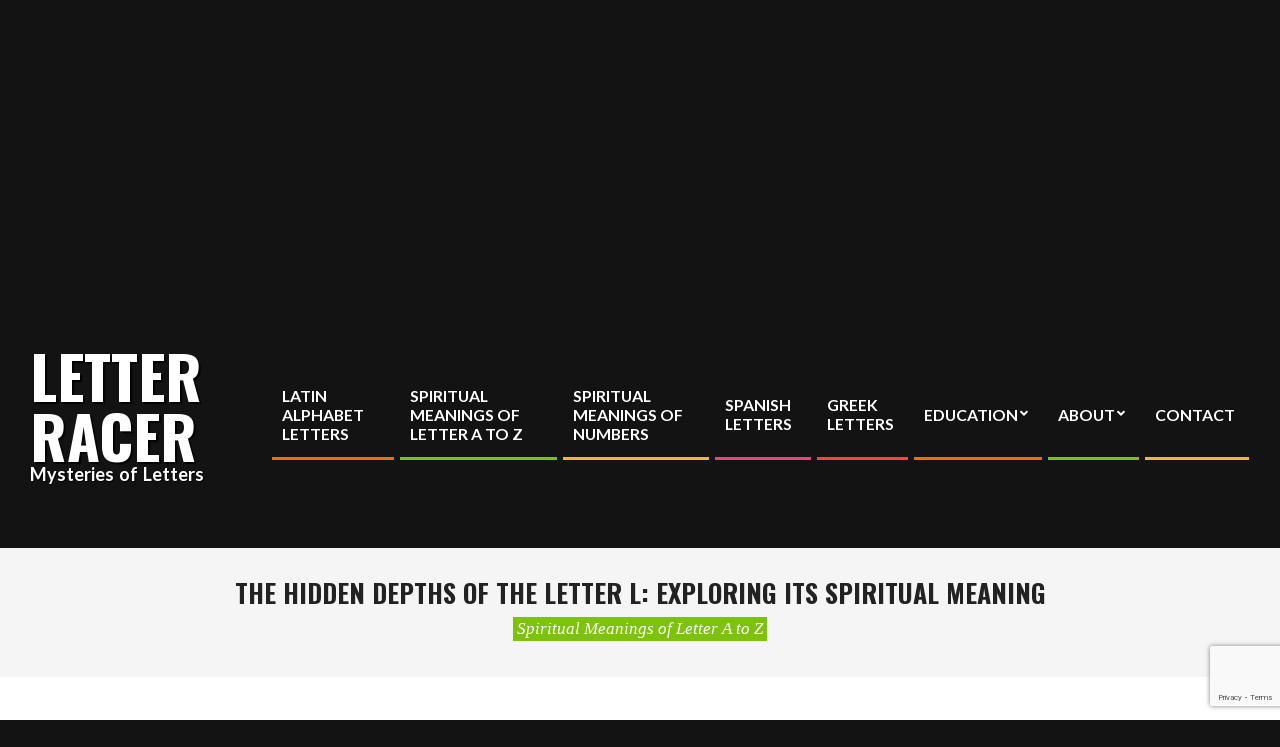

--- FILE ---
content_type: text/html; charset=UTF-8
request_url: https://letterracer.com/the-spiritual-meaning-of-the-letter-l/
body_size: 25829
content:
<!DOCTYPE html><html lang="en-US"><head><meta charset="UTF-8"/>
<script>var __ezHttpConsent={setByCat:function(src,tagType,attributes,category,force,customSetScriptFn=null){var setScript=function(){if(force||window.ezTcfConsent[category]){if(typeof customSetScriptFn==='function'){customSetScriptFn();}else{var scriptElement=document.createElement(tagType);scriptElement.src=src;attributes.forEach(function(attr){for(var key in attr){if(attr.hasOwnProperty(key)){scriptElement.setAttribute(key,attr[key]);}}});var firstScript=document.getElementsByTagName(tagType)[0];firstScript.parentNode.insertBefore(scriptElement,firstScript);}}};if(force||(window.ezTcfConsent&&window.ezTcfConsent.loaded)){setScript();}else if(typeof getEzConsentData==="function"){getEzConsentData().then(function(ezTcfConsent){if(ezTcfConsent&&ezTcfConsent.loaded){setScript();}else{console.error("cannot get ez consent data");force=true;setScript();}});}else{force=true;setScript();console.error("getEzConsentData is not a function");}},};</script>
<script>var ezTcfConsent=window.ezTcfConsent?window.ezTcfConsent:{loaded:false,store_info:false,develop_and_improve_services:false,measure_ad_performance:false,measure_content_performance:false,select_basic_ads:false,create_ad_profile:false,select_personalized_ads:false,create_content_profile:false,select_personalized_content:false,understand_audiences:false,use_limited_data_to_select_content:false,};function getEzConsentData(){return new Promise(function(resolve){document.addEventListener("ezConsentEvent",function(event){var ezTcfConsent=event.detail.ezTcfConsent;resolve(ezTcfConsent);});});}</script>
<script>if(typeof _setEzCookies!=='function'){function _setEzCookies(ezConsentData){var cookies=window.ezCookieQueue;for(var i=0;i<cookies.length;i++){var cookie=cookies[i];if(ezConsentData&&ezConsentData.loaded&&ezConsentData[cookie.tcfCategory]){document.cookie=cookie.name+"="+cookie.value;}}}}
window.ezCookieQueue=window.ezCookieQueue||[];if(typeof addEzCookies!=='function'){function addEzCookies(arr){window.ezCookieQueue=[...window.ezCookieQueue,...arr];}}
addEzCookies([{name:"ezoab_531464",value:"mod8; Path=/; Domain=letterracer.com; Max-Age=7200",tcfCategory:"store_info",isEzoic:"true",},{name:"ezosuibasgeneris-1",value:"9202e0b8-fa5c-46dd-6a22-940e0d67e047; Path=/; Domain=letterracer.com; Expires=Mon, 25 Jan 2027 19:03:27 UTC; Secure; SameSite=None",tcfCategory:"understand_audiences",isEzoic:"true",}]);if(window.ezTcfConsent&&window.ezTcfConsent.loaded){_setEzCookies(window.ezTcfConsent);}else if(typeof getEzConsentData==="function"){getEzConsentData().then(function(ezTcfConsent){if(ezTcfConsent&&ezTcfConsent.loaded){_setEzCookies(window.ezTcfConsent);}else{console.error("cannot get ez consent data");_setEzCookies(window.ezTcfConsent);}});}else{console.error("getEzConsentData is not a function");_setEzCookies(window.ezTcfConsent);}</script><script type="text/javascript" data-ezscrex='false' data-cfasync='false'>window._ezaq = Object.assign({"edge_cache_status":13,"edge_response_time":19,"url":"https://letterracer.com/the-spiritual-meaning-of-the-letter-l/"}, typeof window._ezaq !== "undefined" ? window._ezaq : {});</script><script type="text/javascript" data-ezscrex='false' data-cfasync='false'>window._ezaq = Object.assign({"ab_test_id":"mod8"}, typeof window._ezaq !== "undefined" ? window._ezaq : {});window.__ez=window.__ez||{};window.__ez.tf={"NewBanger":"lazyload"};</script><script type="text/javascript" data-ezscrex='false' data-cfasync='false'>window.ezDisableAds = true;</script>
<script data-ezscrex='false' data-cfasync='false' data-pagespeed-no-defer>var __ez=__ez||{};__ez.stms=Date.now();__ez.evt={};__ez.script={};__ez.ck=__ez.ck||{};__ez.template={};__ez.template.isOrig=true;window.__ezScriptHost="//www.ezojs.com";__ez.queue=__ez.queue||function(){var e=0,i=0,t=[],n=!1,o=[],r=[],s=!0,a=function(e,i,n,o,r,s,a){var l=arguments.length>7&&void 0!==arguments[7]?arguments[7]:window,d=this;this.name=e,this.funcName=i,this.parameters=null===n?null:w(n)?n:[n],this.isBlock=o,this.blockedBy=r,this.deleteWhenComplete=s,this.isError=!1,this.isComplete=!1,this.isInitialized=!1,this.proceedIfError=a,this.fWindow=l,this.isTimeDelay=!1,this.process=function(){f("... func = "+e),d.isInitialized=!0,d.isComplete=!0,f("... func.apply: "+e);var i=d.funcName.split("."),n=null,o=this.fWindow||window;i.length>3||(n=3===i.length?o[i[0]][i[1]][i[2]]:2===i.length?o[i[0]][i[1]]:o[d.funcName]),null!=n&&n.apply(null,this.parameters),!0===d.deleteWhenComplete&&delete t[e],!0===d.isBlock&&(f("----- F'D: "+d.name),m())}},l=function(e,i,t,n,o,r,s){var a=arguments.length>7&&void 0!==arguments[7]?arguments[7]:window,l=this;this.name=e,this.path=i,this.async=o,this.defer=r,this.isBlock=t,this.blockedBy=n,this.isInitialized=!1,this.isError=!1,this.isComplete=!1,this.proceedIfError=s,this.fWindow=a,this.isTimeDelay=!1,this.isPath=function(e){return"/"===e[0]&&"/"!==e[1]},this.getSrc=function(e){return void 0!==window.__ezScriptHost&&this.isPath(e)&&"banger.js"!==this.name?window.__ezScriptHost+e:e},this.process=function(){l.isInitialized=!0,f("... file = "+e);var i=this.fWindow?this.fWindow.document:document,t=i.createElement("script");t.src=this.getSrc(this.path),!0===o?t.async=!0:!0===r&&(t.defer=!0),t.onerror=function(){var e={url:window.location.href,name:l.name,path:l.path,user_agent:window.navigator.userAgent};"undefined"!=typeof _ezaq&&(e.pageview_id=_ezaq.page_view_id);var i=encodeURIComponent(JSON.stringify(e)),t=new XMLHttpRequest;t.open("GET","//g.ezoic.net/ezqlog?d="+i,!0),t.send(),f("----- ERR'D: "+l.name),l.isError=!0,!0===l.isBlock&&m()},t.onreadystatechange=t.onload=function(){var e=t.readyState;f("----- F'D: "+l.name),e&&!/loaded|complete/.test(e)||(l.isComplete=!0,!0===l.isBlock&&m())},i.getElementsByTagName("head")[0].appendChild(t)}},d=function(e,i){this.name=e,this.path="",this.async=!1,this.defer=!1,this.isBlock=!1,this.blockedBy=[],this.isInitialized=!0,this.isError=!1,this.isComplete=i,this.proceedIfError=!1,this.isTimeDelay=!1,this.process=function(){}};function c(e,i,n,s,a,d,c,u,f){var m=new l(e,i,n,s,a,d,c,f);!0===u?o[e]=m:r[e]=m,t[e]=m,h(m)}function h(e){!0!==u(e)&&0!=s&&e.process()}function u(e){if(!0===e.isTimeDelay&&!1===n)return f(e.name+" blocked = TIME DELAY!"),!0;if(w(e.blockedBy))for(var i=0;i<e.blockedBy.length;i++){var o=e.blockedBy[i];if(!1===t.hasOwnProperty(o))return f(e.name+" blocked = "+o),!0;if(!0===e.proceedIfError&&!0===t[o].isError)return!1;if(!1===t[o].isComplete)return f(e.name+" blocked = "+o),!0}return!1}function f(e){var i=window.location.href,t=new RegExp("[?&]ezq=([^&#]*)","i").exec(i);"1"===(t?t[1]:null)&&console.debug(e)}function m(){++e>200||(f("let's go"),p(o),p(r))}function p(e){for(var i in e)if(!1!==e.hasOwnProperty(i)){var t=e[i];!0===t.isComplete||u(t)||!0===t.isInitialized||!0===t.isError?!0===t.isError?f(t.name+": error"):!0===t.isComplete?f(t.name+": complete already"):!0===t.isInitialized&&f(t.name+": initialized already"):t.process()}}function w(e){return"[object Array]"==Object.prototype.toString.call(e)}return window.addEventListener("load",(function(){setTimeout((function(){n=!0,f("TDELAY -----"),m()}),5e3)}),!1),{addFile:c,addFileOnce:function(e,i,n,o,r,s,a,l,d){t[e]||c(e,i,n,o,r,s,a,l,d)},addDelayFile:function(e,i){var n=new l(e,i,!1,[],!1,!1,!0);n.isTimeDelay=!0,f(e+" ...  FILE! TDELAY"),r[e]=n,t[e]=n,h(n)},addFunc:function(e,n,s,l,d,c,u,f,m,p){!0===c&&(e=e+"_"+i++);var w=new a(e,n,s,l,d,u,f,p);!0===m?o[e]=w:r[e]=w,t[e]=w,h(w)},addDelayFunc:function(e,i,n){var o=new a(e,i,n,!1,[],!0,!0);o.isTimeDelay=!0,f(e+" ...  FUNCTION! TDELAY"),r[e]=o,t[e]=o,h(o)},items:t,processAll:m,setallowLoad:function(e){s=e},markLoaded:function(e){if(e&&0!==e.length){if(e in t){var i=t[e];!0===i.isComplete?f(i.name+" "+e+": error loaded duplicate"):(i.isComplete=!0,i.isInitialized=!0)}else t[e]=new d(e,!0);f("markLoaded dummyfile: "+t[e].name)}},logWhatsBlocked:function(){for(var e in t)!1!==t.hasOwnProperty(e)&&u(t[e])}}}();__ez.evt.add=function(e,t,n){e.addEventListener?e.addEventListener(t,n,!1):e.attachEvent?e.attachEvent("on"+t,n):e["on"+t]=n()},__ez.evt.remove=function(e,t,n){e.removeEventListener?e.removeEventListener(t,n,!1):e.detachEvent?e.detachEvent("on"+t,n):delete e["on"+t]};__ez.script.add=function(e){var t=document.createElement("script");t.src=e,t.async=!0,t.type="text/javascript",document.getElementsByTagName("head")[0].appendChild(t)};__ez.dot=__ez.dot||{};__ez.queue.addFileOnce('/detroitchicago/boise.js', '/detroitchicago/boise.js?gcb=195-0&cb=5', true, [], true, false, true, false);__ez.queue.addFileOnce('/parsonsmaize/abilene.js', '/parsonsmaize/abilene.js?gcb=195-0&cb=e80eca0cdb', true, [], true, false, true, false);__ez.queue.addFileOnce('/parsonsmaize/mulvane.js', '/parsonsmaize/mulvane.js?gcb=195-0&cb=e75e48eec0', true, ['/parsonsmaize/abilene.js'], true, false, true, false);__ez.queue.addFileOnce('/detroitchicago/birmingham.js', '/detroitchicago/birmingham.js?gcb=195-0&cb=539c47377c', true, ['/parsonsmaize/abilene.js'], true, false, true, false);</script>
<script data-ezscrex="false" type="text/javascript" data-cfasync="false">window._ezaq = Object.assign({"ad_cache_level":0,"adpicker_placement_cnt":0,"ai_placeholder_cache_level":0,"ai_placeholder_placement_cnt":-1,"article_category":"Spiritual Meanings of Letter A t","author":"Harold Wilson","domain":"letterracer.com","domain_id":531464,"ezcache_level":2,"ezcache_skip_code":0,"has_bad_image":0,"has_bad_words":0,"is_sitespeed":0,"lt_cache_level":0,"publish_date":"2023-04-06","response_size":112083,"response_size_orig":106283,"response_time_orig":3,"template_id":5,"url":"https://letterracer.com/the-spiritual-meaning-of-the-letter-l/","word_count":0,"worst_bad_word_level":0}, typeof window._ezaq !== "undefined" ? window._ezaq : {});__ez.queue.markLoaded('ezaqBaseReady');</script>
<script type='text/javascript' data-ezscrex='false' data-cfasync='false'>
window.ezAnalyticsStatic = true;

function analyticsAddScript(script) {
	var ezDynamic = document.createElement('script');
	ezDynamic.type = 'text/javascript';
	ezDynamic.innerHTML = script;
	document.head.appendChild(ezDynamic);
}
function getCookiesWithPrefix() {
    var allCookies = document.cookie.split(';');
    var cookiesWithPrefix = {};

    for (var i = 0; i < allCookies.length; i++) {
        var cookie = allCookies[i].trim();

        for (var j = 0; j < arguments.length; j++) {
            var prefix = arguments[j];
            if (cookie.indexOf(prefix) === 0) {
                var cookieParts = cookie.split('=');
                var cookieName = cookieParts[0];
                var cookieValue = cookieParts.slice(1).join('=');
                cookiesWithPrefix[cookieName] = decodeURIComponent(cookieValue);
                break; // Once matched, no need to check other prefixes
            }
        }
    }

    return cookiesWithPrefix;
}
function productAnalytics() {
	var d = {"pr":[6],"omd5":"62815f894300e97a4c94ef9e00641524","nar":"risk score"};
	d.u = _ezaq.url;
	d.p = _ezaq.page_view_id;
	d.v = _ezaq.visit_uuid;
	d.ab = _ezaq.ab_test_id;
	d.e = JSON.stringify(_ezaq);
	d.ref = document.referrer;
	d.c = getCookiesWithPrefix('active_template', 'ez', 'lp_');
	if(typeof ez_utmParams !== 'undefined') {
		d.utm = ez_utmParams;
	}

	var dataText = JSON.stringify(d);
	var xhr = new XMLHttpRequest();
	xhr.open('POST','/ezais/analytics?cb=1', true);
	xhr.onload = function () {
		if (xhr.status!=200) {
            return;
		}

        if(document.readyState !== 'loading') {
            analyticsAddScript(xhr.response);
            return;
        }

        var eventFunc = function() {
            if(document.readyState === 'loading') {
                return;
            }
            document.removeEventListener('readystatechange', eventFunc, false);
            analyticsAddScript(xhr.response);
        };

        document.addEventListener('readystatechange', eventFunc, false);
	};
	xhr.setRequestHeader('Content-Type','text/plain');
	xhr.send(dataText);
}
__ez.queue.addFunc("productAnalytics", "productAnalytics", null, true, ['ezaqBaseReady'], false, false, false, true);
</script><base href="https://letterracer.com/the-spiritual-meaning-of-the-letter-l/"/>

<meta name="robots" content="index, follow, max-image-preview:large, max-snippet:-1, max-video-preview:-1"/>
<meta name="viewport" content="width=device-width, initial-scale=1"/>
<meta name="generator" content="Unos 2.12.0"/>

	<!-- This site is optimized with the Yoast SEO plugin v26.7 - https://yoast.com/wordpress/plugins/seo/ -->
	<title>Spiritual Meaning of Letter L - Letter Racer</title>
	<meta name="description" content="Uncover the hidden depths of the letter L and explore its spiritual significance. Discover its connections with ancient wisdom, modern spirituality, and personal growth."/>
	<link rel="canonical" href="https://letterracer.com/the-spiritual-meaning-of-the-letter-l/"/>
	<meta property="og:locale" content="en_US"/>
	<meta property="og:type" content="article"/>
	<meta property="og:title" content="Spiritual Meaning of Letter L - Letter Racer"/>
	<meta property="og:description" content="Uncover the hidden depths of the letter L and explore its spiritual significance. Discover its connections with ancient wisdom, modern spirituality, and personal growth."/>
	<meta property="og:url" content="https://letterracer.com/the-spiritual-meaning-of-the-letter-l/"/>
	<meta property="og:site_name" content="Letter Racer"/>
	<meta property="article:published_time" content="2023-04-06T09:05:27+00:00"/>
	<meta property="article:modified_time" content="2023-06-27T10:05:30+00:00"/>
	<meta property="og:image" content="https://letterracer.com/wp-content/uploads/2023/04/The-Hidden-Depths-of-the-Letter-L-Exploring-Its-Spiritual-Meaning-1.jpg"/>
	<meta property="og:image:width" content="1088"/>
	<meta property="og:image:height" content="640"/>
	<meta property="og:image:type" content="image/jpeg"/>
	<meta name="author" content="Harold Wilson"/>
	<meta name="twitter:card" content="summary_large_image"/>
	<meta name="twitter:label1" content="Written by"/>
	<meta name="twitter:data1" content="Harold Wilson"/>
	<meta name="twitter:label2" content="Est. reading time"/>
	<meta name="twitter:data2" content="9 minutes"/>
	<script type="application/ld+json" class="yoast-schema-graph">{"@context":"https://schema.org","@graph":[{"@type":"Article","@id":"https://letterracer.com/the-spiritual-meaning-of-the-letter-l/#article","isPartOf":{"@id":"https://letterracer.com/the-spiritual-meaning-of-the-letter-l/"},"author":{"name":"Harold Wilson","@id":"https://letterracer.com/#/schema/person/890adce7d40c32f2bbe9d04dc7cea8fb"},"headline":"The Hidden Depths of the Letter L: Exploring Its Spiritual Meaning","datePublished":"2023-04-06T09:05:27+00:00","dateModified":"2023-06-27T10:05:30+00:00","mainEntityOfPage":{"@id":"https://letterracer.com/the-spiritual-meaning-of-the-letter-l/"},"wordCount":1761,"commentCount":0,"publisher":{"@id":"https://letterracer.com/#organization"},"image":{"@id":"https://letterracer.com/the-spiritual-meaning-of-the-letter-l/#primaryimage"},"thumbnailUrl":"https://letterracer.com/wp-content/uploads/2023/04/The-Hidden-Depths-of-the-Letter-L-Exploring-Its-Spiritual-Meaning-1.jpg","keywords":["Letter","Spiritual meaning","The Letter","The Letter L","The Spiritual Meaning of the Letter L","The Spiritual Meaning of the Letters"],"articleSection":["Spiritual Meanings of Letter A to Z"],"inLanguage":"en-US","potentialAction":[{"@type":"CommentAction","name":"Comment","target":["https://letterracer.com/the-spiritual-meaning-of-the-letter-l/#respond"]}]},{"@type":"WebPage","@id":"https://letterracer.com/the-spiritual-meaning-of-the-letter-l/","url":"https://letterracer.com/the-spiritual-meaning-of-the-letter-l/","name":"Spiritual Meaning of Letter L - Letter Racer","isPartOf":{"@id":"https://letterracer.com/#website"},"primaryImageOfPage":{"@id":"https://letterracer.com/the-spiritual-meaning-of-the-letter-l/#primaryimage"},"image":{"@id":"https://letterracer.com/the-spiritual-meaning-of-the-letter-l/#primaryimage"},"thumbnailUrl":"https://letterracer.com/wp-content/uploads/2023/04/The-Hidden-Depths-of-the-Letter-L-Exploring-Its-Spiritual-Meaning-1.jpg","datePublished":"2023-04-06T09:05:27+00:00","dateModified":"2023-06-27T10:05:30+00:00","description":"Uncover the hidden depths of the letter L and explore its spiritual significance. Discover its connections with ancient wisdom, modern spirituality, and personal growth.","breadcrumb":{"@id":"https://letterracer.com/the-spiritual-meaning-of-the-letter-l/#breadcrumb"},"inLanguage":"en-US","potentialAction":[{"@type":"ReadAction","target":["https://letterracer.com/the-spiritual-meaning-of-the-letter-l/"]}]},{"@type":"ImageObject","inLanguage":"en-US","@id":"https://letterracer.com/the-spiritual-meaning-of-the-letter-l/#primaryimage","url":"https://letterracer.com/wp-content/uploads/2023/04/The-Hidden-Depths-of-the-Letter-L-Exploring-Its-Spiritual-Meaning-1.jpg","contentUrl":"https://letterracer.com/wp-content/uploads/2023/04/The-Hidden-Depths-of-the-Letter-L-Exploring-Its-Spiritual-Meaning-1.jpg","width":1088,"height":640,"caption":"Spiritual meaning of L"},{"@type":"BreadcrumbList","@id":"https://letterracer.com/the-spiritual-meaning-of-the-letter-l/#breadcrumb","itemListElement":[{"@type":"ListItem","position":1,"name":"Home","item":"https://letterracer.com/"},{"@type":"ListItem","position":2,"name":"The Hidden Depths of the Letter L: Exploring Its Spiritual Meaning"}]},{"@type":"WebSite","@id":"https://letterracer.com/#website","url":"https://letterracer.com/","name":"Letter Racer","description":"Mysteries of Letters","publisher":{"@id":"https://letterracer.com/#organization"},"potentialAction":[{"@type":"SearchAction","target":{"@type":"EntryPoint","urlTemplate":"https://letterracer.com/?s={search_term_string}"},"query-input":{"@type":"PropertyValueSpecification","valueRequired":true,"valueName":"search_term_string"}}],"inLanguage":"en-US"},{"@type":"Organization","@id":"https://letterracer.com/#organization","name":"Letter Racer","url":"https://letterracer.com/","logo":{"@type":"ImageObject","inLanguage":"en-US","@id":"https://letterracer.com/#/schema/logo/image/","url":"https://letterracer.com/wp-content/uploads/2021/03/cropped-letter-racer-logo.png","contentUrl":"https://letterracer.com/wp-content/uploads/2021/03/cropped-letter-racer-logo.png","width":200,"height":200,"caption":"Letter Racer"},"image":{"@id":"https://letterracer.com/#/schema/logo/image/"}},{"@type":"Person","@id":"https://letterracer.com/#/schema/person/890adce7d40c32f2bbe9d04dc7cea8fb","name":"Harold Wilson","sameAs":["https://letterracer.com/"],"url":"https://letterracer.com/author/wilson/"}]}</script>
	<!-- / Yoast SEO plugin. -->


<link rel="dns-prefetch" href="//fonts.googleapis.com"/>
<link rel="pingback" href="https://letterracer.com/xmlrpc.php"/>
<link rel="alternate" title="oEmbed (JSON)" type="application/json+oembed" href="https://letterracer.com/wp-json/oembed/1.0/embed?url=https%3A%2F%2Fletterracer.com%2Fthe-spiritual-meaning-of-the-letter-l%2F"/>
<link rel="alternate" title="oEmbed (XML)" type="text/xml+oembed" href="https://letterracer.com/wp-json/oembed/1.0/embed?url=https%3A%2F%2Fletterracer.com%2Fthe-spiritual-meaning-of-the-letter-l%2F&amp;format=xml"/>
		<style>
			.lazyload,
			.lazyloading {
				max-width: 100%;
			}
		</style>
		<link rel="preload" href="https://letterracer.com/wp-content/themes/unos/library/fonticons/webfonts/fa-solid-900.woff2" as="font" crossorigin="anonymous"/>
<link rel="preload" href="https://letterracer.com/wp-content/themes/unos/library/fonticons/webfonts/fa-regular-400.woff2" as="font" crossorigin="anonymous"/>
<link rel="preload" href="https://letterracer.com/wp-content/themes/unos/library/fonticons/webfonts/fa-brands-400.woff2" as="font" crossorigin="anonymous"/>
<style id="wp-img-auto-sizes-contain-inline-css">
img:is([sizes=auto i],[sizes^="auto," i]){contain-intrinsic-size:3000px 1500px}
/*# sourceURL=wp-img-auto-sizes-contain-inline-css */
</style>

<link rel="stylesheet" id="latest-posts-block-fontawesome-front-css" href="https://letterracer.com/wp-content/plugins/latest-posts-block-lite/src/assets/fontawesome/css/all.css?ver=1765377588" media="all"/>
<link rel="stylesheet" id="latest-posts-block-frontend-block-style-css-css" href="https://letterracer.com/wp-content/plugins/latest-posts-block-lite/dist/blocks.style.build.css?ver=6.9" media="all"/>
<link rel="stylesheet" id="magic-content-box-blocks-fontawesome-front-css" href="https://letterracer.com/wp-content/plugins/magic-content-box-lite/src/assets/fontawesome/css/all.css?ver=1765377589" media="all"/>
<link rel="stylesheet" id="magic-content-box-frontend-block-style-css-css" href="https://letterracer.com/wp-content/plugins/magic-content-box-lite/dist/blocks.style.build.css?ver=6.9" media="all"/>
<style id="wp-emoji-styles-inline-css">

	img.wp-smiley, img.emoji {
		display: inline !important;
		border: none !important;
		box-shadow: none !important;
		height: 1em !important;
		width: 1em !important;
		margin: 0 0.07em !important;
		vertical-align: -0.1em !important;
		background: none !important;
		padding: 0 !important;
	}
/*# sourceURL=wp-emoji-styles-inline-css */
</style>
<link rel="stylesheet" id="wp-block-library-css" href="https://letterracer.com/wp-includes/css/dist/block-library/style.min.css?ver=6.9" media="all"/>
<style id="wp-block-heading-inline-css">
h1:where(.wp-block-heading).has-background,h2:where(.wp-block-heading).has-background,h3:where(.wp-block-heading).has-background,h4:where(.wp-block-heading).has-background,h5:where(.wp-block-heading).has-background,h6:where(.wp-block-heading).has-background{padding:1.25em 2.375em}h1.has-text-align-left[style*=writing-mode]:where([style*=vertical-lr]),h1.has-text-align-right[style*=writing-mode]:where([style*=vertical-rl]),h2.has-text-align-left[style*=writing-mode]:where([style*=vertical-lr]),h2.has-text-align-right[style*=writing-mode]:where([style*=vertical-rl]),h3.has-text-align-left[style*=writing-mode]:where([style*=vertical-lr]),h3.has-text-align-right[style*=writing-mode]:where([style*=vertical-rl]),h4.has-text-align-left[style*=writing-mode]:where([style*=vertical-lr]),h4.has-text-align-right[style*=writing-mode]:where([style*=vertical-rl]),h5.has-text-align-left[style*=writing-mode]:where([style*=vertical-lr]),h5.has-text-align-right[style*=writing-mode]:where([style*=vertical-rl]),h6.has-text-align-left[style*=writing-mode]:where([style*=vertical-lr]),h6.has-text-align-right[style*=writing-mode]:where([style*=vertical-rl]){rotate:180deg}
/*# sourceURL=https://letterracer.com/wp-includes/blocks/heading/style.min.css */
</style>
<style id="wp-block-image-inline-css">
.wp-block-image>a,.wp-block-image>figure>a{display:inline-block}.wp-block-image img{box-sizing:border-box;height:auto;max-width:100%;vertical-align:bottom}@media not (prefers-reduced-motion){.wp-block-image img.hide{visibility:hidden}.wp-block-image img.show{animation:show-content-image .4s}}.wp-block-image[style*=border-radius] img,.wp-block-image[style*=border-radius]>a{border-radius:inherit}.wp-block-image.has-custom-border img{box-sizing:border-box}.wp-block-image.aligncenter{text-align:center}.wp-block-image.alignfull>a,.wp-block-image.alignwide>a{width:100%}.wp-block-image.alignfull img,.wp-block-image.alignwide img{height:auto;width:100%}.wp-block-image .aligncenter,.wp-block-image .alignleft,.wp-block-image .alignright,.wp-block-image.aligncenter,.wp-block-image.alignleft,.wp-block-image.alignright{display:table}.wp-block-image .aligncenter>figcaption,.wp-block-image .alignleft>figcaption,.wp-block-image .alignright>figcaption,.wp-block-image.aligncenter>figcaption,.wp-block-image.alignleft>figcaption,.wp-block-image.alignright>figcaption{caption-side:bottom;display:table-caption}.wp-block-image .alignleft{float:left;margin:.5em 1em .5em 0}.wp-block-image .alignright{float:right;margin:.5em 0 .5em 1em}.wp-block-image .aligncenter{margin-left:auto;margin-right:auto}.wp-block-image :where(figcaption){margin-bottom:1em;margin-top:.5em}.wp-block-image.is-style-circle-mask img{border-radius:9999px}@supports ((-webkit-mask-image:none) or (mask-image:none)) or (-webkit-mask-image:none){.wp-block-image.is-style-circle-mask img{border-radius:0;-webkit-mask-image:url('data:image/svg+xml;utf8,<svg viewBox="0 0 100 100" xmlns="http://www.w3.org/2000/svg"><circle cx="50" cy="50" r="50"/></svg>');mask-image:url('data:image/svg+xml;utf8,<svg viewBox="0 0 100 100" xmlns="http://www.w3.org/2000/svg"><circle cx="50" cy="50" r="50"/></svg>');mask-mode:alpha;-webkit-mask-position:center;mask-position:center;-webkit-mask-repeat:no-repeat;mask-repeat:no-repeat;-webkit-mask-size:contain;mask-size:contain}}:root :where(.wp-block-image.is-style-rounded img,.wp-block-image .is-style-rounded img){border-radius:9999px}.wp-block-image figure{margin:0}.wp-lightbox-container{display:flex;flex-direction:column;position:relative}.wp-lightbox-container img{cursor:zoom-in}.wp-lightbox-container img:hover+button{opacity:1}.wp-lightbox-container button{align-items:center;backdrop-filter:blur(16px) saturate(180%);background-color:#5a5a5a40;border:none;border-radius:4px;cursor:zoom-in;display:flex;height:20px;justify-content:center;opacity:0;padding:0;position:absolute;right:16px;text-align:center;top:16px;width:20px;z-index:100}@media not (prefers-reduced-motion){.wp-lightbox-container button{transition:opacity .2s ease}}.wp-lightbox-container button:focus-visible{outline:3px auto #5a5a5a40;outline:3px auto -webkit-focus-ring-color;outline-offset:3px}.wp-lightbox-container button:hover{cursor:pointer;opacity:1}.wp-lightbox-container button:focus{opacity:1}.wp-lightbox-container button:focus,.wp-lightbox-container button:hover,.wp-lightbox-container button:not(:hover):not(:active):not(.has-background){background-color:#5a5a5a40;border:none}.wp-lightbox-overlay{box-sizing:border-box;cursor:zoom-out;height:100vh;left:0;overflow:hidden;position:fixed;top:0;visibility:hidden;width:100%;z-index:100000}.wp-lightbox-overlay .close-button{align-items:center;cursor:pointer;display:flex;justify-content:center;min-height:40px;min-width:40px;padding:0;position:absolute;right:calc(env(safe-area-inset-right) + 16px);top:calc(env(safe-area-inset-top) + 16px);z-index:5000000}.wp-lightbox-overlay .close-button:focus,.wp-lightbox-overlay .close-button:hover,.wp-lightbox-overlay .close-button:not(:hover):not(:active):not(.has-background){background:none;border:none}.wp-lightbox-overlay .lightbox-image-container{height:var(--wp--lightbox-container-height);left:50%;overflow:hidden;position:absolute;top:50%;transform:translate(-50%,-50%);transform-origin:top left;width:var(--wp--lightbox-container-width);z-index:9999999999}.wp-lightbox-overlay .wp-block-image{align-items:center;box-sizing:border-box;display:flex;height:100%;justify-content:center;margin:0;position:relative;transform-origin:0 0;width:100%;z-index:3000000}.wp-lightbox-overlay .wp-block-image img{height:var(--wp--lightbox-image-height);min-height:var(--wp--lightbox-image-height);min-width:var(--wp--lightbox-image-width);width:var(--wp--lightbox-image-width)}.wp-lightbox-overlay .wp-block-image figcaption{display:none}.wp-lightbox-overlay button{background:none;border:none}.wp-lightbox-overlay .scrim{background-color:#fff;height:100%;opacity:.9;position:absolute;width:100%;z-index:2000000}.wp-lightbox-overlay.active{visibility:visible}@media not (prefers-reduced-motion){.wp-lightbox-overlay.active{animation:turn-on-visibility .25s both}.wp-lightbox-overlay.active img{animation:turn-on-visibility .35s both}.wp-lightbox-overlay.show-closing-animation:not(.active){animation:turn-off-visibility .35s both}.wp-lightbox-overlay.show-closing-animation:not(.active) img{animation:turn-off-visibility .25s both}.wp-lightbox-overlay.zoom.active{animation:none;opacity:1;visibility:visible}.wp-lightbox-overlay.zoom.active .lightbox-image-container{animation:lightbox-zoom-in .4s}.wp-lightbox-overlay.zoom.active .lightbox-image-container img{animation:none}.wp-lightbox-overlay.zoom.active .scrim{animation:turn-on-visibility .4s forwards}.wp-lightbox-overlay.zoom.show-closing-animation:not(.active){animation:none}.wp-lightbox-overlay.zoom.show-closing-animation:not(.active) .lightbox-image-container{animation:lightbox-zoom-out .4s}.wp-lightbox-overlay.zoom.show-closing-animation:not(.active) .lightbox-image-container img{animation:none}.wp-lightbox-overlay.zoom.show-closing-animation:not(.active) .scrim{animation:turn-off-visibility .4s forwards}}@keyframes show-content-image{0%{visibility:hidden}99%{visibility:hidden}to{visibility:visible}}@keyframes turn-on-visibility{0%{opacity:0}to{opacity:1}}@keyframes turn-off-visibility{0%{opacity:1;visibility:visible}99%{opacity:0;visibility:visible}to{opacity:0;visibility:hidden}}@keyframes lightbox-zoom-in{0%{transform:translate(calc((-100vw + var(--wp--lightbox-scrollbar-width))/2 + var(--wp--lightbox-initial-left-position)),calc(-50vh + var(--wp--lightbox-initial-top-position))) scale(var(--wp--lightbox-scale))}to{transform:translate(-50%,-50%) scale(1)}}@keyframes lightbox-zoom-out{0%{transform:translate(-50%,-50%) scale(1);visibility:visible}99%{visibility:visible}to{transform:translate(calc((-100vw + var(--wp--lightbox-scrollbar-width))/2 + var(--wp--lightbox-initial-left-position)),calc(-50vh + var(--wp--lightbox-initial-top-position))) scale(var(--wp--lightbox-scale));visibility:hidden}}
/*# sourceURL=https://letterracer.com/wp-includes/blocks/image/style.min.css */
</style>
<style id="wp-block-image-theme-inline-css">
:root :where(.wp-block-image figcaption){color:#555;font-size:13px;text-align:center}.is-dark-theme :root :where(.wp-block-image figcaption){color:#ffffffa6}.wp-block-image{margin:0 0 1em}
/*# sourceURL=https://letterracer.com/wp-includes/blocks/image/theme.min.css */
</style>
<style id="wp-block-list-inline-css">
ol,ul{box-sizing:border-box}:root :where(.wp-block-list.has-background){padding:1.25em 2.375em}
/*# sourceURL=https://letterracer.com/wp-includes/blocks/list/style.min.css */
</style>
<style id="wp-block-paragraph-inline-css">
.is-small-text{font-size:.875em}.is-regular-text{font-size:1em}.is-large-text{font-size:2.25em}.is-larger-text{font-size:3em}.has-drop-cap:not(:focus):first-letter{float:left;font-size:8.4em;font-style:normal;font-weight:100;line-height:.68;margin:.05em .1em 0 0;text-transform:uppercase}body.rtl .has-drop-cap:not(:focus):first-letter{float:none;margin-left:.1em}p.has-drop-cap.has-background{overflow:hidden}:root :where(p.has-background){padding:1.25em 2.375em}:where(p.has-text-color:not(.has-link-color)) a{color:inherit}p.has-text-align-left[style*="writing-mode:vertical-lr"],p.has-text-align-right[style*="writing-mode:vertical-rl"]{rotate:180deg}
/*# sourceURL=https://letterracer.com/wp-includes/blocks/paragraph/style.min.css */
</style>
<style id="global-styles-inline-css">
:root{--wp--preset--aspect-ratio--square: 1;--wp--preset--aspect-ratio--4-3: 4/3;--wp--preset--aspect-ratio--3-4: 3/4;--wp--preset--aspect-ratio--3-2: 3/2;--wp--preset--aspect-ratio--2-3: 2/3;--wp--preset--aspect-ratio--16-9: 16/9;--wp--preset--aspect-ratio--9-16: 9/16;--wp--preset--color--black: #000000;--wp--preset--color--cyan-bluish-gray: #abb8c3;--wp--preset--color--white: #ffffff;--wp--preset--color--pale-pink: #f78da7;--wp--preset--color--vivid-red: #cf2e2e;--wp--preset--color--luminous-vivid-orange: #ff6900;--wp--preset--color--luminous-vivid-amber: #fcb900;--wp--preset--color--light-green-cyan: #7bdcb5;--wp--preset--color--vivid-green-cyan: #00d084;--wp--preset--color--pale-cyan-blue: #8ed1fc;--wp--preset--color--vivid-cyan-blue: #0693e3;--wp--preset--color--vivid-purple: #9b51e0;--wp--preset--color--accent: #ff4530;--wp--preset--color--accent-font: #ffffff;--wp--preset--gradient--vivid-cyan-blue-to-vivid-purple: linear-gradient(135deg,rgb(6,147,227) 0%,rgb(155,81,224) 100%);--wp--preset--gradient--light-green-cyan-to-vivid-green-cyan: linear-gradient(135deg,rgb(122,220,180) 0%,rgb(0,208,130) 100%);--wp--preset--gradient--luminous-vivid-amber-to-luminous-vivid-orange: linear-gradient(135deg,rgb(252,185,0) 0%,rgb(255,105,0) 100%);--wp--preset--gradient--luminous-vivid-orange-to-vivid-red: linear-gradient(135deg,rgb(255,105,0) 0%,rgb(207,46,46) 100%);--wp--preset--gradient--very-light-gray-to-cyan-bluish-gray: linear-gradient(135deg,rgb(238,238,238) 0%,rgb(169,184,195) 100%);--wp--preset--gradient--cool-to-warm-spectrum: linear-gradient(135deg,rgb(74,234,220) 0%,rgb(151,120,209) 20%,rgb(207,42,186) 40%,rgb(238,44,130) 60%,rgb(251,105,98) 80%,rgb(254,248,76) 100%);--wp--preset--gradient--blush-light-purple: linear-gradient(135deg,rgb(255,206,236) 0%,rgb(152,150,240) 100%);--wp--preset--gradient--blush-bordeaux: linear-gradient(135deg,rgb(254,205,165) 0%,rgb(254,45,45) 50%,rgb(107,0,62) 100%);--wp--preset--gradient--luminous-dusk: linear-gradient(135deg,rgb(255,203,112) 0%,rgb(199,81,192) 50%,rgb(65,88,208) 100%);--wp--preset--gradient--pale-ocean: linear-gradient(135deg,rgb(255,245,203) 0%,rgb(182,227,212) 50%,rgb(51,167,181) 100%);--wp--preset--gradient--electric-grass: linear-gradient(135deg,rgb(202,248,128) 0%,rgb(113,206,126) 100%);--wp--preset--gradient--midnight: linear-gradient(135deg,rgb(2,3,129) 0%,rgb(40,116,252) 100%);--wp--preset--font-size--small: 13px;--wp--preset--font-size--medium: 20px;--wp--preset--font-size--large: 36px;--wp--preset--font-size--x-large: 42px;--wp--preset--spacing--20: 0.44rem;--wp--preset--spacing--30: 0.67rem;--wp--preset--spacing--40: 1rem;--wp--preset--spacing--50: 1.5rem;--wp--preset--spacing--60: 2.25rem;--wp--preset--spacing--70: 3.38rem;--wp--preset--spacing--80: 5.06rem;--wp--preset--shadow--natural: 6px 6px 9px rgba(0, 0, 0, 0.2);--wp--preset--shadow--deep: 12px 12px 50px rgba(0, 0, 0, 0.4);--wp--preset--shadow--sharp: 6px 6px 0px rgba(0, 0, 0, 0.2);--wp--preset--shadow--outlined: 6px 6px 0px -3px rgb(255, 255, 255), 6px 6px rgb(0, 0, 0);--wp--preset--shadow--crisp: 6px 6px 0px rgb(0, 0, 0);}:where(.is-layout-flex){gap: 0.5em;}:where(.is-layout-grid){gap: 0.5em;}body .is-layout-flex{display: flex;}.is-layout-flex{flex-wrap: wrap;align-items: center;}.is-layout-flex > :is(*, div){margin: 0;}body .is-layout-grid{display: grid;}.is-layout-grid > :is(*, div){margin: 0;}:where(.wp-block-columns.is-layout-flex){gap: 2em;}:where(.wp-block-columns.is-layout-grid){gap: 2em;}:where(.wp-block-post-template.is-layout-flex){gap: 1.25em;}:where(.wp-block-post-template.is-layout-grid){gap: 1.25em;}.has-black-color{color: var(--wp--preset--color--black) !important;}.has-cyan-bluish-gray-color{color: var(--wp--preset--color--cyan-bluish-gray) !important;}.has-white-color{color: var(--wp--preset--color--white) !important;}.has-pale-pink-color{color: var(--wp--preset--color--pale-pink) !important;}.has-vivid-red-color{color: var(--wp--preset--color--vivid-red) !important;}.has-luminous-vivid-orange-color{color: var(--wp--preset--color--luminous-vivid-orange) !important;}.has-luminous-vivid-amber-color{color: var(--wp--preset--color--luminous-vivid-amber) !important;}.has-light-green-cyan-color{color: var(--wp--preset--color--light-green-cyan) !important;}.has-vivid-green-cyan-color{color: var(--wp--preset--color--vivid-green-cyan) !important;}.has-pale-cyan-blue-color{color: var(--wp--preset--color--pale-cyan-blue) !important;}.has-vivid-cyan-blue-color{color: var(--wp--preset--color--vivid-cyan-blue) !important;}.has-vivid-purple-color{color: var(--wp--preset--color--vivid-purple) !important;}.has-black-background-color{background-color: var(--wp--preset--color--black) !important;}.has-cyan-bluish-gray-background-color{background-color: var(--wp--preset--color--cyan-bluish-gray) !important;}.has-white-background-color{background-color: var(--wp--preset--color--white) !important;}.has-pale-pink-background-color{background-color: var(--wp--preset--color--pale-pink) !important;}.has-vivid-red-background-color{background-color: var(--wp--preset--color--vivid-red) !important;}.has-luminous-vivid-orange-background-color{background-color: var(--wp--preset--color--luminous-vivid-orange) !important;}.has-luminous-vivid-amber-background-color{background-color: var(--wp--preset--color--luminous-vivid-amber) !important;}.has-light-green-cyan-background-color{background-color: var(--wp--preset--color--light-green-cyan) !important;}.has-vivid-green-cyan-background-color{background-color: var(--wp--preset--color--vivid-green-cyan) !important;}.has-pale-cyan-blue-background-color{background-color: var(--wp--preset--color--pale-cyan-blue) !important;}.has-vivid-cyan-blue-background-color{background-color: var(--wp--preset--color--vivid-cyan-blue) !important;}.has-vivid-purple-background-color{background-color: var(--wp--preset--color--vivid-purple) !important;}.has-black-border-color{border-color: var(--wp--preset--color--black) !important;}.has-cyan-bluish-gray-border-color{border-color: var(--wp--preset--color--cyan-bluish-gray) !important;}.has-white-border-color{border-color: var(--wp--preset--color--white) !important;}.has-pale-pink-border-color{border-color: var(--wp--preset--color--pale-pink) !important;}.has-vivid-red-border-color{border-color: var(--wp--preset--color--vivid-red) !important;}.has-luminous-vivid-orange-border-color{border-color: var(--wp--preset--color--luminous-vivid-orange) !important;}.has-luminous-vivid-amber-border-color{border-color: var(--wp--preset--color--luminous-vivid-amber) !important;}.has-light-green-cyan-border-color{border-color: var(--wp--preset--color--light-green-cyan) !important;}.has-vivid-green-cyan-border-color{border-color: var(--wp--preset--color--vivid-green-cyan) !important;}.has-pale-cyan-blue-border-color{border-color: var(--wp--preset--color--pale-cyan-blue) !important;}.has-vivid-cyan-blue-border-color{border-color: var(--wp--preset--color--vivid-cyan-blue) !important;}.has-vivid-purple-border-color{border-color: var(--wp--preset--color--vivid-purple) !important;}.has-vivid-cyan-blue-to-vivid-purple-gradient-background{background: var(--wp--preset--gradient--vivid-cyan-blue-to-vivid-purple) !important;}.has-light-green-cyan-to-vivid-green-cyan-gradient-background{background: var(--wp--preset--gradient--light-green-cyan-to-vivid-green-cyan) !important;}.has-luminous-vivid-amber-to-luminous-vivid-orange-gradient-background{background: var(--wp--preset--gradient--luminous-vivid-amber-to-luminous-vivid-orange) !important;}.has-luminous-vivid-orange-to-vivid-red-gradient-background{background: var(--wp--preset--gradient--luminous-vivid-orange-to-vivid-red) !important;}.has-very-light-gray-to-cyan-bluish-gray-gradient-background{background: var(--wp--preset--gradient--very-light-gray-to-cyan-bluish-gray) !important;}.has-cool-to-warm-spectrum-gradient-background{background: var(--wp--preset--gradient--cool-to-warm-spectrum) !important;}.has-blush-light-purple-gradient-background{background: var(--wp--preset--gradient--blush-light-purple) !important;}.has-blush-bordeaux-gradient-background{background: var(--wp--preset--gradient--blush-bordeaux) !important;}.has-luminous-dusk-gradient-background{background: var(--wp--preset--gradient--luminous-dusk) !important;}.has-pale-ocean-gradient-background{background: var(--wp--preset--gradient--pale-ocean) !important;}.has-electric-grass-gradient-background{background: var(--wp--preset--gradient--electric-grass) !important;}.has-midnight-gradient-background{background: var(--wp--preset--gradient--midnight) !important;}.has-small-font-size{font-size: var(--wp--preset--font-size--small) !important;}.has-medium-font-size{font-size: var(--wp--preset--font-size--medium) !important;}.has-large-font-size{font-size: var(--wp--preset--font-size--large) !important;}.has-x-large-font-size{font-size: var(--wp--preset--font-size--x-large) !important;}
/*# sourceURL=global-styles-inline-css */
</style>

<link rel="stylesheet" id="blockspare-frontend-block-style-css-css" href="https://letterracer.com/wp-content/plugins/blockspare/dist/style-blocks.css?ver=6.9" media="all"/>
<link rel="stylesheet" id="blockspare-frontend-banner-style-css-css" href="https://letterracer.com/wp-content/plugins/blockspare/dist/style-banner_group.css?ver=6.9" media="all"/>
<link rel="stylesheet" id="slick-css" href="https://letterracer.com/wp-content/plugins/blockspare/assets/slick/css/slick.css?ver=6.9" media="all"/>
<style id="classic-theme-styles-inline-css">
/*! This file is auto-generated */
.wp-block-button__link{color:#fff;background-color:#32373c;border-radius:9999px;box-shadow:none;text-decoration:none;padding:calc(.667em + 2px) calc(1.333em + 2px);font-size:1.125em}.wp-block-file__button{background:#32373c;color:#fff;text-decoration:none}
/*# sourceURL=/wp-includes/css/classic-themes.min.css */
</style>
<link rel="stylesheet" id="lightSlider-css" href="https://letterracer.com/wp-content/plugins/hootkit/assets/lightSlider.min.css?ver=1.1.2" media=""/>
<link rel="stylesheet" id="font-awesome-css" href="https://letterracer.com/wp-content/themes/unos/library/fonticons/font-awesome.min.css?ver=5.15.4" media="all"/>
<link rel="stylesheet" id="wlcpwp-listcatposts-style-css" href="https://letterracer.com/wp-content/plugins/wp-list-category-posts-with-pagination/es-listcatposts.css?ver=20120208" media="all"/>
<link rel="stylesheet" id="ez-toc-css" href="https://letterracer.com/wp-content/plugins/easy-table-of-contents/assets/css/screen.min.css?ver=2.0.80" media="all"/>
<style id="ez-toc-inline-css">
div#ez-toc-container .ez-toc-title {font-size: 120%;}div#ez-toc-container .ez-toc-title {font-weight: 500;}div#ez-toc-container ul li , div#ez-toc-container ul li a {font-size: 95%;}div#ez-toc-container ul li , div#ez-toc-container ul li a {font-weight: 500;}div#ez-toc-container nav ul ul li {font-size: 90%;}.ez-toc-box-title {font-weight: bold; margin-bottom: 10px; text-align: center; text-transform: uppercase; letter-spacing: 1px; color: #666; padding-bottom: 5px;position:absolute;top:-4%;left:5%;background-color: inherit;transition: top 0.3s ease;}.ez-toc-box-title.toc-closed {top:-25%;}
.ez-toc-container-direction {direction: ltr;}.ez-toc-counter ul{counter-reset: item ;}.ez-toc-counter nav ul li a::before {content: counters(item, '.', decimal) '. ';display: inline-block;counter-increment: item;flex-grow: 0;flex-shrink: 0;margin-right: .2em; float: left; }.ez-toc-widget-direction {direction: ltr;}.ez-toc-widget-container ul{counter-reset: item ;}.ez-toc-widget-container nav ul li a::before {content: counters(item, '.', decimal) '. ';display: inline-block;counter-increment: item;flex-grow: 0;flex-shrink: 0;margin-right: .2em; float: left; }
/*# sourceURL=ez-toc-inline-css */
</style>
<link rel="stylesheet" id="unos-googlefont-css" href="https://fonts.googleapis.com/css2?family=Lato:ital,wght@0,400;0,500;0,700;1,400;1,500;1,700&amp;family=Oswald:ital,wght@0,400;0,700&amp;display=swap" media="all"/>
<link rel="stylesheet" id="recent-posts-widget-with-thumbnails-public-style-css" href="https://letterracer.com/wp-content/plugins/recent-posts-widget-with-thumbnails/public.css?ver=7.1.1" media="all"/>
<link rel="stylesheet" id="yarpp-thumbnails-css" href="https://letterracer.com/wp-content/plugins/yet-another-related-posts-plugin/style/styles_thumbnails.css?ver=5.30.11" media="all"/>
<style id="yarpp-thumbnails-inline-css">
.yarpp-thumbnails-horizontal .yarpp-thumbnail {width: 130px;height: 170px;margin: 5px;margin-left: 0px;}.yarpp-thumbnail > img, .yarpp-thumbnail-default {width: 120px;height: 120px;margin: 5px;}.yarpp-thumbnails-horizontal .yarpp-thumbnail-title {margin: 7px;margin-top: 0px;width: 120px;}.yarpp-thumbnail-default > img {min-height: 120px;min-width: 120px;}
/*# sourceURL=yarpp-thumbnails-inline-css */
</style>
<link rel="stylesheet" id="hoot-style-css" href="https://letterracer.com/wp-content/themes/unos/style.min.css?ver=2.12.0" media="all"/>
<link rel="stylesheet" id="unos-hootkit-css" href="https://letterracer.com/wp-content/themes/unos/hootkit/hootkit.min.css?ver=2.12.0" media="all"/>
<link rel="stylesheet" id="hoot-wpblocks-css" href="https://letterracer.com/wp-content/themes/unos/include/blocks/wpblocks.css?ver=2.12.0" media="all"/>
<link rel="stylesheet" id="hoot-child-style-css" href="https://letterracer.com/wp-content/themes/unos-news-letter/style.css?ver=1.0.3.1642671819" media="all"/>
<link rel="stylesheet" id="unos-child-hootkit-css" href="https://letterracer.com/wp-content/themes/unos-news-letter/hootkit/hootkit.css?ver=1.0.3.1642671819" media="all"/>
<link rel="stylesheet" id="unosnews-dark-css" href="https://letterracer.com/wp-content/themes/unos-news-letter/style-dark.css?ver=1.0.3.1642671819" media="all"/>
<style id="unosnews-dark-inline-css">
a {  color: #ff4530; }  a:hover {  color: #bf3424; }  .accent-typo {  background: #ff4530;  color: #ffffff; }  .invert-accent-typo {  background: #ffffff;  color: #ff4530; }  .invert-typo {  color: #ffffff; }  .enforce-typo {  background: #ffffff; }  body.wordpress input[type="submit"], body.wordpress #submit, body.wordpress .button {  border-color: #ff4530;  background: #ff4530;  color: #ffffff; }  body.wordpress input[type="submit"]:hover, body.wordpress #submit:hover, body.wordpress .button:hover, body.wordpress input[type="submit"]:focus, body.wordpress #submit:focus, body.wordpress .button:focus {  color: #ff4530;  background: #ffffff; }  h1, h2, h3, h4, h5, h6, .title, .titlefont {  font-family: "Oswald", sans-serif;  text-transform: uppercase; }  #main.main,.below-header {  background: #ffffff; }  #topbar {  background: rgba(255,255,255,0.08);  color: #ffffff; }  #topbar.js-search .searchform.expand .searchtext {  background: #333333; }  #topbar.js-search .searchform.expand .searchtext,#topbar .js-search-placeholder {  color: inherit; }  .header-aside-search.js-search .searchform i.fa-search {  color: #ff4530; }  #site-logo.logo-border {  border-color: #ff4530; }  #site-title {  font-family: "Oswald", sans-serif;  text-transform: uppercase; }  .site-logo-with-icon #site-title i {  font-size: 50px; }  .site-logo-mixed-image img {  max-width: 200px; }  .site-title-line em {  color: #ff4530; }  .site-title-line mark {  background: #ff4530;  color: #ffffff; }  .site-title-heading-font {  font-family: "Oswald", sans-serif; }  .entry-grid .more-link {  font-family: "Oswald", sans-serif; }  .menu-items ul {  background: #141414; }  .menu-tag {  border-color: #ff4530; }  .more-link, .more-link a {  color: #ff4530; }  .more-link:hover, .more-link:hover a {  color: #bf3424; }  .main-content-grid,.widget,.frontpage-area {  margin-top: 45px; }  .widget,.frontpage-area {  margin-bottom: 45px; }  .frontpage-area.module-bg-highlight, .frontpage-area.module-bg-color, .frontpage-area.module-bg-image {  padding: 45px 0; }  .footer .widget {  margin: 30px 0; }  .js-search .searchform.expand .searchtext {  background: #ffffff; }  #infinite-handle span,.lrm-form a.button, .lrm-form button, .lrm-form button[type=submit], .lrm-form #buddypress input[type=submit], .lrm-form input[type=submit],.widget_breadcrumb_navxt .breadcrumbs > .hoot-bcn-pretext {  background: #ff4530;  color: #ffffff; }  .woocommerce nav.woocommerce-pagination ul li a:focus, .woocommerce nav.woocommerce-pagination ul li a:hover {  color: #bf3424; }  .woocommerce div.product .woocommerce-tabs ul.tabs li:hover,.woocommerce div.product .woocommerce-tabs ul.tabs li.active {  background: #ff4530; }  .woocommerce div.product .woocommerce-tabs ul.tabs li:hover a, .woocommerce div.product .woocommerce-tabs ul.tabs li:hover a:hover,.woocommerce div.product .woocommerce-tabs ul.tabs li.active a {  color: #ffffff; }  .wc-block-components-button, .woocommerce #respond input#submit.alt, .woocommerce a.button.alt, .woocommerce button.button.alt, .woocommerce input.button.alt {  border-color: #ff4530;  background: #ff4530;  color: #ffffff; }  .wc-block-components-button:hover, .woocommerce #respond input#submit.alt:hover, .woocommerce a.button.alt:hover, .woocommerce button.button.alt:hover, .woocommerce input.button.alt:hover {  background: #ffffff;  color: #ff4530; }  .widget_breadcrumb_navxt .breadcrumbs > .hoot-bcn-pretext:after {  border-left-color: #ff4530; }  body,.enforce-body-font,.site-title-body-font {  font-family: "Lato", sans-serif; }  .sidebar .widget-title, .sub-footer .widget-title, .footer .widget-title {  font-family: "Oswald", sans-serif;  text-transform: uppercase; }  .post-gridunit-title, .hk-gridunit-title {  font-family: "Oswald", sans-serif;  text-transform: uppercase; }  .hoot-subtitle, .entry-byline, .post-gridunit-subtitle .entry-byline, .hk-gridunit-subtitle .entry-byline, .posts-listunit-subtitle .entry-byline, .hk-listunit-subtitle .entry-byline, .content-block-subtitle .entry-byline {  font-family: Georgia, serif;  text-transform: none;  font-style: italic; }  .menu-items ul li.current-menu-item:not(.nohighlight), .menu-items ul li.current-menu-ancestor, .menu-items ul li:hover {  background: #ff4530; }  .menu-items ul li.current-menu-item:not(.nohighlight) > a, .menu-items ul li.current-menu-ancestor > a, .menu-items ul li:hover > a {  color: #ffffff; }  #menu-home-icon {  background-color: #ff4530;  color: #ffffff; }  #menu-home-icon:hover {  background-color: #ffffff;  color: #ff4530; }  .menu-items > li {  border-color: #ff4530;  color: #ff4530; }  #menu-item-2545,#menu-item-2545 .menu-tag {  border-color: #eb6f01;  color: #eb6f01; }  #menu-item-2545 ul li.current-menu-item:not(.nohighlight), #menu-item-2545 ul li.current-menu-ancestor, #menu-item-2545 ul li:hover,#menu-item-2545 .menu-tag {  background: #eb6f01; }  #menu-item-2545 ul li.current-menu-item:not(.nohighlight) > a, #menu-item-2545 ul li.current-menu-ancestor > a, #menu-item-2545 ul li:hover > a,#menu-item-2545 .menu-tag {  color: #ffffff; }  #menu-item-1980,#menu-item-1980 .menu-tag {  border-color: #7dc20f;  color: #7dc20f; }  #menu-item-1980 ul li.current-menu-item:not(.nohighlight), #menu-item-1980 ul li.current-menu-ancestor, #menu-item-1980 ul li:hover,#menu-item-1980 .menu-tag {  background: #7dc20f; }  #menu-item-1980 ul li.current-menu-item:not(.nohighlight) > a, #menu-item-1980 ul li.current-menu-ancestor > a, #menu-item-1980 ul li:hover > a,#menu-item-1980 .menu-tag {  color: #ffffff; }  #menu-item-2729,#menu-item-2729 .menu-tag {  border-color: #ffb22d;  color: #ffb22d; }  #menu-item-2729 ul li.current-menu-item:not(.nohighlight), #menu-item-2729 ul li.current-menu-ancestor, #menu-item-2729 ul li:hover,#menu-item-2729 .menu-tag {  background: #ffb22d; }  #menu-item-2729 ul li.current-menu-item:not(.nohighlight) > a, #menu-item-2729 ul li.current-menu-ancestor > a, #menu-item-2729 ul li:hover > a,#menu-item-2729 .menu-tag {  color: #ffffff; }  #menu-item-2530,#menu-item-2530 .menu-tag {  border-color: #f2407a;  color: #f2407a; }  #menu-item-2530 ul li.current-menu-item:not(.nohighlight), #menu-item-2530 ul li.current-menu-ancestor, #menu-item-2530 ul li:hover,#menu-item-2530 .menu-tag {  background: #f2407a; }  #menu-item-2530 ul li.current-menu-item:not(.nohighlight) > a, #menu-item-2530 ul li.current-menu-ancestor > a, #menu-item-2530 ul li:hover > a,#menu-item-2530 .menu-tag {  color: #ffffff; }  #menu-item-2531,#menu-item-2531 .menu-tag {  border-color: #ff4530;  color: #ff4530; }  #menu-item-2531 ul li.current-menu-item:not(.nohighlight), #menu-item-2531 ul li.current-menu-ancestor, #menu-item-2531 ul li:hover,#menu-item-2531 .menu-tag {  background: #ff4530; }  #menu-item-2531 ul li.current-menu-item:not(.nohighlight) > a, #menu-item-2531 ul li.current-menu-ancestor > a, #menu-item-2531 ul li:hover > a,#menu-item-2531 .menu-tag {  color: #ffffff; }  #menu-item-1492,#menu-item-1492 .menu-tag {  border-color: #eb6f01;  color: #eb6f01; }  #menu-item-1492 ul li.current-menu-item:not(.nohighlight), #menu-item-1492 ul li.current-menu-ancestor, #menu-item-1492 ul li:hover,#menu-item-1492 .menu-tag {  background: #eb6f01; }  #menu-item-1492 ul li.current-menu-item:not(.nohighlight) > a, #menu-item-1492 ul li.current-menu-ancestor > a, #menu-item-1492 ul li:hover > a,#menu-item-1492 .menu-tag {  color: #ffffff; }  #menu-item-339,#menu-item-339 .menu-tag {  border-color: #7dc20f;  color: #7dc20f; }  #menu-item-339 ul li.current-menu-item:not(.nohighlight), #menu-item-339 ul li.current-menu-ancestor, #menu-item-339 ul li:hover,#menu-item-339 .menu-tag {  background: #7dc20f; }  #menu-item-339 ul li.current-menu-item:not(.nohighlight) > a, #menu-item-339 ul li.current-menu-ancestor > a, #menu-item-339 ul li:hover > a,#menu-item-339 .menu-tag {  color: #ffffff; }  #menu-item-354,#menu-item-354 .menu-tag {  border-color: #ffb22d;  color: #ffb22d; }  #menu-item-354 ul li.current-menu-item:not(.nohighlight), #menu-item-354 ul li.current-menu-ancestor, #menu-item-354 ul li:hover,#menu-item-354 .menu-tag {  background: #ffb22d; }  #menu-item-354 ul li.current-menu-item:not(.nohighlight) > a, #menu-item-354 ul li.current-menu-ancestor > a, #menu-item-354 ul li:hover > a,#menu-item-354 .menu-tag {  color: #ffffff; }  .catblock-149 {  background: #eb6f01;  color: #ffffff; }  .catblock-184 {  background: #7dc20f;  color: #ffffff; }  .catblock-52 {  background: #ffb22d;  color: #ffffff; }  .catblock-56 {  background: #f2407a;  color: #ffffff; }  .catblock-143 {  background: #ff4530;  color: #ffffff; }  .catblock-53 {  background: #eb6f01;  color: #ffffff; }  .catblock-55 {  background: #7dc20f;  color: #ffffff; }  .catblock-145 {  background: #ffb22d;  color: #ffffff; }  .catblock-54 {  background: #f2407a;  color: #ffffff; }  .catblock-147 {  background: #ff4530;  color: #ffffff; }  .catblock-144 {  background: #eb6f01;  color: #ffffff; }  .catblock-72 {  background: #7dc20f;  color: #ffffff; }  .catblock-148 {  background: #ffb22d;  color: #ffffff; }  .catblock-2 {  background: #f2407a;  color: #ffffff; }  .catblock-155 {  background: #ff4530;  color: #ffffff; }  .main > .main-content-grid:first-child,.content-frontpage > .frontpage-area-boxed:first-child {  margin-top: 25px; }  .widget_newsletterwidget, .widget_newsletterwidgetminimal {  background: #ff4530;  color: #ffffff; }  .flycart-toggle, .flycart-panel {  background: #ffffff; }  .topbanner-content mark {  color: #ff4530; }  .lSSlideOuter ul.lSPager.lSpg > li:hover a, .lSSlideOuter ul.lSPager.lSpg > li.active a {  background-color: #ff4530; }  .lSSlideOuter ul.lSPager.lSpg > li a {  border-color: #ff4530; }  .lightSlider .wrap-light-on-dark .hootkitslide-head, .lightSlider .wrap-dark-on-light .hootkitslide-head {  background: #ff4530;  color: #ffffff; }  .widget .viewall a {  background: #ffffff; }  .widget .viewall a:hover {  background: #ffffff;  color: #ff4530; }  .bottomborder-line:after,.bottomborder-shadow:after {  margin-top: 45px; }  .topborder-line:before,.topborder-shadow:before {  margin-bottom: 45px; }  .cta-subtitle {  color: #ff4530; }  .ticker-product-price .amount,.wordpress .ticker-addtocart a.button:hover,.wordpress .ticker-addtocart a.button:focus {  color: #ff4530; }  .content-block-icon i {  color: #ff4530; }  .icon-style-circle,.icon-style-square {  border-color: #ff4530; }  .content-block-style3 .content-block-icon {  background: #ffffff; }  .content-block-subtitle {  color: #ff4530; }  :root .has-accent-color,.is-style-outline>.wp-block-button__link:not(.has-text-color), .wp-block-button__link.is-style-outline:not(.has-text-color) {  color: #ff4530; }  :root .has-accent-background-color,.wp-block-button__link,.wp-block-button__link:hover,.wp-block-search__button,.wp-block-search__button:hover, .wp-block-file__button,.wp-block-file__button:hover {  background: #ff4530; }  :root .has-accent-font-color,.wp-block-button__link,.wp-block-button__link:hover,.wp-block-search__button,.wp-block-search__button:hover, .wp-block-file__button,.wp-block-file__button:hover {  color: #ffffff; }  :root .has-accent-font-background-color {  background: #ffffff; }  @media only screen and (max-width: 969px){ .mobilemenu-fixed .menu-toggle, .mobilemenu-fixed .menu-items {  background: #141414; }  .sidebar {  margin-top: 45px; }  .frontpage-widgetarea > div.hgrid > [class*="hgrid-span-"] {  margin-bottom: 45px; }  } @media only screen and (min-width: 970px){ .slider-style2 .lSAction > a {  border-color: #ff4530;  background: #ff4530;  color: #ffffff; }  .slider-style2 .lSAction > a:hover {  background: #ffffff;  color: #ff4530; }  }
/*# sourceURL=unosnews-dark-inline-css */
</style>
<script src="https://letterracer.com/wp-includes/js/jquery/jquery.min.js?ver=3.7.1" id="jquery-core-js"></script>
<script src="https://letterracer.com/wp-includes/js/jquery/jquery-migrate.min.js?ver=3.4.1" id="jquery-migrate-js"></script>
<script src="https://letterracer.com/wp-content/plugins/blockspare/assets/js/countup/waypoints.min.js?ver=6.9" id="waypoint-js"></script>
<script src="https://letterracer.com/wp-content/plugins/blockspare/assets/js/countup/jquery.counterup.min.js?ver=1" id="countup-js"></script>
<link rel="https://api.w.org/" href="https://letterracer.com/wp-json/"/><link rel="alternate" title="JSON" type="application/json" href="https://letterracer.com/wp-json/wp/v2/posts/2081"/><meta name="ahrefs-site-verification" content="e079b77bcc26a98f86d1925d7902f4d47607f09e87fb14448bf1b30505e3a49b"/>		<script>
			document.documentElement.className = document.documentElement.className.replace('no-js', 'js');
		</script>
				<style>
			.no-js img.lazyload {
				display: none;
			}

			figure.wp-block-image img.lazyloading {
				min-width: 150px;
			}

			.lazyload,
			.lazyloading {
				--smush-placeholder-width: 100px;
				--smush-placeholder-aspect-ratio: 1/1;
				width: var(--smush-image-width, var(--smush-placeholder-width)) !important;
				aspect-ratio: var(--smush-image-aspect-ratio, var(--smush-placeholder-aspect-ratio)) !important;
			}

						.lazyload, .lazyloading {
				opacity: 0;
			}

			.lazyloaded {
				opacity: 1;
				transition: opacity 400ms;
				transition-delay: 0ms;
			}

					</style>
		<style id="custom-background-css">
body.custom-background { background-color: #131313; }
</style>
	<link rel="icon" href="https://letterracer.com/wp-content/uploads/2021/02/cropped-letter-racer-favicon-32x32.png" sizes="32x32"/>
<link rel="icon" href="https://letterracer.com/wp-content/uploads/2021/02/cropped-letter-racer-favicon-192x192.png" sizes="192x192"/>
<link rel="apple-touch-icon" href="https://letterracer.com/wp-content/uploads/2021/02/cropped-letter-racer-favicon-180x180.png"/>
<meta name="msapplication-TileImage" content="https://letterracer.com/wp-content/uploads/2021/02/cropped-letter-racer-favicon-270x270.png"/>
<!-- Global site tag (gtag.js) - Google Analytics -->
<script async="" src="https://www.googletagmanager.com/gtag/js?id=G-DE1NJJETVB"></script>
<script>
  window.dataLayer = window.dataLayer || [];
  function gtag(){dataLayer.push(arguments);}
  gtag('js', new Date());

  gtag('config', 'G-DE1NJJETVB');
</script>


<!--Adsense block -->
<script async="" src="https://pagead2.googlesyndication.com/pagead/js/adsbygoogle.js?client=ca-pub-6464268543318625" crossorigin="anonymous"></script>
	
<!-- Letter-Head -->
<script type='text/javascript'>
var ezoTemplate = 'orig_site';
var ezouid = '1';
var ezoFormfactor = '1';
</script><script data-ezscrex="false" type='text/javascript'>
var soc_app_id = '0';
var did = 531464;
var ezdomain = 'letterracer.com';
var ezoicSearchable = 1;
</script></head><body class="wp-singular post-template-default single single-post postid-2081 single-format-standard custom-background wp-theme-unos wp-child-theme-unos-news-letter unos-news wordpress ltr en en-us child-theme logged-out singular singular-post singular-post-2081" dir="ltr" itemscope="itemscope" itemtype="https://schema.org/Blog"><center>
<ins class="adsbygoogle" style="display:block" data-ad-client="ca-pub-6464268543318625" data-ad-slot="9488443405" data-ad-format="auto" data-full-width-responsive="true"></ins>
</center>
<script>
     (adsbygoogle = window.adsbygoogle || []).push({});
</script>
	
<link rel="stylesheet" id="yarppRelatedCss-css" href="https://letterracer.com/wp-content/plugins/yet-another-related-posts-plugin/style/related.css?ver=5.30.11" media="all"/>
<link rel="stylesheet" id="gglcptch-css" href="https://letterracer.com/wp-content/plugins/google-captcha/css/gglcptch.css?ver=1.85" media="all"/>



	
	
	<a href="#main" class="screen-reader-text">Skip to content</a>

	
	<div id="page-wrapper" class=" site-stretch page-wrapper sitewrap-wide-right sidebarsN sidebars1 hoot-cf7-style hoot-mapp-style hoot-jetpack-style hoot-sticky-sidebar">

		
		<header id="header" class="site-header header-layout-primary-menu header-layout-secondary-none tablemenu" role="banner" itemscope="itemscope" itemtype="https://schema.org/WPHeader">

			
			<div id="header-primary" class=" header-part header-primary header-primary-menu">
				<div class="hgrid">
					<div class="table hgrid-span-12">
							<div id="branding" class="site-branding branding table-cell-mid">
		<div id="site-logo" class="site-logo-mixed">
			<div id="site-logo-mixed" class="site-logo-mixed site-logo-text-medium"><div class="site-logo-mixed-text"><div id="site-title" class="site-title" itemprop="headline"><a href="https://letterracer.com" rel="home" itemprop="url"><span class="blogname">Letter Racer</span></a></div><div id="site-description" class="site-description" itemprop="description">Mysteries of Letters</div></div></div>		</div>
	</div><!-- #branding -->
	<div id="header-aside" class=" header-aside table-cell-mid header-aside-menu header-aside-menu-inline"><div class="menu-area-wrap">	<div class="screen-reader-text">Primary Navigation Menu</div>
	<nav id="menu-primary" class="menu nav-menu menu-primary mobilemenu-inline mobilesubmenu-click" role="navigation" itemscope="itemscope" itemtype="https://schema.org/SiteNavigationElement">
		<a class="menu-toggle" href="#"><span class="menu-toggle-text">Menu</span><i class="fas fa-bars"></i></a>

		<ul id="menu-primary-items" class="menu-items sf-menu menu"><li id="menu-item-2545" class="menu-item menu-item-type-taxonomy menu-item-object-category menu-item-2545"><a href="https://letterracer.com/category/latin-alphabet-letters/"><span class="menu-title"><span class="menu-title-text">Latin Alphabet Letters</span></span></a></li>
<li id="menu-item-1980" class="menu-item menu-item-type-taxonomy menu-item-object-category current-post-ancestor current-menu-parent current-post-parent menu-item-1980"><a href="https://letterracer.com/category/spiritual-meanings-of-letters/"><span class="menu-title"><span class="menu-title-text">Spiritual Meanings of Letter A to Z</span></span></a></li>
<li id="menu-item-2729" class="menu-item menu-item-type-taxonomy menu-item-object-category menu-item-2729"><a href="https://letterracer.com/category/spiritual-meanings-of-numbers/"><span class="menu-title"><span class="menu-title-text">Spiritual Meanings of Numbers</span></span></a></li>
<li id="menu-item-2530" class="menu-item menu-item-type-taxonomy menu-item-object-category menu-item-2530"><a href="https://letterracer.com/category/spanish-letters/"><span class="menu-title"><span class="menu-title-text">Spanish Letters</span></span></a></li>
<li id="menu-item-2531" class="menu-item menu-item-type-taxonomy menu-item-object-category menu-item-2531"><a href="https://letterracer.com/category/greek-letters/"><span class="menu-title"><span class="menu-title-text">Greek Letters</span></span></a></li>
<li id="menu-item-1492" class="menu-item menu-item-type-taxonomy menu-item-object-category menu-item-has-children menu-item-1492"><a href="https://letterracer.com/category/education/"><span class="menu-title"><span class="menu-title-text">Education</span></span></a>
<ul class="sub-menu">
	<li id="menu-item-1320" class="menu-item menu-item-type-taxonomy menu-item-object-category menu-item-1320"><a href="https://letterracer.com/category/economics-guides/"><span class="menu-title"><span class="menu-title-text">Economics</span></span></a></li>
	<li id="menu-item-3189" class="menu-item menu-item-type-taxonomy menu-item-object-category menu-item-3189"><a href="https://letterracer.com/category/business/"><span class="menu-title"><span class="menu-title-text">Business</span></span></a></li>
	<li id="menu-item-1419" class="menu-item menu-item-type-taxonomy menu-item-object-category menu-item-1419"><a href="https://letterracer.com/category/information-technology/"><span class="menu-title"><span class="menu-title-text">Technology</span></span></a></li>
	<li id="menu-item-1417" class="menu-item menu-item-type-taxonomy menu-item-object-category menu-item-1417"><a href="https://letterracer.com/category/health/"><span class="menu-title"><span class="menu-title-text">Health</span></span></a></li>
	<li id="menu-item-1418" class="menu-item menu-item-type-taxonomy menu-item-object-category menu-item-1418"><a href="https://letterracer.com/category/law/"><span class="menu-title"><span class="menu-title-text">Law</span></span></a></li>
	<li id="menu-item-1728" class="menu-item menu-item-type-taxonomy menu-item-object-category menu-item-1728"><a href="https://letterracer.com/category/surveys/"><span class="menu-title"><span class="menu-title-text">Surveys</span></span></a></li>
</ul>
</li>
<li id="menu-item-339" class="menu-item menu-item-type-post_type menu-item-object-page menu-item-has-children menu-item-339"><a href="https://letterracer.com/about/"><span class="menu-title"><span class="menu-title-text">About</span></span></a>
<ul class="sub-menu">
	<li id="menu-item-2564" class="menu-item menu-item-type-post_type menu-item-object-page menu-item-2564"><a href="https://letterracer.com/terms-and-conditions/"><span class="menu-title"><span class="menu-title-text">Terms and Conditions</span></span></a></li>
	<li id="menu-item-2565" class="menu-item menu-item-type-post_type menu-item-object-page menu-item-2565"><a href="https://letterracer.com/privacy-policy/"><span class="menu-title"><span class="menu-title-text">Privacy Policy</span></span></a></li>
</ul>
</li>
<li id="menu-item-354" class="menu-item menu-item-type-post_type menu-item-object-page menu-item-354"><a href="https://letterracer.com/contact/"><span class="menu-title"><span class="menu-title-text">Contact</span></span></a></li>
</ul>
	</nav><!-- #menu-primary -->
	</div></div>					</div>
				</div>
			</div>

			
		</header><!-- #header -->

		
		<div id="main" class=" main">
			

				<div id="loop-meta" class="  loop-meta-wrap pageheader-bg-both   loop-meta-withtext">
										<div class="hgrid">

						<div class=" loop-meta hgrid-span-12" itemscope="itemscope" itemtype="https://schema.org/WebPageElement">
							<div class="entry-header">

																<h1 class=" loop-title entry-title" itemprop="headline">The Hidden Depths of the Letter L: Exploring Its Spiritual Meaning</h1>

								<div class=" loop-description" itemprop="text"><div class="entry-byline"> <div class="entry-byline-block entry-byline-0"><span class="catblock catblock-72"><a href="https://letterracer.com/category/spiritual-meanings-of-letters/" rel="category">Spiritual Meanings of Letter A to Z</a></span> </div></div><!-- .entry-byline --></div><!-- .loop-description -->
							</div><!-- .entry-header -->
						</div><!-- .loop-meta -->

					</div>
				</div>

			
<div class="hgrid main-content-grid">

	<main id="content" class="content  hgrid-span-8 has-sidebar layout-wide-right " role="main">
		<div id="content-wrap" class=" content-wrap theiaStickySidebar">

			<div itemprop="image" itemscope="" itemtype="https://schema.org/ImageObject" class="entry-featured-img-wrap"><meta itemprop="url" content="https://letterracer.com/wp-content/uploads/2023/04/The-Hidden-Depths-of-the-Letter-L-Exploring-Its-Spiritual-Meaning-1-920x425.jpg"/><meta itemprop="width" content="920"/><meta itemprop="height" content="425"/><img width="920" height="425" data-src="https://letterracer.com/wp-content/uploads/2023/04/The-Hidden-Depths-of-the-Letter-L-Exploring-Its-Spiritual-Meaning-1-920x425.jpg" class="attachment-hoot-wide-thumb entry-content-featured-img wp-post-image lazyload" alt="Spiritual meaning of L" itemscope="" decoding="async" itemprop="image" src="[data-uri]" style="--smush-placeholder-width: 920px; --smush-placeholder-aspect-ratio: 920/425;"/></div>
	<article id="post-2081" class="entry author-wilson post-2081 post type-post status-publish format-standard has-post-thumbnail category-spiritual-meanings-of-letters tag-letter tag-spiritual-meaning tag-the-letter tag-the-letter-l tag-the-spiritual-meaning-of-the-letter-l tag-the-spiritual-meaning-of-the-letters" itemscope="itemscope" itemtype="https://schema.org/BlogPosting" itemprop="blogPost">

		<div class="entry-content" itemprop="articleBody">

			<div class="entry-the-content">
				
<p>Have you ever stopped to consider the spiritual significance of the letter L? At first glance, it might seem like just another letter in the alphabet. But when we dive deeper into its symbolism and meaning, we find a wealth of insights and lessons that can help us on our spiritual journeys.</p><!-- Ezoic - wp_under_page_title - under_page_title --><div id="ezoic-pub-ad-placeholder-104" data-inserter-version="2"></div><!-- End Ezoic - wp_under_page_title - under_page_title -->



<p>In this article, we’ll explore the spiritual meaning of the letter L and how it can inform and enrich our lives. We’ll delve into its connections with ancient wisdom, its role in modern spirituality, and its relevance to personal growth and transformation.</p>



<p>The letter L has been used in various spiritual practices throughout history. In ancient Hebrew, Lamed represents the ox goad, a tool used to guide and direct the oxen. This symbolizes the role of the letter L in guiding us on our spiritual journey and pointing us in the right direction. </p><!-- Ezoic - wp_under_first_paragraph - under_first_paragraph --><div id="ezoic-pub-ad-placeholder-112" data-inserter-version="2"></div><!-- End Ezoic - wp_under_first_paragraph - under_first_paragraph -->



<p>In Eastern traditions such as Buddhism and Hinduism, the L shape of the Lotus flower is seen as a symbol of spiritual growth and enlightenment. The petals of the lotus open one by one, revealing the innermost core, just as we must peel away layers of ignorance and illusion to uncover our true selves.</p>



<p>In modern spirituality, the letter L is often associated with love and compassion. The act of loving and being loved is a powerful force that can transform us on many levels. When we open our hearts to love, we tap into a deep well of energy and connection that can heal us and those around us. Compassion, or the ability to empathize with and feel for others, is also an essential component of spiritual growth. By practicing compassion, we cultivate kindness, patience, and understanding, and learn to see ourselves and others in a more positive light.</p>



<p><a href="https://letterracer.com/the-letter-l/" target="_blank" rel="noreferrer noopener">The letter L is much more than just a letter in the alphabet</a>. It holds within it a vast depth of spiritual meaning and significance that can guide us on our journey towards greater awareness, understanding, and enlightenment. Whether we are seeking personal growth, transformation, or simply a deeper connection with the world around us, the letter L can offer us insights and wisdom that will enrich our lives in countless ways.</p><!-- Ezoic - wp_under_second_paragraph - under_second_paragraph --><div id="ezoic-pub-ad-placeholder-113" data-inserter-version="2"></div><!-- End Ezoic - wp_under_second_paragraph - under_second_paragraph -->



<div id="ez-toc-container" class="ez-toc-v2_0_80 counter-hierarchy ez-toc-counter ez-toc-grey ez-toc-container-direction">
<div class="ez-toc-title-container">
<p class="ez-toc-title" style="cursor:inherit">Table of Contents</p>
<span class="ez-toc-title-toggle"><a href="#" class="ez-toc-pull-right ez-toc-btn ez-toc-btn-xs ez-toc-btn-default ez-toc-toggle" aria-label="Toggle Table of Content"><span class="ez-toc-js-icon-con"><span class=""><span class="eztoc-hide" style="display:none;">Toggle</span><span class="ez-toc-icon-toggle-span"><svg style="fill: #999;color:#999" xmlns="http://www.w3.org/2000/svg" class="list-377408" width="20px" height="20px" viewBox="0 0 24 24" fill="none"><path d="M6 6H4v2h2V6zm14 0H8v2h12V6zM4 11h2v2H4v-2zm16 0H8v2h12v-2zM4 16h2v2H4v-2zm16 0H8v2h12v-2z" fill="currentColor"></path></svg><svg style="fill: #999;color:#999" class="arrow-unsorted-368013" xmlns="http://www.w3.org/2000/svg" width="10px" height="10px" viewBox="0 0 24 24" version="1.2" baseProfile="tiny"><path d="M18.2 9.3l-6.2-6.3-6.2 6.3c-.2.2-.3.4-.3.7s.1.5.3.7c.2.2.4.3.7.3h11c.3 0 .5-.1.7-.3.2-.2.3-.5.3-.7s-.1-.5-.3-.7zM5.8 14.7l6.2 6.3 6.2-6.3c.2-.2.3-.5.3-.7s-.1-.5-.3-.7c-.2-.2-.4-.3-.7-.3h-11c-.3 0-.5.1-.7.3-.2.2-.3.5-.3.7s.1.5.3.7z"></path></svg></span></span></span></a></span></div>
<nav><ul class="ez-toc-list ez-toc-list-level-1 "><li class="ez-toc-page-1 ez-toc-heading-level-2"><a class="ez-toc-link ez-toc-heading-1" href="#The_Letter_L_in_Ancient_Wisdom">The Letter L in Ancient Wisdom</a></li><li class="ez-toc-page-1 ez-toc-heading-level-2"><a class="ez-toc-link ez-toc-heading-2" href="#The_Letter_L_in_Modern_Spirituality">The Letter L in Modern Spirituality</a></li><li class="ez-toc-page-1 ez-toc-heading-level-2"><a class="ez-toc-link ez-toc-heading-3" href="#The_Letter_L_in_Personal_Growth">The Letter L in Personal Growth</a></li><li class="ez-toc-page-1 ez-toc-heading-level-2"><a class="ez-toc-link ez-toc-heading-4" href="#Practical_Recommendations_for_Incorporating_the_Letter_L_into_Your_Spiritual_Practice">Practical Recommendations for Incorporating the Letter L into Your Spiritual Practice</a></li><li class="ez-toc-page-1 ez-toc-heading-level-2"><a class="ez-toc-link ez-toc-heading-5" href="#Conclusion">Conclusion</a></li></ul></nav></div>
<h2 class="wp-block-heading"><span class="ez-toc-section" id="The_Letter_L_in_Ancient_Wisdom"></span><strong>The Letter L in Ancient Wisdom</strong><span class="ez-toc-section-end"></span></h2>


<div class="wp-block-image">
<figure class="aligncenter size-full"><img fetchpriority="high" decoding="async" width="1024" height="640" src="https://letterracer.com/wp-content/uploads/2023/04/The-Letter-L-in-Ancient-Wisdom-1.jpg" alt="Letter L symbolism" class="wp-image-2087" srcset="https://letterracer.com/wp-content/uploads/2023/04/The-Letter-L-in-Ancient-Wisdom-1.jpg 1024w, https://letterracer.com/wp-content/uploads/2023/04/The-Letter-L-in-Ancient-Wisdom-1-300x188.jpg 300w, https://letterracer.com/wp-content/uploads/2023/04/The-Letter-L-in-Ancient-Wisdom-1-768x480.jpg 768w, https://letterracer.com/wp-content/uploads/2023/04/The-Letter-L-in-Ancient-Wisdom-1-465x291.jpg 465w, https://letterracer.com/wp-content/uploads/2023/04/The-Letter-L-in-Ancient-Wisdom-1-695x434.jpg 695w" sizes="(max-width: 1024px) 100vw, 1024px"/></figure>
</div>


<p>The letter L has long been associated with various ancient cultures and traditions. In the Hebrew language, Lamed is the twelfth letter of the alphabet and has a numerical value of 30. It is said to represent the hand of God, which guides and directs us on our paths. </p>



<p>In ancient Egyptian mythology, the god Osiris was often depicted holding a staff in the shape of an L. This staff symbolized the power of wisdom and knowledge, which Osiris imparted to his followers. Similarly, in Hinduism, the Sanskrit letter La is associated with the throat chakra, which is believed to be the center of communication and self-expression. The letter is said to represent the power of speech and the ability to articulate our thoughts and ideas.</p>



<p>The letter L has played a significant role in the spiritual practices of various ancient cultures. In ancient Greek, the letter Lambda was used as a symbol for the city of Lacedaemon, which was the capital of the region of Laconia. The Spartan warriors were known for their strength and discipline, and the letter L was often associated with their fierce loyalty and determination.</p><!-- Ezoic - wp_mid_content - mid_content --><div id="ezoic-pub-ad-placeholder-114" data-inserter-version="2"></div><!-- End Ezoic - wp_mid_content - mid_content -->



<p>In traditional Chinese medicine, the meridian line known as the Liver Channel is often associated with the letter L. This meridian is believed to be responsible for the smooth flow of energy, or Qi, throughout the body. When the Liver Channel is blocked or stagnant, it can lead to physical and emotional imbalances. By focusing on the letter L and its connections with the Liver Channel, we can work to restore balance and harmony to our bodies and minds.</p>



<p>In conclusion, the letter L has been a powerful symbol in various spiritual traditions throughout history. From Hebrew to Hindu, Egyptian to Chinese, the letter has been associated with wisdom, communication, and energy flow. By exploring its ancient roots, we can gain a deeper understanding of its spiritual significance and apply its lessons to our modern lives.</p>



<h2 class="wp-block-heading"><span class="ez-toc-section" id="The_Letter_L_in_Modern_Spirituality"></span><strong>The Letter L in Modern Spirituality</strong><span class="ez-toc-section-end"></span></h2>


<div class="wp-block-image">
<figure class="aligncenter size-large"><img decoding="async" width="1024" height="602" data-src="https://letterracer.com/wp-content/uploads/2023/04/The-Letter-L-in-Modern-Spirituality-1-1024x602.jpg" alt="Spiritual meaning of L" class="wp-image-2088 lazyload" data-srcset="https://letterracer.com/wp-content/uploads/2023/04/The-Letter-L-in-Modern-Spirituality-1-1024x602.jpg 1024w, https://letterracer.com/wp-content/uploads/2023/04/The-Letter-L-in-Modern-Spirituality-1-300x176.jpg 300w, https://letterracer.com/wp-content/uploads/2023/04/The-Letter-L-in-Modern-Spirituality-1-768x452.jpg 768w, https://letterracer.com/wp-content/uploads/2023/04/The-Letter-L-in-Modern-Spirituality-1-460x270.jpg 460w, https://letterracer.com/wp-content/uploads/2023/04/The-Letter-L-in-Modern-Spirituality-1-465x274.jpg 465w, https://letterracer.com/wp-content/uploads/2023/04/The-Letter-L-in-Modern-Spirituality-1-695x409.jpg 695w, https://letterracer.com/wp-content/uploads/2023/04/The-Letter-L-in-Modern-Spirituality-1.jpg 1088w" data-sizes="(max-width: 1024px) 100vw, 1024px" src="[data-uri]" style="--smush-placeholder-width: 1024px; --smush-placeholder-aspect-ratio: 1024/602;"/></figure>
</div>


<p>In modern spirituality, the letter L is often associated with the concept of love. Love is often described as an energy that flows through us and connects us to all living beings. The letter L can be seen as a symbol of this energy, reminding us of the importance of compassion, kindness, and empathy. </p><!-- Ezoic - wp_long_content - long_content --><div id="ezoic-pub-ad-placeholder-115" data-inserter-version="2"></div><!-- End Ezoic - wp_long_content - long_content -->



<p>The letter L is also associated with the Law of Attraction, which states that we attract into our lives what we focus on. By focusing on love and positive energy, we can attract more of these things into our lives.</p>



<p>The letter L has become a popular symbol in modern spirituality, often associated with love and the power of positive thinking. Many spiritual teachers and gurus encourage their followers to focus on the letter L as a way of manifesting more love and positivity in their lives.</p>



<p>In addition to its associations with love and the Law of Attraction, the letter L is also seen as a symbol of liberation and self-expression. By embracing our authentic selves and expressing our true thoughts and feelings, we can live more fulfilling and joyful lives. The letter L reminds us to let go of our fears and doubts and embrace the power of our own voices.</p><!-- Ezoic - wp_longer_content - longer_content --><div id="ezoic-pub-ad-placeholder-116" data-inserter-version="2"></div><!-- End Ezoic - wp_longer_content - longer_content -->



<p>Ultimately, the letter L can serve as a powerful reminder of the importance of love, self-expression, and positive energy in our lives. By incorporating its spiritual lessons into our daily practices and meditations, we can cultivate deeper connections with ourselves and the world around us.</p>



<p><a href="https://letterracer.com/spiritual-meaning-of-the-number-3/" target="_blank" rel="noreferrer noopener">The number 3, with its spiritual significance</a>, beautifully aligns with the concept of love associated with the letter L in modern spirituality. Just as the letter L symbolizes compassion, kindness, and empathy, the number 3 represents creativity, communication, and self-expression. It invites us to harness the power of love and positive energy, attracting more of these into our lives through the Law of Attraction. Furthermore, the number 3 reminds us to embrace our authentic selves, liberate our voices, and express our true thoughts and feelings, thus leading to a more fulfilling and joyful existence. By incorporating the spiritual teachings of the number 3 into our daily practices and meditations, we can deepen our connections with ourselves and the world, ultimately embodying the transformative power of love and self-expression.</p>



<h2 class="wp-block-heading"><span class="ez-toc-section" id="The_Letter_L_in_Personal_Growth"></span><strong>The Letter L in Personal Growth</strong><span class="ez-toc-section-end"></span></h2>


<div class="wp-block-image">
<figure class="aligncenter size-full"><img decoding="async" width="1024" height="640" data-src="https://letterracer.com/wp-content/uploads/2023/04/The-Letter-L-in-Personal-Growth-1.jpg" alt="Personal growth and L" class="wp-image-2089 lazyload" data-srcset="https://letterracer.com/wp-content/uploads/2023/04/The-Letter-L-in-Personal-Growth-1.jpg 1024w, https://letterracer.com/wp-content/uploads/2023/04/The-Letter-L-in-Personal-Growth-1-300x188.jpg 300w, https://letterracer.com/wp-content/uploads/2023/04/The-Letter-L-in-Personal-Growth-1-768x480.jpg 768w, https://letterracer.com/wp-content/uploads/2023/04/The-Letter-L-in-Personal-Growth-1-465x291.jpg 465w, https://letterracer.com/wp-content/uploads/2023/04/The-Letter-L-in-Personal-Growth-1-695x434.jpg 695w" data-sizes="(max-width: 1024px) 100vw, 1024px" src="[data-uri]" style="--smush-placeholder-width: 1024px; --smush-placeholder-aspect-ratio: 1024/640;"/></figure>
</div>


<p>In the context of personal growth and transformation, the letter L can serve as a powerful reminder of the importance of letting go. The process of letting go involves releasing old patterns, beliefs, and emotions that no longer serve us, and making space for new experiences and growth. </p><!-- Ezoic - wp_longest_content - longest_content --><div id="ezoic-pub-ad-placeholder-117" data-inserter-version="2"></div><!-- End Ezoic - wp_longest_content - longest_content -->



<p>The letter L can also remind us of the importance of listening. By listening to ourselves and others with an open heart and mind, we can gain new insights and perspectives that can help us on our spiritual journeys.</p>



<p>When it comes to personal growth and transformation, the letter L can be a symbol of the path we take as we navigate our way through life. Just as the letter L involves a turning point, a change in direction, and a willingness to let go of what no longer serves us, personal growth requires us to let go of old patterns and beliefs and embrace new ways of being.</p>



<p>Listening is another key aspect of personal growth, and the letter L can serve as a reminder of the power of listening to ourselves and others. When we listen with an open heart and mind, we gain new insights and perspectives that can help us on our spiritual journeys. By cultivating a practice of deep listening, we can develop greater empathy, compassion, and understanding towards ourselves and others.</p><!-- Ezoic - wp_incontent_5 - incontent_5 --><div id="ezoic-pub-ad-placeholder-118" data-inserter-version="2"></div><!-- End Ezoic - wp_incontent_5 - incontent_5 -->



<p>In conclusion, the letter L holds a wealth of spiritual meaning and lessons that can enrich our lives in many ways. By exploring its symbolism and incorporating its lessons into our daily practices and meditations, we can deepen our connections with ourselves, others, and the world around us.</p>



<h2 class="wp-block-heading"><span class="ez-toc-section" id="Practical_Recommendations_for_Incorporating_the_Letter_L_into_Your_Spiritual_Practice"></span><strong>Practical Recommendations for Incorporating the Letter L into Your Spiritual Practice</strong><span class="ez-toc-section-end"></span></h2>


<div class="wp-block-image">
<figure class="aligncenter size-full"><img decoding="async" width="1024" height="640" data-src="https://letterracer.com/wp-content/uploads/2023/04/Practical-Recommendations-for-Incorporating-the-Letter-L-into-Your-Spiritual-Practice-1.jpg" alt="Spiritual meaning of L" class="wp-image-2090 lazyload" data-srcset="https://letterracer.com/wp-content/uploads/2023/04/Practical-Recommendations-for-Incorporating-the-Letter-L-into-Your-Spiritual-Practice-1.jpg 1024w, https://letterracer.com/wp-content/uploads/2023/04/Practical-Recommendations-for-Incorporating-the-Letter-L-into-Your-Spiritual-Practice-1-300x188.jpg 300w, https://letterracer.com/wp-content/uploads/2023/04/Practical-Recommendations-for-Incorporating-the-Letter-L-into-Your-Spiritual-Practice-1-768x480.jpg 768w, https://letterracer.com/wp-content/uploads/2023/04/Practical-Recommendations-for-Incorporating-the-Letter-L-into-Your-Spiritual-Practice-1-465x291.jpg 465w, https://letterracer.com/wp-content/uploads/2023/04/Practical-Recommendations-for-Incorporating-the-Letter-L-into-Your-Spiritual-Practice-1-695x434.jpg 695w" data-sizes="(max-width: 1024px) 100vw, 1024px" src="[data-uri]" style="--smush-placeholder-width: 1024px; --smush-placeholder-aspect-ratio: 1024/640;"/></figure>
</div>


<p>If you’re interested in incorporating the spiritual meaning of the letter L into your own life, here are some practical recommendations to get you started:</p>



<ul class="wp-block-list">
<li>Meditate on the letter L: Sit in a comfortable position and visualize the letter L in your mind’s eye. Focus on its shape, color, and energy, and allow it to inspire and guide you.</li><!-- Ezoic - wp_incontent_6 - incontent_6 --><div id="ezoic-pub-ad-placeholder-119" data-inserter-version="2"></div><!-- End Ezoic - wp_incontent_6 - incontent_6 -->



<li>Practice love and compassion: Make a conscious effort to embody the energy of love and compassion in your daily life. Show kindness and empathy to yourself and others, and notice how this energy flows through you and connects you to the world around you.</li>



<li>Let go of old patterns and beliefs: Identify any patterns, beliefs, or emotions that are holding you back, and make a commitment to let them go. This can involve practices such as journaling, therapy, or meditation.</li>



<li>Listen deeply: Take time to listen deeply to yourself and others. Practice active listening, which involves giving your full attention to the speaker and reflecting back what you’ve heard. This can help you gain new insights and perspectives that can support your growth and transformation.</li><!-- Ezoic - wp_incontent_7 - incontent_7 --><div id="ezoic-pub-ad-placeholder-120" data-inserter-version="2"></div><!-- End Ezoic - wp_incontent_7 - incontent_7 -->
</ul>



<h2 class="wp-block-heading"><span class="ez-toc-section" id="Conclusion"></span><strong>Conclusion</strong><span class="ez-toc-section-end"></span></h2>



<p>The letter L may seem like just another letter in the alphabet, but its spiritual meaning and symbolism can hold profound insights and lessons for those on a spiritual journey. By meditating on the letter L, practicing love and compassion, letting go of old patterns, and listening deeply, we can tap into its energy and apply it to our personal growth and transformation.</p>



<p>As you explore the spiritual meaning of the letter L, remember to approach it with an open mind and heart. Allow yourself to be inspired and guided by its energy, and trust that it will lead you on the path that is right for you.</p>



<p>If you’re interested in <a href="https://letterracer.com/category/spiritual-meanings-of-letters/" target="_blank" rel="noreferrer noopener">learning more about the spiritual meaning of letters and symbols</a>, there are many resources available to you. You can explore ancient wisdom traditions, read books on modern spirituality, or seek guidance from spiritual teachers and mentors.</p><!-- Ezoic - wp_incontent_8 - incontent_8 --><div id="ezoic-pub-ad-placeholder-121" data-inserter-version="2"></div><!-- End Ezoic - wp_incontent_8 - incontent_8 -->



<p>Whatever path you choose, remember that the journey is unique to you. Embrace the wisdom and guidance of the letter L, and use it to create a life that is aligned with your deepest values and aspirations.</p>
<div class="yarpp yarpp-related yarpp-related-website yarpp-template-thumbnails">
<!-- YARPP Thumbnails -->
<h3>Related posts:</h3>
<div class="yarpp-thumbnails-horizontal">
<a class="yarpp-thumbnail" rel="norewrite" href="https://letterracer.com/the-spiritual-meaning-of-the-letter-u/" title="Unlocking the Secrets of the Spiritual Meaning of the Letter U: A Journey of Self-Discovery and Enlightenment">
<img width="120" height="120" data-src="https://letterracer.com/wp-content/uploads/2023/04/Unlocking-the-Secrets-of-the-Spiritual-Meaning-of-the-Letter-U-1-120x120.jpg" class="attachment-yarpp-thumbnail size-yarpp-thumbnail wp-post-image lazyload" alt="spiritual meaning of U" data-pin-nopin="true" data-srcset="https://letterracer.com/wp-content/uploads/2023/04/Unlocking-the-Secrets-of-the-Spiritual-Meaning-of-the-Letter-U-1-120x120.jpg 120w, https://letterracer.com/wp-content/uploads/2023/04/Unlocking-the-Secrets-of-the-Spiritual-Meaning-of-the-Letter-U-1-150x150.jpg 150w" data-sizes="(max-width: 120px) 100vw, 120px" itemprop="image" src="[data-uri]" style="--smush-placeholder-width: 120px; --smush-placeholder-aspect-ratio: 120/120;"/><span class="yarpp-thumbnail-title">Unlocking the Secrets of the Spiritual Meaning of the Letter U: A Journey of Self-Discovery and Enlightenment</span></a>
<a class="yarpp-thumbnail" rel="norewrite" href="https://letterracer.com/the-spiritual-meaning-of-the-letter-v/" title="Vibrating with Power: Uncovering the Spiritual Meaning of the Letter V">
<img width="120" height="120" data-src="https://letterracer.com/wp-content/uploads/2023/04/Vibrating-with-Power-Uncovering-the-Spiritual-Meaning-of-the-Letter-V-1-120x120.jpg" class="attachment-yarpp-thumbnail size-yarpp-thumbnail wp-post-image lazyload" alt="the Spiritual Meaning of the Letter V" data-pin-nopin="true" data-srcset="https://letterracer.com/wp-content/uploads/2023/04/Vibrating-with-Power-Uncovering-the-Spiritual-Meaning-of-the-Letter-V-1-120x120.jpg 120w, https://letterracer.com/wp-content/uploads/2023/04/Vibrating-with-Power-Uncovering-the-Spiritual-Meaning-of-the-Letter-V-1-150x150.jpg 150w" data-sizes="(max-width: 120px) 100vw, 120px" itemprop="image" src="[data-uri]" style="--smush-placeholder-width: 120px; --smush-placeholder-aspect-ratio: 120/120;"/><span class="yarpp-thumbnail-title">Vibrating with Power: Uncovering the Spiritual Meaning of the Letter V</span></a>
<a class="yarpp-thumbnail" rel="norewrite" href="https://letterracer.com/the-spiritual-meaning-of-the-letter-i/" title="The Incredible Spiritual Meaning of the Letter I">
<img width="120" height="120" data-src="https://letterracer.com/wp-content/uploads/2023/04/The-Incredible-Spiritual-Meaning-of-the-Letter-I-1-120x120.jpg" class="attachment-yarpp-thumbnail size-yarpp-thumbnail wp-post-image lazyload" alt="spiritual meaning of letter I" data-pin-nopin="true" data-srcset="https://letterracer.com/wp-content/uploads/2023/04/The-Incredible-Spiritual-Meaning-of-the-Letter-I-1-120x120.jpg 120w, https://letterracer.com/wp-content/uploads/2023/04/The-Incredible-Spiritual-Meaning-of-the-Letter-I-1-150x150.jpg 150w" data-sizes="(max-width: 120px) 100vw, 120px" itemprop="image" src="[data-uri]" style="--smush-placeholder-width: 120px; --smush-placeholder-aspect-ratio: 120/120;"/><span class="yarpp-thumbnail-title">The Incredible Spiritual Meaning of the Letter I</span></a>
<a class="yarpp-thumbnail" rel="norewrite" href="https://letterracer.com/the-letter-s/" title="The Letter S: Meaning, Sounds, and Significance">
<img width="120" height="120" data-src="https://letterracer.com/wp-content/uploads/2023/05/The-Letter-S-Meaning-Sounds-and-Significance-120x120.jpg" class="attachment-yarpp-thumbnail size-yarpp-thumbnail wp-post-image lazyload" alt="meaning of letter s" data-pin-nopin="true" data-srcset="https://letterracer.com/wp-content/uploads/2023/05/The-Letter-S-Meaning-Sounds-and-Significance-120x120.jpg 120w, https://letterracer.com/wp-content/uploads/2023/05/The-Letter-S-Meaning-Sounds-and-Significance-150x150.jpg 150w" data-sizes="(max-width: 120px) 100vw, 120px" itemprop="image" src="[data-uri]" style="--smush-placeholder-width: 120px; --smush-placeholder-aspect-ratio: 120/120;"/><span class="yarpp-thumbnail-title">The Letter S: Meaning, Sounds, and Significance</span></a>
</div>
</div>
			</div>
					</div><!-- .entry-content -->

		<div class="screen-reader-text" itemprop="datePublished" itemtype="https://schema.org/Date">2023-04-06</div>

		<footer class="entry-footer"><div class="entry-byline"> <div class="entry-byline-block entry-byline-cats"> <span class="entry-byline-label">In:</span> <a href="https://letterracer.com/category/spiritual-meanings-of-letters/" rel="category tag">Spiritual Meanings of Letter A to Z</a> </div> <div class="entry-byline-block entry-byline-tags"> <span class="entry-byline-label">Tagged:</span> <a href="https://letterracer.com/tag/letter/" rel="tag">Letter</a>, <a href="https://letterracer.com/tag/spiritual-meaning/" rel="tag">Spiritual meaning</a>, <a href="https://letterracer.com/tag/the-letter/" rel="tag">The Letter</a>, <a href="https://letterracer.com/tag/the-letter-l/" rel="tag">The Letter L</a>, <a href="https://letterracer.com/tag/the-spiritual-meaning-of-the-letter-l/" rel="tag">The Spiritual Meaning of the Letter L</a>, <a href="https://letterracer.com/tag/the-spiritual-meaning-of-the-letters/" rel="tag">The Spiritual Meaning of the Letters</a> </div> <div class="entry-byline-block entry-byline-comments"> <span class="entry-byline-label">With:</span> <a href="https://letterracer.com/the-spiritual-meaning-of-the-letter-l/#respond" class="comments-link" itemprop="discussionURL">0 Comments</a> </div></div><!-- .entry-byline --></footer><!-- .entry-footer -->
	</article><!-- .entry -->

<div id="loop-nav-wrap" class="loop-nav"><div class="prev">Previous Post: <a href="https://letterracer.com/the-spiritual-meaning-of-the-letter-c/" rel="prev">Cracking the Code: The Spiritual Meaning of the Letter C</a></div><div class="next">Next Post: <a href="https://letterracer.com/the-spiritual-meaning-of-the-letter-o/" rel="next">Unlocking the Mysteries of the Letter O: Discovering its Spiritual Significance</a></div></div><!-- .loop-nav -->

<section id="comments-template">

	
	
		<div id="respond" class="comment-respond">
		<h3 id="reply-title" class="comment-reply-title">Leave a Reply <small><a rel="nofollow" id="cancel-comment-reply-link" href="/the-spiritual-meaning-of-the-letter-l/#respond" style="display:none;">Cancel reply</a></small></h3><form action="https://letterracer.com/wp-comments-post.php" method="post" id="commentform" class="comment-form"><p class="comment-notes"><span id="email-notes">Your email address will not be published.</span> <span class="required-field-message">Required fields are marked <span class="required">*</span></span></p><p class="comment-form-comment"><label for="comment">Comment <span class="required">*</span></label> <textarea id="comment" name="comment" cols="45" rows="8" maxlength="65525" required=""></textarea></p><p class="comment-form-author"><label for="author">Name <span class="required">*</span></label> <input id="author" name="author" type="text" value="" size="30" maxlength="245" autocomplete="name" required=""/></p>
<p class="comment-form-email"><label for="email">Email <span class="required">*</span></label> <input id="email" name="email" type="email" value="" size="30" maxlength="100" aria-describedby="email-notes" autocomplete="email" required=""/></p>
<p class="comment-form-url"><label for="url">Website</label> <input id="url" name="url" type="url" value="" size="30" maxlength="200" autocomplete="url"/></p>
<p class="comment-form-cookies-consent"><input id="wp-comment-cookies-consent" name="wp-comment-cookies-consent" type="checkbox" value="yes"/> <label for="wp-comment-cookies-consent">Save my name, email, and website in this browser for the next time I comment.</label></p>
<div class="gglcptch gglcptch_v3"><input type="hidden" id="g-recaptcha-response" name="g-recaptcha-response"/><br/><div class="gglcptch_error_text">The reCAPTCHA verification period has expired. Please reload the page.</div></div><p class="form-submit"><input name="submit" type="submit" id="submit" class="submit" value="Post Comment"/> <input type="hidden" name="comment_post_ID" value="2081" id="comment_post_ID"/>
<input type="hidden" name="comment_parent" id="comment_parent" value="0"/>
</p></form>	</div><!-- #respond -->
	
</section><!-- #comments-template -->
		</div><!-- #content-wrap -->
	</main><!-- #content -->

	
	<aside id="sidebar-primary" class="sidebar sidebar-primary hgrid-span-4 layout-wide-right " role="complementary" itemscope="itemscope" itemtype="https://schema.org/WPSideBar">
		<div class=" sidebar-wrap theiaStickySidebar">

			<section id="recent-posts-widget-with-thumbnails-4" class="widget recent-posts-widget-with-thumbnails">
<div id="rpwwt-recent-posts-widget-with-thumbnails-4" class="rpwwt-widget">
	<ul>
		<li><a href="https://letterracer.com/the-hidden-advantages-of-quiz-funnels-every-brand-should-know/"><img width="75" height="75" data-src="https://letterracer.com/wp-content/uploads/2025/12/The-Hidden-Advantages-of-Quiz-Funnels-Every-Brand-Should-Know-120x120.jpg" class="attachment-75x75 size-75x75 wp-post-image lazyload" alt="The Hidden Advantages of Quiz Funnels Every Brand Should Know" decoding="async" data-srcset="https://letterracer.com/wp-content/uploads/2025/12/The-Hidden-Advantages-of-Quiz-Funnels-Every-Brand-Should-Know-120x120.jpg 120w, https://letterracer.com/wp-content/uploads/2025/12/The-Hidden-Advantages-of-Quiz-Funnels-Every-Brand-Should-Know-150x150.jpg 150w" data-sizes="(max-width: 75px) 100vw, 75px" itemprop="image" src="[data-uri]" style="--smush-placeholder-width: 75px; --smush-placeholder-aspect-ratio: 75/75;"/><span class="rpwwt-post-title">The Hidden Advantages of Quiz Funnels Every Brand Should Know</span></a></li>
		<li><a href="https://letterracer.com/why-san-miguel-de-allende-real-estate-is-a-smart-economic-investment/"><img width="75" height="75" data-src="https://letterracer.com/wp-content/uploads/2025/10/Why-San-Miguel-de-Allende-Real-Estate-Is-a-Smart-Economic-Investment-120x120.jpg" class="attachment-75x75 size-75x75 wp-post-image lazyload" alt="Why San Miguel de Allende Real Estate Is a Smart Economic Investment" decoding="async" data-srcset="https://letterracer.com/wp-content/uploads/2025/10/Why-San-Miguel-de-Allende-Real-Estate-Is-a-Smart-Economic-Investment-120x120.jpg 120w, https://letterracer.com/wp-content/uploads/2025/10/Why-San-Miguel-de-Allende-Real-Estate-Is-a-Smart-Economic-Investment-150x150.jpg 150w" data-sizes="(max-width: 75px) 100vw, 75px" itemprop="image" src="[data-uri]" style="--smush-placeholder-width: 75px; --smush-placeholder-aspect-ratio: 75/75;"/><span class="rpwwt-post-title">Why San Miguel de Allende Real Estate Is a Smart Economic Investment</span></a></li>
		<li><a href="https://letterracer.com/how-private-investigators-help-prove-innocence-in-criminal-trials/"><img width="75" height="75" data-src="https://letterracer.com/wp-content/uploads/2025/04/How-Private-Investigators-Help-Prove-Innocence-in-Criminal-Trials-120x120.jpg" class="attachment-75x75 size-75x75 wp-post-image lazyload" alt="How Private Investigators Help Prove Innocence in Criminal Trials" decoding="async" data-srcset="https://letterracer.com/wp-content/uploads/2025/04/How-Private-Investigators-Help-Prove-Innocence-in-Criminal-Trials-120x120.jpg 120w, https://letterracer.com/wp-content/uploads/2025/04/How-Private-Investigators-Help-Prove-Innocence-in-Criminal-Trials-150x150.jpg 150w" data-sizes="(max-width: 75px) 100vw, 75px" itemprop="image" src="[data-uri]" style="--smush-placeholder-width: 75px; --smush-placeholder-aspect-ratio: 75/75;"/><span class="rpwwt-post-title">How Private Investigators Help Prove Innocence in Criminal Trials</span></a></li>
		<li><a href="https://letterracer.com/property-law-essentials-for-buyers-and-sellers/"><img width="75" height="75" data-src="https://letterracer.com/wp-content/uploads/2025/04/Property-Law-Essentials-for-Buyers-and-Sellers-120x120.jpg" class="attachment-75x75 size-75x75 wp-post-image lazyload" alt="Property Law Essentials for Buyers and Sellers" decoding="async" data-srcset="https://letterracer.com/wp-content/uploads/2025/04/Property-Law-Essentials-for-Buyers-and-Sellers-120x120.jpg 120w, https://letterracer.com/wp-content/uploads/2025/04/Property-Law-Essentials-for-Buyers-and-Sellers-150x150.jpg 150w" data-sizes="(max-width: 75px) 100vw, 75px" itemprop="image" src="[data-uri]" style="--smush-placeholder-width: 75px; --smush-placeholder-aspect-ratio: 75/75;"/><span class="rpwwt-post-title">Property Law Essentials for Buyers and Sellers</span></a></li>
		<li><a href="https://letterracer.com/why-every-student-needs-to-learn-coding-alongside-math/"><img width="75" height="75" data-src="https://letterracer.com/wp-content/uploads/2025/03/Why-Every-Student-Needs-to-Learn-Coding-Alongside-Math-120x120.jpg" class="attachment-75x75 size-75x75 wp-post-image lazyload" alt="Why Every Student Needs to Learn Coding Alongside Math" decoding="async" data-srcset="https://letterracer.com/wp-content/uploads/2025/03/Why-Every-Student-Needs-to-Learn-Coding-Alongside-Math-120x120.jpg 120w, https://letterracer.com/wp-content/uploads/2025/03/Why-Every-Student-Needs-to-Learn-Coding-Alongside-Math-150x150.jpg 150w" data-sizes="(max-width: 75px) 100vw, 75px" itemprop="image" src="[data-uri]" style="--smush-placeholder-width: 75px; --smush-placeholder-aspect-ratio: 75/75;"/><span class="rpwwt-post-title">Why Every Student Needs to Learn Coding Alongside Math</span></a></li>
	</ul>
</div><!-- .rpwwt-widget -->
</section>
		</div><!-- .sidebar-wrap -->
	</aside><!-- #sidebar-primary -->

	

</div><!-- .main-content-grid -->

		</div><!-- #main -->

		
		
<footer id="footer" class="site-footer footer hgrid-stretch inline-nav" role="contentinfo" itemscope="itemscope" itemtype="https://schema.org/WPFooter">
	<div class="hgrid">
					<div class="hgrid-span-12 footer-column">
				<section id="nav_menu-2" class="widget widget_nav_menu"><div class="menu-footer-container"><ul id="menu-footer" class="menu"><li id="menu-item-2570" class="menu-item menu-item-type-taxonomy menu-item-object-category current-post-ancestor current-menu-parent current-post-parent menu-item-2570"><a href="https://letterracer.com/category/spiritual-meanings-of-letters/"><span class="menu-title"><span class="menu-title-text">Spiritual Meanings of Letter A to Z</span></span></a></li>
<li id="menu-item-2730" class="menu-item menu-item-type-taxonomy menu-item-object-category menu-item-2730"><a href="https://letterracer.com/category/spiritual-meanings-of-numbers/"><span class="menu-title"><span class="menu-title-text">Spiritual Meanings of Numbers</span></span></a></li>
<li id="menu-item-2889" class="menu-item menu-item-type-taxonomy menu-item-object-category menu-item-2889"><a href="https://letterracer.com/category/numerology/"><span class="menu-title"><span class="menu-title-text">Numerology</span></span></a></li>
<li id="menu-item-2890" class="menu-item menu-item-type-taxonomy menu-item-object-category menu-item-has-children menu-item-2890"><a href="https://letterracer.com/category/education/"><span class="menu-title"><span class="menu-title-text">Education</span></span></a>
<ul class="sub-menu">
	<li id="menu-item-2571" class="menu-item menu-item-type-taxonomy menu-item-object-category menu-item-2571"><a href="https://letterracer.com/category/latin-alphabet-letters/"><span class="menu-title"><span class="menu-title-text">Latin Alphabet Letters</span></span></a></li>
	<li id="menu-item-2572" class="menu-item menu-item-type-taxonomy menu-item-object-category menu-item-2572"><a href="https://letterracer.com/category/spanish-letters/"><span class="menu-title"><span class="menu-title-text">Spanish Letters</span></span></a></li>
	<li id="menu-item-2573" class="menu-item menu-item-type-taxonomy menu-item-object-category menu-item-2573"><a href="https://letterracer.com/category/greek-letters/"><span class="menu-title"><span class="menu-title-text">Greek Letters</span></span></a></li>
</ul>
</li>
<li id="menu-item-2566" class="menu-item menu-item-type-post_type menu-item-object-page menu-item-2566"><a href="https://letterracer.com/contact/"><span class="menu-title"><span class="menu-title-text">Contact</span></span></a></li>
<li id="menu-item-2567" class="menu-item menu-item-type-post_type menu-item-object-page menu-item-2567"><a href="https://letterracer.com/about/"><span class="menu-title"><span class="menu-title-text">About</span></span></a></li>
<li id="menu-item-2568" class="menu-item menu-item-type-post_type menu-item-object-page menu-item-2568"><a href="https://letterracer.com/terms-and-conditions/"><span class="menu-title"><span class="menu-title-text">Terms and Conditions</span></span></a></li>
<li id="menu-item-2569" class="menu-item menu-item-type-post_type menu-item-object-page menu-item-2569"><a href="https://letterracer.com/privacy-policy/"><span class="menu-title"><span class="menu-title-text">Privacy Policy</span></span></a></li>
</ul></div></section>			</div>
			</div>
</footer><!-- #footer -->


			<div id="post-footer" class=" post-footer hgrid-stretch linkstyle">
		<div class="hgrid">
			<div class="hgrid-span-12">
				<p class="credit small">
					© 2026 by <a href="/">Letter Racer</a>. All rights reserved				</p><!-- .credit -->
			</div>
		</div>
	</div>

	</div><!-- #page-wrapper -->

	<script type="speculationrules">
{"prefetch":[{"source":"document","where":{"and":[{"href_matches":"/*"},{"not":{"href_matches":["/wp-*.php","/wp-admin/*","/wp-content/uploads/*","/wp-content/*","/wp-content/plugins/*","/wp-content/themes/unos-news-letter/*","/wp-content/themes/unos/*","/*\\?(.+)"]}},{"not":{"selector_matches":"a[rel~=\"nofollow\"]"}},{"not":{"selector_matches":".no-prefetch, .no-prefetch a"}}]},"eagerness":"conservative"}]}
</script>
<!-- Ezoic - wp_native_bottom - native_bottom --><div id="ezoic-pub-ad-placeholder-164" data-inserter-version="-1"></div><!-- End Ezoic - wp_native_bottom - native_bottom -->    <script type="text/javascript">
      function blockspareBlocksShare(url, title, w, h) {
        var left = (window.innerWidth / 2) - (w / 2);
        var top = (window.innerHeight / 2) - (h / 2);
        return window.open(url, title, 'toolbar=no, location=no, directories=no, status=no, menubar=no, scrollbars=no, resizable=no, copyhistory=no, width=600, height=600, top=' + top + ', left=' + left);
      }
    </script>
<script src="https://letterracer.com/wp-includes/js/comment-reply.min.js?ver=6.9" id="comment-reply-js" async="" data-wp-strategy="async" fetchpriority="low"></script>
<script id="hoverIntent-js-extra">
var hootData = {"contentblockhover":"enable","contentblockhovertext":"disable"};
//# sourceURL=hoverIntent-js-extra
</script>
<script src="https://letterracer.com/wp-includes/js/hoverIntent.min.js?ver=1.10.2" id="hoverIntent-js"></script>
<script src="https://letterracer.com/wp-content/themes/unos/js/jquery.superfish.min.js?ver=1.7.5" id="jquery-superfish-js"></script>
<script src="https://letterracer.com/wp-content/themes/unos/js/jquery.fitvids.min.js?ver=1.1" id="jquery-fitvids-js"></script>
<script src="https://letterracer.com/wp-content/themes/unos/js/jquery.parallax.min.js?ver=1.4.2" id="jquery-parallax-js"></script>
<script src="https://letterracer.com/wp-content/themes/unos/js/resizesensor.min.js?ver=1.7.0" id="resizesensor-js"></script>
<script src="https://letterracer.com/wp-content/themes/unos/js/jquery.theia-sticky-sidebar.min.js?ver=1.7.0" id="jquery-theia-sticky-sidebar-js"></script>
<script src="https://letterracer.com/wp-content/plugins/blockspare/assets/slick/js/slick.js?ver=6.9" id="slick-js"></script>
<script src="https://letterracer.com/wp-includes/js/imagesloaded.min.js?ver=5.0.0" id="imagesloaded-js"></script>
<script src="https://letterracer.com/wp-includes/js/masonry.min.js?ver=4.2.2" id="masonry-js"></script>
<script src="https://letterracer.com/wp-includes/js/jquery/jquery.masonry.min.js?ver=3.1.2b" id="jquery-masonry-js"></script>
<script src="https://letterracer.com/wp-content/plugins/blockspare/dist/block_animation.js?ver=6.9" id="blockspare-animation-js"></script>
<script src="https://letterracer.com/wp-content/plugins/blockspare/dist/block_frontend.js?ver=6.9" id="blockspare-script-js"></script>
<script src="https://letterracer.com/wp-content/plugins/blockspare/dist/block_tabs.js?ver=6.9" id="blockspare-tabs-js"></script>
<script src="https://letterracer.com/wp-content/plugins/hootkit/assets/jquery.lightSlider.min.js?ver=1.1.2" id="jquery-lightSlider-js"></script>
<script src="https://letterracer.com/wp-content/plugins/hootkit/assets/widgets.js?ver=3.0.3" id="hootkit-widgets-js"></script>
<script id="hootkit-miscmods-js-extra">
var hootkitMiscmodsData = {"ajaxurl":"https://letterracer.com/wp-admin/admin-ajax.php"};
//# sourceURL=hootkit-miscmods-js-extra
</script>
<script src="https://letterracer.com/wp-content/plugins/hootkit/assets/miscmods.js?ver=3.0.3" id="hootkit-miscmods-js"></script>
<script id="ez-toc-scroll-scriptjs-js-extra">
var eztoc_smooth_local = {"scroll_offset":"0","add_request_uri":"","add_self_reference_link":""};
//# sourceURL=ez-toc-scroll-scriptjs-js-extra
</script>
<script src="https://letterracer.com/wp-content/plugins/easy-table-of-contents/assets/js/smooth_scroll.min.js?ver=2.0.80" id="ez-toc-scroll-scriptjs-js"></script>
<script src="https://letterracer.com/wp-content/plugins/easy-table-of-contents/vendor/js-cookie/js.cookie.min.js?ver=2.2.1" id="ez-toc-js-cookie-js"></script>
<script src="https://letterracer.com/wp-content/plugins/easy-table-of-contents/vendor/sticky-kit/jquery.sticky-kit.min.js?ver=1.9.2" id="ez-toc-jquery-sticky-kit-js"></script>
<script id="ez-toc-js-js-extra">
var ezTOC = {"smooth_scroll":"1","visibility_hide_by_default":"","scroll_offset":"0","fallbackIcon":"\u003Cspan class=\"\"\u003E\u003Cspan class=\"eztoc-hide\" style=\"display:none;\"\u003EToggle\u003C/span\u003E\u003Cspan class=\"ez-toc-icon-toggle-span\"\u003E\u003Csvg style=\"fill: #999;color:#999\" xmlns=\"http://www.w3.org/2000/svg\" class=\"list-377408\" width=\"20px\" height=\"20px\" viewBox=\"0 0 24 24\" fill=\"none\"\u003E\u003Cpath d=\"M6 6H4v2h2V6zm14 0H8v2h12V6zM4 11h2v2H4v-2zm16 0H8v2h12v-2zM4 16h2v2H4v-2zm16 0H8v2h12v-2z\" fill=\"currentColor\"\u003E\u003C/path\u003E\u003C/svg\u003E\u003Csvg style=\"fill: #999;color:#999\" class=\"arrow-unsorted-368013\" xmlns=\"http://www.w3.org/2000/svg\" width=\"10px\" height=\"10px\" viewBox=\"0 0 24 24\" version=\"1.2\" baseProfile=\"tiny\"\u003E\u003Cpath d=\"M18.2 9.3l-6.2-6.3-6.2 6.3c-.2.2-.3.4-.3.7s.1.5.3.7c.2.2.4.3.7.3h11c.3 0 .5-.1.7-.3.2-.2.3-.5.3-.7s-.1-.5-.3-.7zM5.8 14.7l6.2 6.3 6.2-6.3c.2-.2.3-.5.3-.7s-.1-.5-.3-.7c-.2-.2-.4-.3-.7-.3h-11c-.3 0-.5.1-.7.3-.2.2-.3.5-.3.7s.1.5.3.7z\"/\u003E\u003C/svg\u003E\u003C/span\u003E\u003C/span\u003E","chamomile_theme_is_on":""};
//# sourceURL=ez-toc-js-js-extra
</script>
<script src="https://letterracer.com/wp-content/plugins/easy-table-of-contents/assets/js/front.min.js?ver=2.0.80-1767176891" id="ez-toc-js-js"></script>
<script src="https://letterracer.com/wp-content/themes/unos/js/hoot.theme.min.js?ver=2.12.0" id="hoot-theme-js"></script>
<script id="smush-lazy-load-js-before">
var smushLazyLoadOptions = {"autoResizingEnabled":false,"autoResizeOptions":{"precision":5,"skipAutoWidth":true}};
//# sourceURL=smush-lazy-load-js-before
</script>
<script src="https://letterracer.com/wp-content/plugins/wp-smushit/app/assets/js/smush-lazy-load.min.js?ver=3.23.1" id="smush-lazy-load-js"></script>
<script data-cfasync="false" async="async" defer="defer" src="https://www.google.com/recaptcha/api.js?render=6LdKahIiAAAAAIziyz2u2sFGSVDCGEMd15FsB6bj" id="gglcptch_api-js"></script>
<script id="gglcptch_script-js-extra">
var gglcptch = {"options":{"version":"v3","sitekey":"6LdKahIiAAAAAIziyz2u2sFGSVDCGEMd15FsB6bj","error":"\u003Cstrong\u003EWarning\u003C/strong\u003E:&nbsp;More than one reCAPTCHA has been found in the current form. Please remove all unnecessary reCAPTCHA fields to make it work properly.","disable":0},"vars":{"visibility":false}};
//# sourceURL=gglcptch_script-js-extra
</script>
<script src="https://letterracer.com/wp-content/plugins/google-captcha/js/script.js?ver=1.85" id="gglcptch_script-js"></script>
<script id="wp-emoji-settings" type="application/json">
{"baseUrl":"https://s.w.org/images/core/emoji/17.0.2/72x72/","ext":".png","svgUrl":"https://s.w.org/images/core/emoji/17.0.2/svg/","svgExt":".svg","source":{"concatemoji":"https://letterracer.com/wp-includes/js/wp-emoji-release.min.js?ver=6.9"}}
</script>
<script type="module">
/*! This file is auto-generated */
const a=JSON.parse(document.getElementById("wp-emoji-settings").textContent),o=(window._wpemojiSettings=a,"wpEmojiSettingsSupports"),s=["flag","emoji"];function i(e){try{var t={supportTests:e,timestamp:(new Date).valueOf()};sessionStorage.setItem(o,JSON.stringify(t))}catch(e){}}function c(e,t,n){e.clearRect(0,0,e.canvas.width,e.canvas.height),e.fillText(t,0,0);t=new Uint32Array(e.getImageData(0,0,e.canvas.width,e.canvas.height).data);e.clearRect(0,0,e.canvas.width,e.canvas.height),e.fillText(n,0,0);const a=new Uint32Array(e.getImageData(0,0,e.canvas.width,e.canvas.height).data);return t.every((e,t)=>e===a[t])}function p(e,t){e.clearRect(0,0,e.canvas.width,e.canvas.height),e.fillText(t,0,0);var n=e.getImageData(16,16,1,1);for(let e=0;e<n.data.length;e++)if(0!==n.data[e])return!1;return!0}function u(e,t,n,a){switch(t){case"flag":return n(e,"\ud83c\udff3\ufe0f\u200d\u26a7\ufe0f","\ud83c\udff3\ufe0f\u200b\u26a7\ufe0f")?!1:!n(e,"\ud83c\udde8\ud83c\uddf6","\ud83c\udde8\u200b\ud83c\uddf6")&&!n(e,"\ud83c\udff4\udb40\udc67\udb40\udc62\udb40\udc65\udb40\udc6e\udb40\udc67\udb40\udc7f","\ud83c\udff4\u200b\udb40\udc67\u200b\udb40\udc62\u200b\udb40\udc65\u200b\udb40\udc6e\u200b\udb40\udc67\u200b\udb40\udc7f");case"emoji":return!a(e,"\ud83e\u1fac8")}return!1}function f(e,t,n,a){let r;const o=(r="undefined"!=typeof WorkerGlobalScope&&self instanceof WorkerGlobalScope?new OffscreenCanvas(300,150):document.createElement("canvas")).getContext("2d",{willReadFrequently:!0}),s=(o.textBaseline="top",o.font="600 32px Arial",{});return e.forEach(e=>{s[e]=t(o,e,n,a)}),s}function r(e){var t=document.createElement("script");t.src=e,t.defer=!0,document.head.appendChild(t)}a.supports={everything:!0,everythingExceptFlag:!0},new Promise(t=>{let n=function(){try{var e=JSON.parse(sessionStorage.getItem(o));if("object"==typeof e&&"number"==typeof e.timestamp&&(new Date).valueOf()<e.timestamp+604800&&"object"==typeof e.supportTests)return e.supportTests}catch(e){}return null}();if(!n){if("undefined"!=typeof Worker&&"undefined"!=typeof OffscreenCanvas&&"undefined"!=typeof URL&&URL.createObjectURL&&"undefined"!=typeof Blob)try{var e="postMessage("+f.toString()+"("+[JSON.stringify(s),u.toString(),c.toString(),p.toString()].join(",")+"));",a=new Blob([e],{type:"text/javascript"});const r=new Worker(URL.createObjectURL(a),{name:"wpTestEmojiSupports"});return void(r.onmessage=e=>{i(n=e.data),r.terminate(),t(n)})}catch(e){}i(n=f(s,u,c,p))}t(n)}).then(e=>{for(const n in e)a.supports[n]=e[n],a.supports.everything=a.supports.everything&&a.supports[n],"flag"!==n&&(a.supports.everythingExceptFlag=a.supports.everythingExceptFlag&&a.supports[n]);var t;a.supports.everythingExceptFlag=a.supports.everythingExceptFlag&&!a.supports.flag,a.supports.everything||((t=a.source||{}).concatemoji?r(t.concatemoji):t.wpemoji&&t.twemoji&&(r(t.twemoji),r(t.wpemoji)))});
//# sourceURL=https://letterracer.com/wp-includes/js/wp-emoji-loader.min.js
</script>




<script data-cfasync="false">function _emitEzConsentEvent(){var customEvent=new CustomEvent("ezConsentEvent",{detail:{ezTcfConsent:window.ezTcfConsent},bubbles:true,cancelable:true,});document.dispatchEvent(customEvent);}
(function(window,document){function _setAllEzConsentTrue(){window.ezTcfConsent.loaded=true;window.ezTcfConsent.store_info=true;window.ezTcfConsent.develop_and_improve_services=true;window.ezTcfConsent.measure_ad_performance=true;window.ezTcfConsent.measure_content_performance=true;window.ezTcfConsent.select_basic_ads=true;window.ezTcfConsent.create_ad_profile=true;window.ezTcfConsent.select_personalized_ads=true;window.ezTcfConsent.create_content_profile=true;window.ezTcfConsent.select_personalized_content=true;window.ezTcfConsent.understand_audiences=true;window.ezTcfConsent.use_limited_data_to_select_content=true;window.ezTcfConsent.select_personalized_content=true;}
function _clearEzConsentCookie(){document.cookie="ezCMPCookieConsent=tcf2;Domain=.letterracer.com;Path=/;expires=Thu, 01 Jan 1970 00:00:00 GMT";}
_clearEzConsentCookie();if(typeof window.__tcfapi!=="undefined"){window.ezgconsent=false;var amazonHasRun=false;function _ezAllowed(tcdata,purpose){return(tcdata.purpose.consents[purpose]||tcdata.purpose.legitimateInterests[purpose]);}
function _handleConsentDecision(tcdata){window.ezTcfConsent.loaded=true;if(!tcdata.vendor.consents["347"]&&!tcdata.vendor.legitimateInterests["347"]){window._emitEzConsentEvent();return;}
window.ezTcfConsent.store_info=_ezAllowed(tcdata,"1");window.ezTcfConsent.develop_and_improve_services=_ezAllowed(tcdata,"10");window.ezTcfConsent.measure_content_performance=_ezAllowed(tcdata,"8");window.ezTcfConsent.select_basic_ads=_ezAllowed(tcdata,"2");window.ezTcfConsent.create_ad_profile=_ezAllowed(tcdata,"3");window.ezTcfConsent.select_personalized_ads=_ezAllowed(tcdata,"4");window.ezTcfConsent.create_content_profile=_ezAllowed(tcdata,"5");window.ezTcfConsent.measure_ad_performance=_ezAllowed(tcdata,"7");window.ezTcfConsent.use_limited_data_to_select_content=_ezAllowed(tcdata,"11");window.ezTcfConsent.select_personalized_content=_ezAllowed(tcdata,"6");window.ezTcfConsent.understand_audiences=_ezAllowed(tcdata,"9");window._emitEzConsentEvent();}
function _handleGoogleConsentV2(tcdata){if(!tcdata||!tcdata.purpose||!tcdata.purpose.consents){return;}
var googConsentV2={};if(tcdata.purpose.consents[1]){googConsentV2.ad_storage='granted';googConsentV2.analytics_storage='granted';}
if(tcdata.purpose.consents[3]&&tcdata.purpose.consents[4]){googConsentV2.ad_personalization='granted';}
if(tcdata.purpose.consents[1]&&tcdata.purpose.consents[7]){googConsentV2.ad_user_data='granted';}
if(googConsentV2.analytics_storage=='denied'){gtag('set','url_passthrough',true);}
gtag('consent','update',googConsentV2);}
__tcfapi("addEventListener",2,function(tcdata,success){if(!success||!tcdata){window._emitEzConsentEvent();return;}
if(!tcdata.gdprApplies){_setAllEzConsentTrue();window._emitEzConsentEvent();return;}
if(tcdata.eventStatus==="useractioncomplete"||tcdata.eventStatus==="tcloaded"){if(typeof gtag!='undefined'){_handleGoogleConsentV2(tcdata);}
_handleConsentDecision(tcdata);if(tcdata.purpose.consents["1"]===true&&tcdata.vendor.consents["755"]!==false){window.ezgconsent=true;(adsbygoogle=window.adsbygoogle||[]).pauseAdRequests=0;}
if(window.__ezconsent){__ezconsent.setEzoicConsentSettings(ezConsentCategories);}
__tcfapi("removeEventListener",2,function(success){return null;},tcdata.listenerId);if(!(tcdata.purpose.consents["1"]===true&&_ezAllowed(tcdata,"2")&&_ezAllowed(tcdata,"3")&&_ezAllowed(tcdata,"4"))){if(typeof __ez=="object"&&typeof __ez.bit=="object"&&typeof window["_ezaq"]=="object"&&typeof window["_ezaq"]["page_view_id"]=="string"){__ez.bit.Add(window["_ezaq"]["page_view_id"],[new __ezDotData("non_personalized_ads",true),]);}}}});}else{_setAllEzConsentTrue();window._emitEzConsentEvent();}})(window,document);</script></body></html><!-- Page supported by LiteSpeed Cache 7.7 on 2026-01-11 01:20:53 -->

--- FILE ---
content_type: text/html; charset=utf-8
request_url: https://www.google.com/recaptcha/api2/anchor?ar=1&k=6LdKahIiAAAAAIziyz2u2sFGSVDCGEMd15FsB6bj&co=aHR0cHM6Ly9sZXR0ZXJyYWNlci5jb206NDQz&hl=en&v=PoyoqOPhxBO7pBk68S4YbpHZ&size=invisible&anchor-ms=20000&execute-ms=30000&cb=q6ukxmm8klwr
body_size: 48674
content:
<!DOCTYPE HTML><html dir="ltr" lang="en"><head><meta http-equiv="Content-Type" content="text/html; charset=UTF-8">
<meta http-equiv="X-UA-Compatible" content="IE=edge">
<title>reCAPTCHA</title>
<style type="text/css">
/* cyrillic-ext */
@font-face {
  font-family: 'Roboto';
  font-style: normal;
  font-weight: 400;
  font-stretch: 100%;
  src: url(//fonts.gstatic.com/s/roboto/v48/KFO7CnqEu92Fr1ME7kSn66aGLdTylUAMa3GUBHMdazTgWw.woff2) format('woff2');
  unicode-range: U+0460-052F, U+1C80-1C8A, U+20B4, U+2DE0-2DFF, U+A640-A69F, U+FE2E-FE2F;
}
/* cyrillic */
@font-face {
  font-family: 'Roboto';
  font-style: normal;
  font-weight: 400;
  font-stretch: 100%;
  src: url(//fonts.gstatic.com/s/roboto/v48/KFO7CnqEu92Fr1ME7kSn66aGLdTylUAMa3iUBHMdazTgWw.woff2) format('woff2');
  unicode-range: U+0301, U+0400-045F, U+0490-0491, U+04B0-04B1, U+2116;
}
/* greek-ext */
@font-face {
  font-family: 'Roboto';
  font-style: normal;
  font-weight: 400;
  font-stretch: 100%;
  src: url(//fonts.gstatic.com/s/roboto/v48/KFO7CnqEu92Fr1ME7kSn66aGLdTylUAMa3CUBHMdazTgWw.woff2) format('woff2');
  unicode-range: U+1F00-1FFF;
}
/* greek */
@font-face {
  font-family: 'Roboto';
  font-style: normal;
  font-weight: 400;
  font-stretch: 100%;
  src: url(//fonts.gstatic.com/s/roboto/v48/KFO7CnqEu92Fr1ME7kSn66aGLdTylUAMa3-UBHMdazTgWw.woff2) format('woff2');
  unicode-range: U+0370-0377, U+037A-037F, U+0384-038A, U+038C, U+038E-03A1, U+03A3-03FF;
}
/* math */
@font-face {
  font-family: 'Roboto';
  font-style: normal;
  font-weight: 400;
  font-stretch: 100%;
  src: url(//fonts.gstatic.com/s/roboto/v48/KFO7CnqEu92Fr1ME7kSn66aGLdTylUAMawCUBHMdazTgWw.woff2) format('woff2');
  unicode-range: U+0302-0303, U+0305, U+0307-0308, U+0310, U+0312, U+0315, U+031A, U+0326-0327, U+032C, U+032F-0330, U+0332-0333, U+0338, U+033A, U+0346, U+034D, U+0391-03A1, U+03A3-03A9, U+03B1-03C9, U+03D1, U+03D5-03D6, U+03F0-03F1, U+03F4-03F5, U+2016-2017, U+2034-2038, U+203C, U+2040, U+2043, U+2047, U+2050, U+2057, U+205F, U+2070-2071, U+2074-208E, U+2090-209C, U+20D0-20DC, U+20E1, U+20E5-20EF, U+2100-2112, U+2114-2115, U+2117-2121, U+2123-214F, U+2190, U+2192, U+2194-21AE, U+21B0-21E5, U+21F1-21F2, U+21F4-2211, U+2213-2214, U+2216-22FF, U+2308-230B, U+2310, U+2319, U+231C-2321, U+2336-237A, U+237C, U+2395, U+239B-23B7, U+23D0, U+23DC-23E1, U+2474-2475, U+25AF, U+25B3, U+25B7, U+25BD, U+25C1, U+25CA, U+25CC, U+25FB, U+266D-266F, U+27C0-27FF, U+2900-2AFF, U+2B0E-2B11, U+2B30-2B4C, U+2BFE, U+3030, U+FF5B, U+FF5D, U+1D400-1D7FF, U+1EE00-1EEFF;
}
/* symbols */
@font-face {
  font-family: 'Roboto';
  font-style: normal;
  font-weight: 400;
  font-stretch: 100%;
  src: url(//fonts.gstatic.com/s/roboto/v48/KFO7CnqEu92Fr1ME7kSn66aGLdTylUAMaxKUBHMdazTgWw.woff2) format('woff2');
  unicode-range: U+0001-000C, U+000E-001F, U+007F-009F, U+20DD-20E0, U+20E2-20E4, U+2150-218F, U+2190, U+2192, U+2194-2199, U+21AF, U+21E6-21F0, U+21F3, U+2218-2219, U+2299, U+22C4-22C6, U+2300-243F, U+2440-244A, U+2460-24FF, U+25A0-27BF, U+2800-28FF, U+2921-2922, U+2981, U+29BF, U+29EB, U+2B00-2BFF, U+4DC0-4DFF, U+FFF9-FFFB, U+10140-1018E, U+10190-1019C, U+101A0, U+101D0-101FD, U+102E0-102FB, U+10E60-10E7E, U+1D2C0-1D2D3, U+1D2E0-1D37F, U+1F000-1F0FF, U+1F100-1F1AD, U+1F1E6-1F1FF, U+1F30D-1F30F, U+1F315, U+1F31C, U+1F31E, U+1F320-1F32C, U+1F336, U+1F378, U+1F37D, U+1F382, U+1F393-1F39F, U+1F3A7-1F3A8, U+1F3AC-1F3AF, U+1F3C2, U+1F3C4-1F3C6, U+1F3CA-1F3CE, U+1F3D4-1F3E0, U+1F3ED, U+1F3F1-1F3F3, U+1F3F5-1F3F7, U+1F408, U+1F415, U+1F41F, U+1F426, U+1F43F, U+1F441-1F442, U+1F444, U+1F446-1F449, U+1F44C-1F44E, U+1F453, U+1F46A, U+1F47D, U+1F4A3, U+1F4B0, U+1F4B3, U+1F4B9, U+1F4BB, U+1F4BF, U+1F4C8-1F4CB, U+1F4D6, U+1F4DA, U+1F4DF, U+1F4E3-1F4E6, U+1F4EA-1F4ED, U+1F4F7, U+1F4F9-1F4FB, U+1F4FD-1F4FE, U+1F503, U+1F507-1F50B, U+1F50D, U+1F512-1F513, U+1F53E-1F54A, U+1F54F-1F5FA, U+1F610, U+1F650-1F67F, U+1F687, U+1F68D, U+1F691, U+1F694, U+1F698, U+1F6AD, U+1F6B2, U+1F6B9-1F6BA, U+1F6BC, U+1F6C6-1F6CF, U+1F6D3-1F6D7, U+1F6E0-1F6EA, U+1F6F0-1F6F3, U+1F6F7-1F6FC, U+1F700-1F7FF, U+1F800-1F80B, U+1F810-1F847, U+1F850-1F859, U+1F860-1F887, U+1F890-1F8AD, U+1F8B0-1F8BB, U+1F8C0-1F8C1, U+1F900-1F90B, U+1F93B, U+1F946, U+1F984, U+1F996, U+1F9E9, U+1FA00-1FA6F, U+1FA70-1FA7C, U+1FA80-1FA89, U+1FA8F-1FAC6, U+1FACE-1FADC, U+1FADF-1FAE9, U+1FAF0-1FAF8, U+1FB00-1FBFF;
}
/* vietnamese */
@font-face {
  font-family: 'Roboto';
  font-style: normal;
  font-weight: 400;
  font-stretch: 100%;
  src: url(//fonts.gstatic.com/s/roboto/v48/KFO7CnqEu92Fr1ME7kSn66aGLdTylUAMa3OUBHMdazTgWw.woff2) format('woff2');
  unicode-range: U+0102-0103, U+0110-0111, U+0128-0129, U+0168-0169, U+01A0-01A1, U+01AF-01B0, U+0300-0301, U+0303-0304, U+0308-0309, U+0323, U+0329, U+1EA0-1EF9, U+20AB;
}
/* latin-ext */
@font-face {
  font-family: 'Roboto';
  font-style: normal;
  font-weight: 400;
  font-stretch: 100%;
  src: url(//fonts.gstatic.com/s/roboto/v48/KFO7CnqEu92Fr1ME7kSn66aGLdTylUAMa3KUBHMdazTgWw.woff2) format('woff2');
  unicode-range: U+0100-02BA, U+02BD-02C5, U+02C7-02CC, U+02CE-02D7, U+02DD-02FF, U+0304, U+0308, U+0329, U+1D00-1DBF, U+1E00-1E9F, U+1EF2-1EFF, U+2020, U+20A0-20AB, U+20AD-20C0, U+2113, U+2C60-2C7F, U+A720-A7FF;
}
/* latin */
@font-face {
  font-family: 'Roboto';
  font-style: normal;
  font-weight: 400;
  font-stretch: 100%;
  src: url(//fonts.gstatic.com/s/roboto/v48/KFO7CnqEu92Fr1ME7kSn66aGLdTylUAMa3yUBHMdazQ.woff2) format('woff2');
  unicode-range: U+0000-00FF, U+0131, U+0152-0153, U+02BB-02BC, U+02C6, U+02DA, U+02DC, U+0304, U+0308, U+0329, U+2000-206F, U+20AC, U+2122, U+2191, U+2193, U+2212, U+2215, U+FEFF, U+FFFD;
}
/* cyrillic-ext */
@font-face {
  font-family: 'Roboto';
  font-style: normal;
  font-weight: 500;
  font-stretch: 100%;
  src: url(//fonts.gstatic.com/s/roboto/v48/KFO7CnqEu92Fr1ME7kSn66aGLdTylUAMa3GUBHMdazTgWw.woff2) format('woff2');
  unicode-range: U+0460-052F, U+1C80-1C8A, U+20B4, U+2DE0-2DFF, U+A640-A69F, U+FE2E-FE2F;
}
/* cyrillic */
@font-face {
  font-family: 'Roboto';
  font-style: normal;
  font-weight: 500;
  font-stretch: 100%;
  src: url(//fonts.gstatic.com/s/roboto/v48/KFO7CnqEu92Fr1ME7kSn66aGLdTylUAMa3iUBHMdazTgWw.woff2) format('woff2');
  unicode-range: U+0301, U+0400-045F, U+0490-0491, U+04B0-04B1, U+2116;
}
/* greek-ext */
@font-face {
  font-family: 'Roboto';
  font-style: normal;
  font-weight: 500;
  font-stretch: 100%;
  src: url(//fonts.gstatic.com/s/roboto/v48/KFO7CnqEu92Fr1ME7kSn66aGLdTylUAMa3CUBHMdazTgWw.woff2) format('woff2');
  unicode-range: U+1F00-1FFF;
}
/* greek */
@font-face {
  font-family: 'Roboto';
  font-style: normal;
  font-weight: 500;
  font-stretch: 100%;
  src: url(//fonts.gstatic.com/s/roboto/v48/KFO7CnqEu92Fr1ME7kSn66aGLdTylUAMa3-UBHMdazTgWw.woff2) format('woff2');
  unicode-range: U+0370-0377, U+037A-037F, U+0384-038A, U+038C, U+038E-03A1, U+03A3-03FF;
}
/* math */
@font-face {
  font-family: 'Roboto';
  font-style: normal;
  font-weight: 500;
  font-stretch: 100%;
  src: url(//fonts.gstatic.com/s/roboto/v48/KFO7CnqEu92Fr1ME7kSn66aGLdTylUAMawCUBHMdazTgWw.woff2) format('woff2');
  unicode-range: U+0302-0303, U+0305, U+0307-0308, U+0310, U+0312, U+0315, U+031A, U+0326-0327, U+032C, U+032F-0330, U+0332-0333, U+0338, U+033A, U+0346, U+034D, U+0391-03A1, U+03A3-03A9, U+03B1-03C9, U+03D1, U+03D5-03D6, U+03F0-03F1, U+03F4-03F5, U+2016-2017, U+2034-2038, U+203C, U+2040, U+2043, U+2047, U+2050, U+2057, U+205F, U+2070-2071, U+2074-208E, U+2090-209C, U+20D0-20DC, U+20E1, U+20E5-20EF, U+2100-2112, U+2114-2115, U+2117-2121, U+2123-214F, U+2190, U+2192, U+2194-21AE, U+21B0-21E5, U+21F1-21F2, U+21F4-2211, U+2213-2214, U+2216-22FF, U+2308-230B, U+2310, U+2319, U+231C-2321, U+2336-237A, U+237C, U+2395, U+239B-23B7, U+23D0, U+23DC-23E1, U+2474-2475, U+25AF, U+25B3, U+25B7, U+25BD, U+25C1, U+25CA, U+25CC, U+25FB, U+266D-266F, U+27C0-27FF, U+2900-2AFF, U+2B0E-2B11, U+2B30-2B4C, U+2BFE, U+3030, U+FF5B, U+FF5D, U+1D400-1D7FF, U+1EE00-1EEFF;
}
/* symbols */
@font-face {
  font-family: 'Roboto';
  font-style: normal;
  font-weight: 500;
  font-stretch: 100%;
  src: url(//fonts.gstatic.com/s/roboto/v48/KFO7CnqEu92Fr1ME7kSn66aGLdTylUAMaxKUBHMdazTgWw.woff2) format('woff2');
  unicode-range: U+0001-000C, U+000E-001F, U+007F-009F, U+20DD-20E0, U+20E2-20E4, U+2150-218F, U+2190, U+2192, U+2194-2199, U+21AF, U+21E6-21F0, U+21F3, U+2218-2219, U+2299, U+22C4-22C6, U+2300-243F, U+2440-244A, U+2460-24FF, U+25A0-27BF, U+2800-28FF, U+2921-2922, U+2981, U+29BF, U+29EB, U+2B00-2BFF, U+4DC0-4DFF, U+FFF9-FFFB, U+10140-1018E, U+10190-1019C, U+101A0, U+101D0-101FD, U+102E0-102FB, U+10E60-10E7E, U+1D2C0-1D2D3, U+1D2E0-1D37F, U+1F000-1F0FF, U+1F100-1F1AD, U+1F1E6-1F1FF, U+1F30D-1F30F, U+1F315, U+1F31C, U+1F31E, U+1F320-1F32C, U+1F336, U+1F378, U+1F37D, U+1F382, U+1F393-1F39F, U+1F3A7-1F3A8, U+1F3AC-1F3AF, U+1F3C2, U+1F3C4-1F3C6, U+1F3CA-1F3CE, U+1F3D4-1F3E0, U+1F3ED, U+1F3F1-1F3F3, U+1F3F5-1F3F7, U+1F408, U+1F415, U+1F41F, U+1F426, U+1F43F, U+1F441-1F442, U+1F444, U+1F446-1F449, U+1F44C-1F44E, U+1F453, U+1F46A, U+1F47D, U+1F4A3, U+1F4B0, U+1F4B3, U+1F4B9, U+1F4BB, U+1F4BF, U+1F4C8-1F4CB, U+1F4D6, U+1F4DA, U+1F4DF, U+1F4E3-1F4E6, U+1F4EA-1F4ED, U+1F4F7, U+1F4F9-1F4FB, U+1F4FD-1F4FE, U+1F503, U+1F507-1F50B, U+1F50D, U+1F512-1F513, U+1F53E-1F54A, U+1F54F-1F5FA, U+1F610, U+1F650-1F67F, U+1F687, U+1F68D, U+1F691, U+1F694, U+1F698, U+1F6AD, U+1F6B2, U+1F6B9-1F6BA, U+1F6BC, U+1F6C6-1F6CF, U+1F6D3-1F6D7, U+1F6E0-1F6EA, U+1F6F0-1F6F3, U+1F6F7-1F6FC, U+1F700-1F7FF, U+1F800-1F80B, U+1F810-1F847, U+1F850-1F859, U+1F860-1F887, U+1F890-1F8AD, U+1F8B0-1F8BB, U+1F8C0-1F8C1, U+1F900-1F90B, U+1F93B, U+1F946, U+1F984, U+1F996, U+1F9E9, U+1FA00-1FA6F, U+1FA70-1FA7C, U+1FA80-1FA89, U+1FA8F-1FAC6, U+1FACE-1FADC, U+1FADF-1FAE9, U+1FAF0-1FAF8, U+1FB00-1FBFF;
}
/* vietnamese */
@font-face {
  font-family: 'Roboto';
  font-style: normal;
  font-weight: 500;
  font-stretch: 100%;
  src: url(//fonts.gstatic.com/s/roboto/v48/KFO7CnqEu92Fr1ME7kSn66aGLdTylUAMa3OUBHMdazTgWw.woff2) format('woff2');
  unicode-range: U+0102-0103, U+0110-0111, U+0128-0129, U+0168-0169, U+01A0-01A1, U+01AF-01B0, U+0300-0301, U+0303-0304, U+0308-0309, U+0323, U+0329, U+1EA0-1EF9, U+20AB;
}
/* latin-ext */
@font-face {
  font-family: 'Roboto';
  font-style: normal;
  font-weight: 500;
  font-stretch: 100%;
  src: url(//fonts.gstatic.com/s/roboto/v48/KFO7CnqEu92Fr1ME7kSn66aGLdTylUAMa3KUBHMdazTgWw.woff2) format('woff2');
  unicode-range: U+0100-02BA, U+02BD-02C5, U+02C7-02CC, U+02CE-02D7, U+02DD-02FF, U+0304, U+0308, U+0329, U+1D00-1DBF, U+1E00-1E9F, U+1EF2-1EFF, U+2020, U+20A0-20AB, U+20AD-20C0, U+2113, U+2C60-2C7F, U+A720-A7FF;
}
/* latin */
@font-face {
  font-family: 'Roboto';
  font-style: normal;
  font-weight: 500;
  font-stretch: 100%;
  src: url(//fonts.gstatic.com/s/roboto/v48/KFO7CnqEu92Fr1ME7kSn66aGLdTylUAMa3yUBHMdazQ.woff2) format('woff2');
  unicode-range: U+0000-00FF, U+0131, U+0152-0153, U+02BB-02BC, U+02C6, U+02DA, U+02DC, U+0304, U+0308, U+0329, U+2000-206F, U+20AC, U+2122, U+2191, U+2193, U+2212, U+2215, U+FEFF, U+FFFD;
}
/* cyrillic-ext */
@font-face {
  font-family: 'Roboto';
  font-style: normal;
  font-weight: 900;
  font-stretch: 100%;
  src: url(//fonts.gstatic.com/s/roboto/v48/KFO7CnqEu92Fr1ME7kSn66aGLdTylUAMa3GUBHMdazTgWw.woff2) format('woff2');
  unicode-range: U+0460-052F, U+1C80-1C8A, U+20B4, U+2DE0-2DFF, U+A640-A69F, U+FE2E-FE2F;
}
/* cyrillic */
@font-face {
  font-family: 'Roboto';
  font-style: normal;
  font-weight: 900;
  font-stretch: 100%;
  src: url(//fonts.gstatic.com/s/roboto/v48/KFO7CnqEu92Fr1ME7kSn66aGLdTylUAMa3iUBHMdazTgWw.woff2) format('woff2');
  unicode-range: U+0301, U+0400-045F, U+0490-0491, U+04B0-04B1, U+2116;
}
/* greek-ext */
@font-face {
  font-family: 'Roboto';
  font-style: normal;
  font-weight: 900;
  font-stretch: 100%;
  src: url(//fonts.gstatic.com/s/roboto/v48/KFO7CnqEu92Fr1ME7kSn66aGLdTylUAMa3CUBHMdazTgWw.woff2) format('woff2');
  unicode-range: U+1F00-1FFF;
}
/* greek */
@font-face {
  font-family: 'Roboto';
  font-style: normal;
  font-weight: 900;
  font-stretch: 100%;
  src: url(//fonts.gstatic.com/s/roboto/v48/KFO7CnqEu92Fr1ME7kSn66aGLdTylUAMa3-UBHMdazTgWw.woff2) format('woff2');
  unicode-range: U+0370-0377, U+037A-037F, U+0384-038A, U+038C, U+038E-03A1, U+03A3-03FF;
}
/* math */
@font-face {
  font-family: 'Roboto';
  font-style: normal;
  font-weight: 900;
  font-stretch: 100%;
  src: url(//fonts.gstatic.com/s/roboto/v48/KFO7CnqEu92Fr1ME7kSn66aGLdTylUAMawCUBHMdazTgWw.woff2) format('woff2');
  unicode-range: U+0302-0303, U+0305, U+0307-0308, U+0310, U+0312, U+0315, U+031A, U+0326-0327, U+032C, U+032F-0330, U+0332-0333, U+0338, U+033A, U+0346, U+034D, U+0391-03A1, U+03A3-03A9, U+03B1-03C9, U+03D1, U+03D5-03D6, U+03F0-03F1, U+03F4-03F5, U+2016-2017, U+2034-2038, U+203C, U+2040, U+2043, U+2047, U+2050, U+2057, U+205F, U+2070-2071, U+2074-208E, U+2090-209C, U+20D0-20DC, U+20E1, U+20E5-20EF, U+2100-2112, U+2114-2115, U+2117-2121, U+2123-214F, U+2190, U+2192, U+2194-21AE, U+21B0-21E5, U+21F1-21F2, U+21F4-2211, U+2213-2214, U+2216-22FF, U+2308-230B, U+2310, U+2319, U+231C-2321, U+2336-237A, U+237C, U+2395, U+239B-23B7, U+23D0, U+23DC-23E1, U+2474-2475, U+25AF, U+25B3, U+25B7, U+25BD, U+25C1, U+25CA, U+25CC, U+25FB, U+266D-266F, U+27C0-27FF, U+2900-2AFF, U+2B0E-2B11, U+2B30-2B4C, U+2BFE, U+3030, U+FF5B, U+FF5D, U+1D400-1D7FF, U+1EE00-1EEFF;
}
/* symbols */
@font-face {
  font-family: 'Roboto';
  font-style: normal;
  font-weight: 900;
  font-stretch: 100%;
  src: url(//fonts.gstatic.com/s/roboto/v48/KFO7CnqEu92Fr1ME7kSn66aGLdTylUAMaxKUBHMdazTgWw.woff2) format('woff2');
  unicode-range: U+0001-000C, U+000E-001F, U+007F-009F, U+20DD-20E0, U+20E2-20E4, U+2150-218F, U+2190, U+2192, U+2194-2199, U+21AF, U+21E6-21F0, U+21F3, U+2218-2219, U+2299, U+22C4-22C6, U+2300-243F, U+2440-244A, U+2460-24FF, U+25A0-27BF, U+2800-28FF, U+2921-2922, U+2981, U+29BF, U+29EB, U+2B00-2BFF, U+4DC0-4DFF, U+FFF9-FFFB, U+10140-1018E, U+10190-1019C, U+101A0, U+101D0-101FD, U+102E0-102FB, U+10E60-10E7E, U+1D2C0-1D2D3, U+1D2E0-1D37F, U+1F000-1F0FF, U+1F100-1F1AD, U+1F1E6-1F1FF, U+1F30D-1F30F, U+1F315, U+1F31C, U+1F31E, U+1F320-1F32C, U+1F336, U+1F378, U+1F37D, U+1F382, U+1F393-1F39F, U+1F3A7-1F3A8, U+1F3AC-1F3AF, U+1F3C2, U+1F3C4-1F3C6, U+1F3CA-1F3CE, U+1F3D4-1F3E0, U+1F3ED, U+1F3F1-1F3F3, U+1F3F5-1F3F7, U+1F408, U+1F415, U+1F41F, U+1F426, U+1F43F, U+1F441-1F442, U+1F444, U+1F446-1F449, U+1F44C-1F44E, U+1F453, U+1F46A, U+1F47D, U+1F4A3, U+1F4B0, U+1F4B3, U+1F4B9, U+1F4BB, U+1F4BF, U+1F4C8-1F4CB, U+1F4D6, U+1F4DA, U+1F4DF, U+1F4E3-1F4E6, U+1F4EA-1F4ED, U+1F4F7, U+1F4F9-1F4FB, U+1F4FD-1F4FE, U+1F503, U+1F507-1F50B, U+1F50D, U+1F512-1F513, U+1F53E-1F54A, U+1F54F-1F5FA, U+1F610, U+1F650-1F67F, U+1F687, U+1F68D, U+1F691, U+1F694, U+1F698, U+1F6AD, U+1F6B2, U+1F6B9-1F6BA, U+1F6BC, U+1F6C6-1F6CF, U+1F6D3-1F6D7, U+1F6E0-1F6EA, U+1F6F0-1F6F3, U+1F6F7-1F6FC, U+1F700-1F7FF, U+1F800-1F80B, U+1F810-1F847, U+1F850-1F859, U+1F860-1F887, U+1F890-1F8AD, U+1F8B0-1F8BB, U+1F8C0-1F8C1, U+1F900-1F90B, U+1F93B, U+1F946, U+1F984, U+1F996, U+1F9E9, U+1FA00-1FA6F, U+1FA70-1FA7C, U+1FA80-1FA89, U+1FA8F-1FAC6, U+1FACE-1FADC, U+1FADF-1FAE9, U+1FAF0-1FAF8, U+1FB00-1FBFF;
}
/* vietnamese */
@font-face {
  font-family: 'Roboto';
  font-style: normal;
  font-weight: 900;
  font-stretch: 100%;
  src: url(//fonts.gstatic.com/s/roboto/v48/KFO7CnqEu92Fr1ME7kSn66aGLdTylUAMa3OUBHMdazTgWw.woff2) format('woff2');
  unicode-range: U+0102-0103, U+0110-0111, U+0128-0129, U+0168-0169, U+01A0-01A1, U+01AF-01B0, U+0300-0301, U+0303-0304, U+0308-0309, U+0323, U+0329, U+1EA0-1EF9, U+20AB;
}
/* latin-ext */
@font-face {
  font-family: 'Roboto';
  font-style: normal;
  font-weight: 900;
  font-stretch: 100%;
  src: url(//fonts.gstatic.com/s/roboto/v48/KFO7CnqEu92Fr1ME7kSn66aGLdTylUAMa3KUBHMdazTgWw.woff2) format('woff2');
  unicode-range: U+0100-02BA, U+02BD-02C5, U+02C7-02CC, U+02CE-02D7, U+02DD-02FF, U+0304, U+0308, U+0329, U+1D00-1DBF, U+1E00-1E9F, U+1EF2-1EFF, U+2020, U+20A0-20AB, U+20AD-20C0, U+2113, U+2C60-2C7F, U+A720-A7FF;
}
/* latin */
@font-face {
  font-family: 'Roboto';
  font-style: normal;
  font-weight: 900;
  font-stretch: 100%;
  src: url(//fonts.gstatic.com/s/roboto/v48/KFO7CnqEu92Fr1ME7kSn66aGLdTylUAMa3yUBHMdazQ.woff2) format('woff2');
  unicode-range: U+0000-00FF, U+0131, U+0152-0153, U+02BB-02BC, U+02C6, U+02DA, U+02DC, U+0304, U+0308, U+0329, U+2000-206F, U+20AC, U+2122, U+2191, U+2193, U+2212, U+2215, U+FEFF, U+FFFD;
}

</style>
<link rel="stylesheet" type="text/css" href="https://www.gstatic.com/recaptcha/releases/PoyoqOPhxBO7pBk68S4YbpHZ/styles__ltr.css">
<script nonce="CGL94Vhp8AsTqt1K4vKWPA" type="text/javascript">window['__recaptcha_api'] = 'https://www.google.com/recaptcha/api2/';</script>
<script type="text/javascript" src="https://www.gstatic.com/recaptcha/releases/PoyoqOPhxBO7pBk68S4YbpHZ/recaptcha__en.js" nonce="CGL94Vhp8AsTqt1K4vKWPA">
      
    </script></head>
<body><div id="rc-anchor-alert" class="rc-anchor-alert"></div>
<input type="hidden" id="recaptcha-token" value="[base64]">
<script type="text/javascript" nonce="CGL94Vhp8AsTqt1K4vKWPA">
      recaptcha.anchor.Main.init("[\x22ainput\x22,[\x22bgdata\x22,\x22\x22,\[base64]/[base64]/MjU1Ong/[base64]/[base64]/[base64]/[base64]/[base64]/[base64]/[base64]/[base64]/[base64]/[base64]/[base64]/[base64]/[base64]/[base64]/[base64]\\u003d\x22,\[base64]\x22,\x22wq8iWcKIP3oJw4nDiXnDsMO7woRQKsOcwqHCkmkCw45STsOxEzbCgFXDoXUVZSHCjsOAw7PDqi4ca14AIcKHwoU7wqtMw4TDknU7HAHCkhHDusKQWyLDoMOHwqYkw7QlwpY+wr1SQMKVVkZDfMOBwoDCrWQ/[base64]/Dvh/Dj1nCm1QgWcOuw4MWwpNHwrJdWkfCusOMbGchNcKPTG4LwqATGkXCj8Kywr8iecOTwpABwq/DmcK4w6Anw6PCpxjCi8OrwrMlw4zDisKcwrBCwqEvb8KQIcKXKy5LwrPDhMOZw6TDo1/DnAAhwq/Dlnk0FMOwHk4/w4EfwpFoOQzDqldaw7JSwp/CoMKNwpbCvl12M8K/w4vCvMKMJsOaLcO5w5k8wqbCrMOBd8OVbcOMasKGfjbCnwlEw5zDvMKyw7bDjADCncOww5J/EnzDgllvw69aTEfCiRnDncOmVFJyS8KHEcKuwo/Dqnlvw6zCkj3DhhzDiMOqwoMyf3nCn8KqYi9zwrQ3woQaw63ClcKOfhpuwoLCmsKsw74hdWLDksOIw6rChUhUw5vDkcK+BRpxdcOFLMOxw4nDtAnDlsOcwpPCk8ODFsO/VcKlAMO3w5fCt0XDn3xEwpvCin5ULQpawqAoZm05wqTCsUjDqcKsBcOBa8OcVMONwrXCncKcTsOvwqjCgcOoeMOhw4zDtMKbLTDDnzXDrUrDmQp2SCEEwobDjRfCpMOHw5/CscO1wqBZNMKTwrtXKyhRwolnw4RewprDs0QewrLClQkBEsOTwo7CosKRf0zChMONPsOaDMKuDAkoTn3CssK4acKCwppTw5nClB0Awpczw43Ck8KVS31GTzEawrPDjC/Cp23CvW/DnMOUFcKBw7LDoB/DqsKASDHDvQR+w4cTWcKswonDtcOZA8OgwqHCuMK3JGvCnmnCnynCpHvDlhcww5APR8OgSMKGw7A+ccKUwrPCucKuw5IFEVzDgMOzBkJ8KcOJa8OQfDvCiVHCssOJw74kDV7CkC5gwpYUJsO9aE9QwrvCscODFMKDwqTCmTpjF8KmV10Fe8K+diDDjsK/aWrDmsK3wrtdZsKXw5TDpcO5DlMXbR/Dl0k7VMK1cDrCrsOXwqPChsO0LsK0w4lUfsKLXsKiV3MaIQTDrAZKw5kywpLDusObEcORYMOTQXJXaAbCtR45wrbCqUrCr35oe3gYw69TWcK7w6VzdgzCoMO2XsKUFsOrI8KLaVdkXi/Dk3DDqcO+bsKqRcO8w4DCvBDCucKYWwcHJWDCrcKIUSpRHUQQBcKiw7HDiU7CvB7DvzwZwqUHwovDpi3ChAtzfcKkw5TCrm7DsMK2GB/CuHpNwpjDjsO5wrs5woUKcMOJwrLDusONCVpVRh3Csnw/w4g4wrp3N8Krw6HDkcOMw5UMw7EETiZBFHbDlcOsZwHDt8OVacKqAhzCqcKpw6TDicKJK8ORwpcvTgsJwrPDn8O8UnjCicOWw7HCocOLwrw1H8KCWnRwHGxVI8O4WMK8RcOxXh7ChR/DvMOSw6YZan7ClMO8w6PDjw5pYcO1wpFow4Bgw58xw6DCmVEZQCPDjhvDscO9BcOzwrFAwrzDkMKlwrnDucOrIkV0WnPDgXMiwpDDpSk6CsKrMMKHw4fDssOTwpvDn8K0wpc5S8Ofwr7CsMKKW8Ouw6oMXcKVw53ChsO9eMK+FiHCuT/DlMKww5taI2gGQcK8w6TDqsKxwoJbw6BJw5UqwqxTwqQVw4BPDcK5FwcCwqjCiMOxwoXCoMKCRyIzwo7CgcOOw7pdcyfCjcOEwp05XsKgKQxcKsOfFQprw6JXbsO3AAp/f8KlwrV5KcOybwPCs2kww616w47DqcObw4XDnn7CssKPDcKawr3Cj8OoXSjDs8OhwrvClwfDrmAcw5DDgzgBw4J7Vw/Cg8KFwrHDhUnCqUnCs8KKwqJ4w6IWw7AjwqYEwr3DvDM6UMOmbMO0w7vChSV1wrpwwpMlNcOgwrrCiRDCoMKTBcO2ZsKCwofDsWbDrxdhwq/CvsOUw4Uvw7t2wrPCjsO0cSzDhWxOA2jCmy/CpxbCsG5OIC3Dq8KVJgMlw5fDnFDCucOaL8KvT2FLJMKcdcK+w7bDp1LDlcKSEcO9w5PCp8KWw59kDl/Cq8KIw79Mw4zDqsO9DMKJXcK3wpbDs8Ocwr00aMOEMcKHT8OmwqkHwpteS0h3dTTCjcOnI0XDo8OKw75Iw4PDosOaY0zDqHNzwpHClSwXGnUrLcKNa8Kdbk1Mw4/DuVJ1w5jCuChgHsKbRRvDrsOPwqwewqt+wrsJw4HCusKpwq3DgU7CtnNPw5ped8OoYUDDlsOlHMOMAyTDky8kw5/CqXvCv8OFw6zCiE1hMyzCh8KGw6tBVMK5wqVvwonDljzDtCkhw68zw4AKwrfDjCZYw6gmCMKiVil/eQfDt8O0Yi7ChMOxwpJ8wqNLw5/Ck8O+w6YFe8O9w7EiUhPDp8Kew4Mfwqk5ecOmwoF/BsKFwqfCrkjDoE/Cj8OuwqNQXXcCw5tUdMKSUlIywrQrFsKAwqjCrE50G8K4acKMPMK7HsO8GD7DsHHDr8KVVsKIIGI1w7xTLgfDo8KCwo0cecKwCcKLw6TDlRLCozzDlApuGcKyAsKiwrvDmmDCqSxDZQbDpTgDw41mw5tBw4TCgkDDm8OdLxDDisO/[base64]/[base64]/DuMK/wr0pP3fCpx/Cum7DjQpaDDXCvC/[base64]/CrEc0BXwAwozCoHPDv8KIAnXCpMKdwpI2worCijfDghw3w7UKB8KNwr0gwpNkF2HClsKcw5cCwpDDiQ3Chl9ZHlzDiMOmCAQuwoEJwqFtdynDgQ/Dr8ONw6A5w4TDhkIzw6MjwoJCHVzCj8KZw4M3woQWwoIOw5FIw4tzwrscMVs7wpzCvC/DnMKrwqPDiEwOHcO1w5TDoMKMHwURDxDCo8KBaAPDocOtcMOSwqHCuBNeOcK1w6g/GsK7w4BPQcOVVsKqXG8swp3DscOhw6/[base64]/Ci8OhZTVLw7XCrcOZwqdAwojCgcOswqbClMKqCErCk03CqknCpGzCscK0bnfDji9YVcO0w45KKsODHMKgw5NYw5PCln/DlB9kw5nDhcO9wpYsQMK0EQwyHcOXIGTCthHDgMO8THwlZsKBGxxEwq0QQEXDkwwjIFLCl8O0woA8UVrCvVzCqnbDhA1kwrRJw7TCh8Kawp/CtMOyw6XDhWHDmcKFCWXCj8OLC8KqwqclJcKKS8OUw6knw7QpATnDiyzDqGwiccKnMmDCoDDDrXVAXz52w4Upw5tOwoE/w5LDpWfDtMKcw6ERUsKiP07CqgEJwq3DoMOkWGt5RMOQNMOMSkDDtMKrJj1kw7Y7O8KEMcKIPUhHGMOpwo/DrkNow7EFwqnCl2XCnQzCkRguW3TDtMKIwp7CgcKtRH3Cg8OpdwQYHVwZwojCu8KoWMOyPm3CvcO0RDBHWnocw6cId8K/wp/ChMObwp5nW8KjOEU+wqzCqXl3dcK/wqzCr1sETjJ+w5/CmsOFJMOJw7/CowZRQ8KDYnzDsEzDvmI9w7IMM8OaXsOew4vClRXDrQYRMsOnwo5mM8O0w4jDsMKBwoBkKnk+wqvCrsOIUAV2UBrCuToePcOKYMOfPF1YwrnDu0fDvMO7L8ORAMOkPcOXTMOPMcOTwod/wqpJGADDgD0RG13DrA7CvS0Hw5JtLS52Sj0bNgvCk8KdQcO5P8Kyw73DlArCowPDksOKwoDDhmlRwpDCgMO9w5IPJcKENcO/wp7ClgnChS3DtDEoZMKLSHfDgRZ7CcKSwqpBw5JzQMK4Th4iw7LCuxdrJShEw4DDlcKzCmzCu8OBwqHCiMOnw6sxWEF/[base64]/wonDhB7DrsKGw7QKw4kxwpwowoXCticTfcKvaUwhXcOhw6MpGT4fw4DCnT/CrmZXw7jCgRTCrl7CjhBdw7Azw7/Du0FPdWvDrmXDgsKxw71pwqBwP8KvwpfDqm3DsMKOwrFVw4jCkMOVw77CrzPDtsKaw74bTcOcbDHCnsOOw4d6MkJyw55bE8O/wobCrWPDpcOOw4XCsRbCvsKmUFPDsnbDpD/[base64]/CrMOgMQbChy/DpsKTwoNzbsO0IU5Aw5dHw4jCiMK1w4A1Niwmw6HCv8K5IsOKwrTDjMO2w7xawpcmMRZlDQPDjMKCUn7Dp8O/wojChiDCgzTCucKKDcKuw5NUwoHCsGlvew4Zw6vClDrDgsOuw5PCn3JdwrscwqJhTsO2w5XDucO6EsOgwohAw7chw7sDaBRiPjXDjUnCgHvCtMOLPMKOWiMaw5Y0FMK2WlQGw5rDpMOHX2TCiMOQOUZEU8KEUsOYNXzDjW0JwptsM23DkgMPEmzCq8K3EcOdw7/DnE9ww7oCw5wZwqzDpyInwqHDsMOrw51JwoDDscK7w4gbT8OEwr/Dtic8acKeNcO5I1wLw6Byfz3DvcKaQ8KQw5s3NMKJR1vDj0/CjcKewqjCm8KYwpdOPcOoc8O6wpXDuMK2wq1jw5HDhDnCqcKuwoMoVANvEgwvwqfCkcKDL8OqBMKyfxjCnCzDrMKmw4sSwrMoAsOuWTtyw7/DjsKJbmpIXXzCicKZNFzDnQptTcOiOsKtUwc/wqbCksObw7PDjjkfHsOYw6jCjsKPw60Jwo9Zw4tow6LCkMO0CsK/CsOrw4NLwoY+JsOsL2hxwovDqBMSwqPCs3Ysw6zClnbCmAowwq/CvcKiwosIIHDDvMO2wpopD8O1Y8O9w4ARM8OoMmgbK3vDu8KCTMKDC8O0MC5eUcO7KMKFblZ6HDXDrsO0w7ZLbMOoGV85EkxJwr/CiMOTXjjDlQPDi3LDhznCrMOywpEOF8KKwr3CvxPDgMOndwjCpGI6eSZ2Y8KkRMK/ZjrDgXlmw6VfEy7Du8Osw47DicOcfApAw5vCrFZUSXTCg8K+wq3DtMOhw4TDvsOWw7TCm8O6w4ZIfVTDqsKnPXB/DcOiw51dw7rDncOHw6zDvEvDisKswpfCosKwwpUcSsKSMjXDs8KIecKKYcO6w7LDoThgwqNywqUKeMKbVBHDrsKzw4zCgHPCocOxwrrCmsOWaT8lwp/[base64]/CkEkJLn0DOcK3H0zCpsKhZCvDt8Kaw67DkMK8w6vDqcO9dcOtwrzDnMO0asOxcMOTwpJKLgjCr29hNsKnw5jDpMKbdcOqWcOyw4kuLmDDviXChx8fKFZvKXlvF3UzwoMhwqIywpnCgsKdBcK/w4rColVoTS54TcKhLiTDmcKIwrfDocO8biDCr8OQAiXDksKWUCnDmDh3w5nCm2tgw6nDvWsYeR/[base64]/DlsOqw6fDgWdcw5XDnlbDqCnDnsOhQTnCsXNYw6zDmwACw5nCo8KnwoPDqR/CnsO6w7FSwqHDgw3Cg8K4EAMhwofDhTXDrcKNSsKNfcOgARPCr2JKd8KUR8OoBgjCnsKaw4F0WSbDsUcIQMKZw63Dt8KGH8OnP8OpM8K3w7LCl0XDu0LDm8O+K8KXwoAjw4DCghRHLkjDmxHDo0tNbwg/wqDClXTCmsOIF33CpsKdaMK9eMKCNDjCk8OgwqTCqsKxLyPDl2nDtkBJw6HCs8KjwoHDhsKdwr8vcCDDucOhw6tRPcKRw5HDtUnCvcOtwrzDpRVVc8Onw5JgE8K/w5PClSUtSw3Dm1Nnw5nDmcKUw5AyXTzCiwRVw7jCs1MUJ1rDnUA2ZcOUwotdA8OZaydTw5TCq8Kow7zCn8OLw7nDo2rDrsOPwrTCmhLDn8Onw4/Cn8K4w6F6HTnDm8KFw6TDisOGKig7BV3DmsODw4tGb8OBV8OFw5t9UsKIw4RdwrjCoMOAw6LDhMOYwrHCoHnDkQ3DslnDnsOaU8KOcsOOWsOvwrHDs8OOK1/[base64]/Cp8KUFCfClMK1GcO5w47DkQ/CliTDucOJHy4awrzDkMO7Niczw6NmwrArNsOowq9uEMKEwp3DsR/ChwsbMcOYw6XDqQ9Lw7jChg9nw45jw4IZw4QAEHPDvxrCu0TDt8ODecOtTMK3w7/[base64]/DhcKTETXCj2nCg8OKJMKJXUjCmsO8w43DlsO8TyXCqGc/w6c6w6PCqwZ3wooJGCPDncOcX8OPwpzCjWclwrp6eB/[base64]/Ck1Urw6PCrHxEAMO6RTHCiMOPw6fDhsOObwdbPcKGXUHClzxow7LCg8KVdsObw5bDo1jCoQ7DqjTDiSLCvsKhw5jCoMO/[base64]/Ds3htwpw2wrrDtWjDvsKNw5tTNwXDrjbCvMO/N8KZw6ZTw6waPsONwqHChUnDhQ/Dr8OSRsOhQXfDhDcbPMKVF1UawoLCnsOlSznDkcKJw59MbCTDr8Kvw5TCn8O7w4h8G03CjSPCg8KzIBUXD8KZM8KZw4/DrMKcCVc/wqE+w5fDgsOjbsKpe8KnwoF9cxXDoz8TT8O1wpJPw53DsMKwfMKwwozCtDteXmDDicKiw7nCsx7DmMO/YMONCMOYQmvDq8OuwoLDtMKUwp3DrcKhIQLDtil1wpkvcsKaOMOjaTzCgDIVRhwJwqrCmEQdczBLfsKIIcKAwqQlwrJMfcKKFDTDikjDgMOEUlHDsgt6P8Krw4PCqSbDmcKiwrlrASzDlcO3woDCtAMjw6jDl0/Dh8O9w5PCtQbDv1XDnMKfw45wD8KRP8K2w7k8QFHCnGkNa8OuwodzwqnDlmDCj0LDp8OzwqTDlFLCjMKqw4zDssK/QnlQEsOdwpTCssOzTWHDh1TClMKYQF3Cl8KeCcO/wofDlSDDo8OWw5bDoDwhw4Bcw6PDkcOYw67DtjRPJWnDq1jDucKNFcKLIhJyOxUvdcK8wpV2wp7CpmQEw6RVwoF+MUpnw6M3IFjCrETDnEM/[base64]/CksK1wqvCgcOjCC3DocKLe8KSw7XCgjZLUsO7wpvDh8O4wqPDp3jDlMOJPA0Nf8OOMMO5SSw3VsOaCDnCl8KdMAI9w48hcBZzwoXDl8KVw7DDlsKGHBNrwpRWwpNmw4TCgB8Fw4ERwr/Cu8OVWcKKw4vCmQXCgsK3PkAResKrwozDm0QQTxnDtkfDqStwwp/DtsK1RDTCoQAKFsKpwrjDkHfCgMOXwr9pw7xndxt3e1Z7w7zCusKjw6ppJWTDhj/[base64]/DqU7Cgm/[base64]/DvBERMsOScAtQbh/DqhrDu2rCh8KZbcO9VTsRBcOBw5hhWMKGKcK6w7QxRsKTwr7DksO6wr0OSi0qXk19wrDCk1ZZQMOZZXvDscOqf0jDlwPCksOCw4ABw4DCksOuwokaZ8K3w4oHwozDpEXCqcOGwpNJN8KYexjClsOjci9zwrdza2XDpcK/w5bDsMKKw7QFS8KkeQd7w74Twp42w4PDtE4uH8Oaw4jDkcOPw6TCq8KVwrTDjw0Tw7/ClMOHw68lE8KrwpUiw6HDkifDhMKnwrLCqCM6wq9wwqLDrArCisO/w7tCdcKhwqTDtMO/[base64]/PMOGw6RMP0ghMMKEw4bCqAbCiiwDwq1bwonCvsKxw7ZuTULCvnJRw58Ewq7CrcO4bkASwqDCmW5HPw8MwoTDrcKxcMKIw6LDrcOzwr/Dn8KFwr0xwrFYLh9VYMOcwoLDuSAdw4/Ct8KLTsK/[base64]/CrcOMwognw7bCkhnDksOmw7DCg8OaOF0wwrddw7c7OcOOZcKrw5DCjMOIwpfCl8KHw40ocWrCtFRXImUZw6xQNcOGw4hNwqYRwp7DmMKQMcKaAi/CsELDqHrDv8O5W0o/[base64]/PsOOw6/Cg8Ogw7Nzw5jDncO5wqjCqMKEfCvDkF7DvhAELTA4HhrDpsODZsODTMKcUsK/N8O3TMKvGMOZw4nChAkWSMKFdWwFw7bCuRrCjcOuwoLCgCfDjS0Lw7pvwpLClk8rwp7CmsKFw6rDq2HDmWTDvArCmFcpw4zCnUkJPsKsXivDicOrH8Kdw67CijJLd8KJEHvCiDrCkCo+w7dOw6zDsSXDlmPDqlTCghEhfMO1DsKrPMO4fVrDssOtwqlvw7PDv8Okwo/Cm8OewpvDm8OrwpzCusOXw6MPSHJ9FVbDu8KhSXxqwpIWw5gAwqXCqSnDv8OrGW3CjCPCkljDjm9/SxrDlw1ZTzEfwoN/w7k+c3fDosOqwqjDs8OpDxpPw49dH8Oww5QMw4ZzU8Kgw5DCtRwnw6ZGwq/DpTB2w5N/wqvDnhfDixXCtMOPwrvDg8KdHMKqwqHDuU95w6p6w5s6wrZrR8KGw5FGBxN0Jw/CkkXCp8OhwqHCnFjDucOMADbDpMKXw6bCpMOxw6rCsMKlwqYRwoI0woYUaWVBw5MpwrgDwrnDpw3Cpn5qDwtwwrzDtD51w6TDgsOuw43Cvy0aNMKew7EUw4XCmsOcX8OsOlHCmRbCqk7Cj2Iww7Jdw6HDvzJMPMK1ScK1LsOEw5lbJXkXMR3Cq8OpaEwUwq7CqHLCgx/[base64]/[base64]/CulQkwqRBEC3DihPDh8KqfcOhwpzDgxLCjMOrwp02wq84wpFzKX7CoHMPD8OIwpcsVEHCvMKewqRywrcAGMKrU8K/EVRXwopiw493w4wxw5ZCw683wobDoMKsKMK1WMOUwrJfScKvAMOmw6lRwo/DgMOJw7rDtT3DucKnZFMHbsKfwrnDo8O1BsO/wrPCiRwCw7Asw6Ngw4LDkV/[base64]/EMKIwoMWw4jCksK/[base64]/DuMKkAcKSPcO8VcOywqMuH8OvwroYw54Sw6EZfWzDmsOXacOfD0vDoMKuw77Dn3towrktDFYFwr7DsSDCo8KUw7UXwpFzNmvCpMKle8OwCS8mE8KPw57Di27Cg2HCl8KHKsKVw4E7wpHCgnlpwqIJwqHDsMO9TxA6w55Fb8KkDcOJKjVaw4/DmcO8ezVxwp/CpBIFw69YMMKQwr4kwqVgwrsIAMKKwqUKw4ZfXFNtasOhw48pwoDDgyovYEfCk1xpwqfDu8Oyw6c3woTCsANVV8OwYsOFSF8Owo4ww4/DqcOxK8O0wqQXw4NCV8KAw5wbZTpgGMKmc8KLw7LDicOlL8O/YDnDjmldFn4HeEwqwqzCq8KiTMKEO8KuwoXDogjCmCzCoD40w7hnw7jDgDxee0s/Y8O+RUY9w6rCoQDCt8KxwrgJwrHCo8KxwpLChsK8w799wpzDsU0Pw4/[base64]/w7ASGMKjAUtxwqDDp8KtwqQ6woAnw61yX8OCw7XCiMOBLMOwfFBywojCjcOIw7vDvG3DhwbDlcKgTsKLCC4Mw7LCuMOOw5QmHyJtwrzDvg7CmcOqVcO8wr9gfU/DsRrDqz9Vw4RvXzd5w59Cwr/[base64]/XcOdwptsOMK0H39twpdCI8O/wqXCnMOpTDFxwrh1w43CuE7DtMOww4J7YgjCtsKhw6TDsS5pe8Kiwq7DjUbDkMKAw5R5w6p4Em3CjMKhw7jDrnjCmsK/VcO+HBQrwqPCqiQ5OCQEwoZsw5PCisOxwpTDosO7wqrCtGXCgsKNw5YFw54Cw6czBcK2w4HDsl/CpyHCjQBfJcKENcO6BlcXw7o7TsOcwqIvwpFsTMK4w7pBw6x2UMK9w7lnAcKvCMOww4BNwqkEM8KHwoNOdzhIX0dGw4YfLTnDpHJ/w7rDqEnDscOBeFfCkcOXwr7CgcO3w4cewqZSDAQQLDFpAcOuw44BZWtRwpl+BMOzwprDvMKyNwrDvcKGwqkba1jCoT4wwpxmwr55EcKYwqLCjBg4YsO/[base64]/DrsO/SisrwoRGGsKNbsKsUMOaRDHDsw8EV8OxwqDChcOiwqw6wocowrwjwqVawqJeVVnDhh9/ZDrCjsKCw60tf8OPwrsLwq/CqzLComt5w6TCqsOuwpN0w5MEAsOIwo8lIR1Oa8KPEhLDmzTCksOEwrliwqlEwrTCt1bCkBkuSEsAJsO/w7nDn8OCwolDZmctw5Q+CBHDgiREMVchw6V6w5UYPMKgEsKgD0DDrsKaScOKX8KAbF3Cn3ZOMgQ/wo5cwrAsbnIIAndMw43CtcORJMOuw4nDuMOVc8KZwrvCljIZXcKhwrkSwqxyaC/DjH3ClMK/wovCj8KvwpDDulBSwpnDumF0w64SUnpbMMKpbsK5PcOowoXCv8K0wpLCicOPL1kxw69lCMO2wqTCn0k5LMOhcMOzU8OUwr/CpMOOw5vDnk01ccKyHcK5YE0CwrvCj8OINsKqSMK/ZS8yw73CujIHAhB1wpTCmBDDqMKCw6XDt1TCmMOmCTbCpsKiOMKbwoHCm05HUcKIcMOGZMKMPMOdw5TCpk/CpsK+dFgewppoWMOsUWJAN8K7MsKmw5nDo8OhwpLCrcOECcODbh50wrvDkcKRw4c/wr/[base64]/C8KDwovDnA9cwp9IacK3GsO1VS3ChXZmLU7CuBZXw4oGXcKMEMOJw4jCq2zClxrDt8K6e8ObwpLCoG3CilnCswnCjSxbYMK6wofCmicrwpVBw43CnXJ2OFsaNwIHwoPDnTnDs8OYVxvCusOAXURKwr8mwoh/woJ+w63Dr1ITwqLDpTzCnsOHBn7CqCopwo/Dly0tIQfCqTc0M8O6VgnCtkcHw6zDpcK0wp4VQUjCsX5IO8KCNsKswrrDplvDu0fDncOlcsKqw6LCo8O1w5N5Ey7DtsKEeMOiwrcbcsKew50kwrPClMKGJcKQw4c5w4A7YcOof0/[base64]/CvsKdw4rCisK7w5jDinsawrc+FBTCscK7w7RbJcKDRWdFwpc6d8OWwpvClUM9wqXCrXvDsMO1w6gxOG/Dn8O7wokcXSvDusKXG8KOYMOyw5hQwrMzMArDmMOrO8OOI8OpLz7DkFI0wobCqsOZFGDCkmTCj3ZWw7bClDcuJMOkHcOGwovClBwKwrLDiU/DhWLCv3/DnVrCvDrDo8KRwogWRcK5IUnCrWvDosOqAMOeD0zCokrDvXPDkwDDncO6GXw2w6plw6zCvsKswq7Dmj7CvMOzw67DkMO4YSrCqx/DjMOsLsKhYsOMWMKYU8KMw6nDr8Opw71FOGXCsyLCh8OtacKNwoDCkMOiH3cSXsOkw4R/chomwoFkBAnCgcOkJ8KywrYUb8K6wrgow5bDsMKbw6HDlMOVwqXCicKORmzCriI/[base64]/[base64]/w7jChMOjw6Nkw4/[base64]/GcKsw64UEMOgwpnDq8O4cFDDvVzDosORSsKawoo/[base64]/[base64]/Dp8KXw5M2dGc4w4hCeTjCnnNpwpNRw5Jwwr/CqmjDhsOTwoXDjlzDvUYawovDi8KJYcOFPl3DlsKCw406wrHClk4OYsKOHcOuw48cw6o/wrYxD8OhezcMwqvDsMK6w6/CmxHDs8KjwrMdw5Y4QDovwoguB21vf8KZwqDDuivCg8O2HsOEwpF5wqnCgA97wq/DlMKswr9IbcO0esK2w6xhw47CksKnXMKtBDAsw7Z2wq3CqcOjM8OawrrDnsO4wrjCngYAZcOCw4gBSn5pwrrCqyrDuz/Ct8KcVlnCiivCk8K4KQZeZC4gfsKEw4xkwrtiXzDDv3NKwpHCpiQKwozChTLDssOnYwJdwqYUcFAWw4puTcKTcMOEw7h4CMKXOCTCqg1jdgXClMOTIcKLDwkNE1/Dt8OwNUXDrG/Cj3jDrjgiwr7DgcOWS8Orw6/DgMOvw63DlU0hw5fCrA3DvzbCmQx8w5QTwqjDk8Obwq/Dl8OcYcKGw5zDt8OgwpvDpVslWznCi8OcF8OtwoUhY3hFw60SAkvDucKZw7XDmMOcawvCtRDDp0PCgMOOwqEAdg/DksKVw4tGwpnDr0I7CMKBw7cIazPDiXhcwp/Cl8OZA8KgYMK3w6AZY8OAw7/DkcO6w5x0QsKAw5bDkyRHTMKLwpDDhVLClsKgdXtSU8OENMKYw7stBsKtw5tpAl8Sw5Fwwp4bwoXDkFjDg8KXMCp8woUbw5Efwq03w5x2I8KBSsKmEsO/wo0Fw5Q5wq/CoGBvwpcrw7nCrzjCtDYaChJNw5xrHsOSwqbCtsOCwrHDucOqw5Egw593woh1w58yw7rCtFzDmMK+K8KtI1lKe8KIwqp+RcOACitdbsOmcAvDjzQkwqJMYMO+KEzCkwLCgMKcAcOLw4/DuCHDtAXCjkdTacOBw4jCtRoHbHfDg8KfFMKdw4kWw4dHwqHCtMK+GFoJLWYsLMKxWcOAPcK2SsO+S2lhCA80wocfHsKyY8KRdMOtwpXDgsOaw6Qkwr/[base64]/DmEXDocKCw6HCscKAw7ILRUrDuXQjw5jDkcOLUcO5w4TDtW7CpExBwoJRwptpM8OSwofCgMKjejVvBzPDjSlhwpvDhMO7w7BQeSTDkU4AwoFAGsO9wrLCokMmwrVYa8OEwrw/wrobCihlw5dOJgUcUG/CtMK3woMHw43Djgd9PMKLOsKpwp9LXULCuRUTw7F2MMOBwot6QWvDicOZwpoATUk7wrPCl2c2EF4Iwr1mW8K4W8OPB0paWcOmGiPDhi7ClzkwPy9aSMKQw7vCpU83w5ABAQ0Mwo56fm/CihTCocOiQXNjZsOsLcOBwo08wovCpcKEaW5Bw6jDklB8wqU8PMOBbh5jNQAEAsK3w5nCgcKkwo/CnMOlwpQHwqB7Fx3DmMKtNhfCuxocw6JhWMOewpPCq8OewoHDvcOUw6AEwq0tw4/[base64]/[base64]/[base64]/[base64]/YsOMw5pbwqlIFUx7ZsOxwpJQfG/DlMKyM8KXw6YGLcOIwq01Wm/[base64]/CtC1Sw7HCrWQ4wqbCjDAFwrcCw4fDvlszwq0Tw5rCjcOPVQDDrlzCrT/CsBkGw7bCiVLDqBrCtmLCucKdwpPDv30UasOdwqfDhRYVwrvDhR7CrBrDtcKyRMK8b27Cr8O7w5rDq2zDlzM2wrhlwqDDtsKRLsKkAcOcV8O5w6sDw71ww54cwqgewp/Cj3/Di8O6wprDjsO8wofCgsKrw58RPQnCuyQtw4pEasODwpQ5CsOzYmQLwooFwoMpwpTCnFjCny7DvmLDq0s/Ux11NsK1ZUzCq8Orwr5nLcOUA8Ouw6vCkWfCqMOlWcO3w5YAwpk9BAoAw4h4woo9J8Oxa8OoTXpuwo7Dp8Omwo3CtMOTE8OUw7vDkMKgZMKbAgnDlDHDvVPCjXvDtsO/[base64]/DqhR/w4BhAHbDl8KLwrnCvQMCY8O4ZsKHKj5YCUHDg8K1w5zCh8KvwpRUw5LDg8OQSWUwwoTCmjnDnsKIwr97TMKowofCrcKgcDTCtMKfFEvDnDA3wpbCuwYUw4wTwrEow69/[base64]/wprDuwA7wrJCalzCpmovw7BKC0JZBBvDpR0YIUBAwpR5w4V2wqLClcOlw63CpWDCm2Yow4rCjyAVXhTCv8KLRDYtw5B2YAvCpsO1wqLDuGXDisKiwrF4w7bDhMO4CMKvw406w5bDkcOofMK0S8Knw7rCrFnCoMOmf8K1w7xYw6oARMOQw58JwqoIw4/[base64]/wqJObhZ9KCV8w5tvO0Yrw53DvQ8PN8OAHsKoEBJQMULCscK1wqVow4XDvmIVw7DCgwBOPMKGY8KvbF/ClmzCpcK5BMKlwqzDo8OaCcKHS8KoFxgiw6ktwr/CiD9vaMO+wrRvwonCncKSCRfDgcORw6pGCGXCvAtPwq3DkX/Du8OWAcOBWsOvbsOFLx/Dg0sKSsKaesOkw6nDhUZPb8Obwq5TRQrChcOIw5XDhMO8ChRPwp/CqlLCpgI8w5R1wo1Mw6rChylowp0ZwoJNwqHCmMKZwpBNJj1PIjcOVWPCpUjCtsObwrJHw6ZKB8Oowph6YBBgw4cIw7jCgMKqwpZGJXnDvcKaF8OeKcKIw73CnMOrMUDDpT8BZsKAbMOpwrfCoWQMBzUHR8OEQMK7GsKHwoE3wozCkcKMCinCkMKRw5hcwpMUw7/CmUALw4UYZQA0w5PCn00xMkkHwq/CmVRKfkXDpcKlT1zCmsKpwr0KwoUWdcOZdGVkc8OLGHlEw65iw6cJw6HDlsOhwrkuNQBTwpR5OcOqwqbCkidGdhtCw4BMDDDClMOLwoMAwogDwoHCucKSw7suwohlwrnDrMKcw5nCmUjDocKHVDRhW0Yywrtwwow1eMKJw6rCkWhGFU/[base64]/Djx/[base64]/CusOjw4otGAgwBsOBw6PDoAxlw5PCmcKtZHXDjsOUMcKJwoUIwqbCpkoYVXEKBELDk2x6C8O1wq82w7cywqgwwq/CisOpw61aclE5McKjwpVPV8OAVcOeEQTDnm0EwpfCtVHDhMKTekLDvMODwozCqUoMwo/ChMKddMOBwq3Dp20dKwXCp8KQw6TCusKsKypXQikaY8KlwpjCqMKkw7DCt07DvTHDjMKxwprDvRJOHMKrfcO/[base64]/M8KvJMODwpYZTMKQwp8fwrlCQMOiw557HwvDg8KNwoksw55hRMK0GcKLwrLCjMO0HDEncibCrzPCpizDmcKcWcOtwrDCtsOeGlEOHA7DjjkJEGd9McKfw7UxwrUgFG4QIMOuwo44QsOfwp52QcOvw40nw7HDkS7CvQZWI8KjwpbCtcKbw4/Do8OAwr7Dr8KbwoDCvMKaw5VAw7VsFsOWY8KVw5IYw4/Csw1MLk4Od8OCMmFwe8KhbivDs2E+C0k2w57ClMOew6PDrcK9bMO2IcKJf3kfw4B8w6DDmko4XcOcDG7DhXrCp8KdN3LCrcOQHsOKcQVFb8OpDcOVZUvDmB8+w64vwpZ+TcOqwpXDgsKVwp7CvcOnw6orwo0/w4fCiWjCvcOFwrjCvEDCm8OowqpVJsKvH2zCh8KKHcOsMMKWw7TDoADClMK/N8K2GR12w53DkcKHwo1BW8Kbw7HCgzzDrsOSBcKdw5JTw5nCisOUw7/Cg3Qywpc+w6zDs8K5IsO3w4LDvMK7VsObblJew6hdwpQDwr/DiiLCpMO9KCgvw6bDnMO7Bgs9w7XCp8Oow7U1woTDj8O4w4fDjnRlVnfClRYVwqTDhcO8BC/CtMOIU8KSEsOiwr/DuhBrw6jDgUwuM0LDgMOkKkFScSJOwolCw5ZvBMKQVMKOdiU1NgnDtMKoXRcvwqo5w6hpTsO2XltswpjDoyQTw4jCumRcwofCm8KJZi9XSVYDJB4Cw5zDq8O4wqBJwrPDiFPDsMKsIsK8clLDkMKLfcKQwoXDmDjCp8OVUcKUU2LDoxDDt8Oxbg/[base64]/DocK0wrvDjXgJNMKAAMKpw5YKw6ZBB8KwChvDg3UJTsOBw414wrUiXnFIwoMISX3CijHDhcK6w75DNMKFTVzCocOOw5TCviPClcO2w4fDo8ObW8O/C2XCgcKNw57CriApZknDv0PCghPDtcK+Mnl2WsKbHsOSOHwIIC1uw5p2exHCqUFdIUV6D8OQeSXCt8OMwrXDhjYFIMOOU2DCgUHDhMK9DWNcw5pJHHnCk1wZw7HDnjjDp8KRfQfDtcOZw5gePcOoCcOSYHbDih8Fwp7DvDXCiMKTw5XDssKfFEZZwp5/w6wXCcKHAcOSwrrCrGltwrnDtD1pw6bDmGLChHslw5Qte8ORY8KcwokSCB3Dtx4CNMKwI3HCjMK4wpFYwr5awq8QwoTDoMOKw5TCn3XChmoeO8KDVWRdOG7DvXsIwqjCpwLDsMO+AyR6wo8BJhxYw4/DksK1EGjCvxYcX8OHd8K8JsO2NcO0w4pow6bCth0ZY3HDvF/Cq2LCnjgVUcKMw78dPMOBIRsvwrfDmsOmHB99LMOCNsOfw5HCjR/CtV9zEkQgw4DCsVPCpl/DuWAqDT1AwrbCsGnDk8KHw6Avw78gRnlOwq00TFwvO8ODwopkw5ATwrEGwpzDgMK+w4fCtjnDjSHDsMKuQE81YmbCm8KWwo/CsE/Dmw8WYg7Dt8OKQcKiw6RlHcOcw4/[base64]/wqsJEVfCgSjCrXNjwpjCocKvwqF4w7nDisOQZXYSc8KHcMOiwoNvVcOEw7hcD1kUw6DCmDAUTcOAH8KXYMOPwqcuQsKsw4zChSECBzMoWsOdLMKkw7oCFWzDqU4CBMO4wpvDpn/DjTZdwovDj0LCuMKCw6zCgDI+QXR7DsOBwr01KsKRwqDDn8K/woLDnjEJw7pVdGVeGsOlw5XCmG0RbMK5wrTDlRo7FjvCq20PYsOXUsKhTRTDrMOYQcKGw40GwoDDmxzDoSxiY1ltBiTDssOgLhLDlcK0OMOMLT54aMKuw5ZyHcKPw7VHw5XCpjHCv8OBQUfCliPDm3vDhcO1w7suPcKYwqnDosObKMOGwonDlcOJw7QEwo/DosK2GzYsw6nDhX0aRVXCisODGcO+KQlXGMKUSsKZdnxtw55JAGHDjhHDuA7CtMKBBcKJFMKdw5E9VkFpw6lqT8OvaS0DUzDDn8Ojw6wxH3tXwr9JwrHDnTrDo8Obw5jDp0oHKhcpdVMXw4ZFwqxZw6MpPMOKRsOqacKse34sKi/CnVU2XMO0Yjwuwo3CqSlOwo7DlVDCk0DDg8KSwqTCnsOIZ8OPRcKOaVfDglPCq8OGw4/DlsK+MhjCrMOqCsKdwqPDshnDisKjQsOxNmVuS19iVMKIwpHCuwvChcOfDcO9w7HCgjHDpcOvwr4nwrM4w78aGsKONyzDr8K1w5zCj8OHw749w7c7fgbCqHpFecOIw7XCqW3Dg8OCKMOdaMKQwoh7w6PDmxnDjVVbVsKqasOtMmRtN8KjecO7wrwZFcOTQ1/DrcKcw47DvMKfZX7DgkQNTMKKcVrDnsOow7gMw69BKDMJZ8OgJMK2w7/CrsOPw7XCiMOfw5HCjWLCscKyw6N5OhfCunTCksKnWsOZw6TDglxHw7DDrjUTwpnDpljDni4gX8O7wrUtw6oTw7PCssO2wpDClVNkOwLCqMOhaGVAY8KJw4M4H0fCuMOqwpLClTNyw4UzYUcyw5giw7DCo8KCwp9cwovCjcODwrJpwoISw4hCaWfDhAx/HABAwp1lRyxDJMKqwpHDgiJPO3sjwqTDpcKRCQRxBmJDw6nDr8KDw43DtMOSw7Uxw6zDh8OMwpZXfsOYw67DvsKXwobDildxw6zDi8KDc8OPIMKAwp7DmcOGdsOPUBcdYDrDjxprw4J9wpvDq3/DjRnCjsO0w6PDjCPCvsOSbwnDlkhHwogDMsOJKXjDpQHCoi5wCcO/BBPChipDw53CoxYSw6DCgQ7Dhnt2wp55TBR2w4AQw7tyXi/[base64]/DnW/CiMK6ZMOJWMKrwokjC8OEbsKRw6Exw77DvQlnwqAcHMODwr7CgcOcWMKrYMOqYTDCncKVXsONwpNhw5INY2EEVcK7wrTCoHrDlj/DjFTDsMOzwqluwoZuwoPCtVZvE3h7w5hPNhjCmwY4ZAHCnzHChnZXCzgmA13CncOWIMOnUMOOw4HCvhzDpsKXEsOmwrlLZ8OVZlLCoMKCEHltHcOFFEXDgMOVQXjCq8Kzw6nCj8OfJsKjdsKjW1oiOD3DjcKnGj/ChsObw4/CuMOtVX/Cm1oMLcKtYFrDvcOOwrEoCcKuwrN6HcORBsOuw7HDu8K/wrfCs8O+w51QZcK6wrUaBSQmw57ChMOHJDRhcA5PwqUPwrg9IMKyJ8Kww40kfsKSwqE1wqVIw5fCmD9bw7NNwp4mJ1IGwqfCpUpWF8Oaw7JJw7ckw7pPb8OCw5bDgMK3woAyZsK3Pk3DijHDm8OwwpzDpH/[base64]/ScKBw6dpasK+wr7Dk8Kbw6zDmsOjHMK0ezvDpMKSAAheNMKlSjrDscK8R8OVHhxHCcOGWHQFwqDDhWclVMO9w70iw6fCvMKUwqjCqsOtw47CoBHCj1DCl8Ksey8ZQHMxwpDCjm7DhkDCtTbCk8Kww5pFwrIlw5dzbWxIQSPCtVh2wpsMw51hw6/DmjbDhQ/DsMKyIWxQw6PDocOnw6bCmiDCmMK7VcKUw5JGwr4nQzhtIsKlw6zDhsO4wp/ChMK1M8OGbRbCpB5nw6PCkcO8OMO1wrNWwoAFN8OJw54mGXvCvcO3wqRkTcKFCTXCrcOQCw8jb3MgQXnCiVJ/LGPDpMKdC1ZYYsOZT8K3w77CvVzDlcONw6oRwobClQ3CkMKOL2jCq8OiQcKUKV3DrWLDk0M+w7s1w7Jww47Ct0zDmMO7Q0TChMK0LXPDjnTDoEd/wo3DmT88w5skw5LCo0U0wrIwZMK3KsKRwoHClhUOw77DhsOrc8OnwrlRw78/wp3CihQNbEvCiTHDrMKLw5/Dkn7DqnM8LSwpEMKgwo1Hwp/[base64]/DosKWw43DmlISw4ZdwpDDvwTDvyY9w7fDuw/[base64]/CsMOfXCrCsQnCvMKMZsOCPgbDrsKwdcKORARNwqZ+MsO/KlkQwq8qWA4twpEQwrtoB8KIBsOHwoBIQ1/CqEnCvh0AwrrCvQ\\u003d\\u003d\x22],null,[\x22conf\x22,null,\x226LdKahIiAAAAAIziyz2u2sFGSVDCGEMd15FsB6bj\x22,0,null,null,null,1,[21,125,63,73,95,87,41,43,42,83,102,105,109,121],[1017145,420],0,null,null,null,null,0,null,0,null,700,1,null,0,\[base64]/76lBhnEnQkZnOKMAhnM8xEZ\x22,0,0,null,null,1,null,0,0,null,null,null,0],\x22https://letterracer.com:443\x22,null,[3,1,1],null,null,null,1,3600,[\x22https://www.google.com/intl/en/policies/privacy/\x22,\x22https://www.google.com/intl/en/policies/terms/\x22],\x22gwffb9QcimXvBg/kkg+F9LOznEClPpP6x6HNnX34zo4\\u003d\x22,1,0,null,1,1769371410126,0,0,[50,5,231,48],null,[179,198,181],\x22RC-th9BL1b74RMbQw\x22,null,null,null,null,null,\x220dAFcWeA7ADOYApROzxB-EwfGqdx1I0NsXBQg_9prCtvxIl1JkdSFOGX2ZgMj0DU0_kUcQYGXrySpP9IC2UmfOilKzBvmJiqxEGA\x22,1769454210220]");
    </script></body></html>

--- FILE ---
content_type: text/html; charset=utf-8
request_url: https://www.google.com/recaptcha/api2/aframe
body_size: -271
content:
<!DOCTYPE HTML><html><head><meta http-equiv="content-type" content="text/html; charset=UTF-8"></head><body><script nonce="vqZ9d_ZkrC5VNI-M7o-AnA">/** Anti-fraud and anti-abuse applications only. See google.com/recaptcha */ try{var clients={'sodar':'https://pagead2.googlesyndication.com/pagead/sodar?'};window.addEventListener("message",function(a){try{if(a.source===window.parent){var b=JSON.parse(a.data);var c=clients[b['id']];if(c){var d=document.createElement('img');d.src=c+b['params']+'&rc='+(localStorage.getItem("rc::a")?sessionStorage.getItem("rc::b"):"");window.document.body.appendChild(d);sessionStorage.setItem("rc::e",parseInt(sessionStorage.getItem("rc::e")||0)+1);localStorage.setItem("rc::h",'1769367811578');}}}catch(b){}});window.parent.postMessage("_grecaptcha_ready", "*");}catch(b){}</script></body></html>

--- FILE ---
content_type: text/css
request_url: https://letterracer.com/wp-content/plugins/wp-list-category-posts-with-pagination/es-listcatposts.css?ver=20120208
body_size: -268
content:

/*  pagination  all rights for http://www.easysoftonic.com */

.es_styles_pagination {
    clear:both;
    font-size:11px;
    line-height:13px;
    padding: 0px 0 35px 15px;
    position:relative;
}
 
.es_styles_pagination span, .es_styles_pagination a {
    background: #ebebeb;
    background-attachment: scroll;
    background-repeat: repeat-x;
    color:#333333;
    display:block;
    float:left;
    margin: 2px 2px 2px 0;
    padding:6px 9px 5px 9px;
    text-decoration:none;
    width:auto;
}
 
.es_styles_pagination a:hover{
    background: #A0A0A0;
    color:#333333;
}
 
.es_styles_pagination .current{
    background: #FFFFFF;
    color:#333333;
    padding:6px 9px 5px 9px;
}


--- FILE ---
content_type: text/css
request_url: https://letterracer.com/wp-content/themes/unos-news-letter/style.css?ver=1.0.3.1642671819
body_size: 2987
content:
/*
Theme Name: Unos News 02
Theme URI: https://wphoot.com/themes/unos-news/
Template: unos
Author: wpHoot
Author URI: https://wphoot.com/
Description: Unos News is a magazine news theme with bold and professional style. It is suitable for news, blog and magazine websites related to games, entertainment, videos, movies and graphics. It supports multiple custom widgets to display your content and even e-commerce store products. It is a fast loading, translation and multi-lingual ready with SEO optimized code which works with all popular plugins like Jetpack, Yoast SEO, Contact Form 7, Page Builder etc. Theme support is available at https://wphoot.com/support/ You can also check out the theme instructions at https://wphoot.com/support/unos-news/ and demo at https://demo.wphoot.com/unos-news/ for a closer look.
Tags: grid-layout,one-column,two-columns,three-columns,left-sidebar,right-sidebar,block-styles,custom-background,custom-colors,custom-header,custom-menu,custom-logo,featured-images,footer-widgets,full-width-template,microformats,sticky-post,theme-options,threaded-comments,translation-ready,wide-blocks,news,blog,entertainment
Version: 1.0.3.1642671819
Updated: 2022-01-20 09:43:39

*/

body {
    font-size: 17px;
}
h1 {
    font-size: 1.52941176em;
}
h2 {
    font-size: 1.29411765em;
}
h3 {
    font-size: 1.17647059em;
}
h4 {
    font-size: 1.11764706em;
}
h5 {
    font-size: 1.05882353em;
}
h6 {
    font-size: 1em;
}
.title {
    font-size: 1.17647059em;
}
blockquote {
    font-size: 1em;
}
#topbar {
    overflow: inherit;
}
#topbar .widget_nav_menu {
    margin-left: 1em;
    margin-right: 1em;
}
#header-primary {
    background-repeat: no-repeat;
    background-position: center center;
    background-size: cover;
}
#header-supplementary {
    position: relative;
    background-color: #f5f5f5;
}
#site-logo {
    margin-top: 65px;
    margin-bottom: 65px;
}
#site-description {
    font-size: 1.05882353em;
    font-weight: inherit;
    text-transform: none;
    word-spacing: 2px;
}
.site-logo-text-medium #site-title {
    font-size: 60px;
}
.site-logo-text-large #site-title {
    font-size: 75px;
}
.site-logo-text-huge #site-title {
    font-size: 90px;
}
.site-title-line mark {
    padding-left: 10px;
    padding-right: 10px;
}
.menu-items > li > a {
    padding-top: 20px;
    padding-bottom: 20px;
}
.menu-items .menu-description {
    opacity: 0.7;
    font-size: 0.928571em;
    line-height: 1.153846em;
    filter: alpha(opacity=70);
}
.menu-side-box {
    position: relative;
}
.below-header {
    position: relative;
    padding: 0;
}
.loop-title {
    font-size: 1.52941176em;
}
.content .loop-meta-wrap.pageheader-bg-incontent, .content .loop-meta-wrap.pageheader-bg-both {
    border: solid 1px rgba(0, 0, 0, 0.04);
}
.content .loop-title {
    font-size: 1.29411765em;
}
.entry-byline {
    opacity: 1;
    filter: alpha(opacity=100);
}
.entry-the-content {
    font-size: 1.11764706em;
    line-height: 1.58823529em;
}
.entry-grid-content .entry-title {
    font-size: 1.11764706em;
}
.archive-big .entry-grid-content .entry-title {
    font-size: 1.29411765em;
}
.mixedunit-big .entry-grid-content .entry-title {
    font-size: 1.29411765em;
}
.archive-mosaic .entry-title {
    font-size: 1.05882353em;
}
.archive-mosaic .more-link a {
    font-size: inherit;
    line-height: inherit;
}
.entry-grid .more-link {
    opacity: 1;
    filter: alpha(opacity=100);
}
.frontpage-widgetarea.frontpage-area-boxed:first-child .hootkitslider-widget {
    margin-top: 0;
}
.widget-title {
    display: -webkit-box;
    display: -moz-box;
    display: -ms-flexbox;
    display: -moz-flex;
    display: -webkit-flex;
    display: flex;
    -ms-box-orient: horizontal;
    justify-content: center;
    align-items: center;
}
.woocommerce div.product .woocommerce-tabs .panel {
    border-bottom: none;
}
.hoot-jetpack-style #infinite-handle span {
    border: none;
    -moz-box-shadow: none;
    -webkit-box-shadow: none;
    -o-box-shadow: none;
    box-shadow: none;
}
.widget_newsletterwidget, .widget_newsletterwidgetminimal {
    background-color: #ff4530;
    color: #fff;
}
.widget_newsletterwidget .widget-title, .widget_newsletterwidgetminimal .widget-title {
    margin-bottom: 5px;
    border: none;
    color: inherit;
    font-family: inherit;
    font-style: normal;
    padding: 0;
}
.widget_newsletterwidget label, .widget_newsletterwidgetminimal label {
    font-weight: normal;
}
.widget_newsletterwidget input.tnp-submit[type=submit], .widget_newsletterwidgetminimal input.tnp-submit[type=submit] {
    border: 1px solid;
}
.widget_newsletterwidget input[type=text], .widget_newsletterwidgetminimal input[type=text], .widget_newsletterwidget input[type=email], .widget_newsletterwidgetminimal input[type=email], .widget_newsletterwidget select, .widget_newsletterwidgetminimal select, .widget_newsletterwidget input[type=text]:focus, .widget_newsletterwidgetminimal input[type=text]:focus, .widget_newsletterwidget input[type=email]:focus, .widget_newsletterwidgetminimal input[type=email]:focus, .widget_newsletterwidget select:focus, .widget_newsletterwidgetminimal select:focus {
    border: solid 1px rgba(255, 255, 255, 0.15);
    background-color: rgba(0, 0, 0, 0.1);
}
.widget_breadcrumb_navxt {
    line-height: 1.47058824em;
}
.widget_breadcrumb_navxt .breadcrumbs > .hoot-bcn-pretext:after {
    border-top: 1.23529412em solid transparent;
    border-bottom: 1.23529412em solid transparent;
}
.sub-footer {
    border-top: solid 1px rgba(0, 0, 0, 0.14);
}
.footer {
    background-color: rgba(0, 0, 0, 0.04);
}
.post-footer {
    padding-top: 0;
    padding-bottom: 0;
    border-top: none;
    background-color: rgba(0, 0, 0, 0.04);
}
.entry-byline-catblock {
    margin-top: 5px;
}
.catblock {
    display: inline-block;
    font-size: 1em;
    line-height: 1.42857143em;
    margin: 2px 5px 2px 0;
}
.catblock:last-child {
    margin-right: 0;
}
.catblock a {
    display: inline-block;
    color: inherit;
    font-size: inherit;
    line-height: inherit;
    text-decoration: none;
    padding: 0 4px;
}
span.catblock a:hover {
    background-color: rgba(0, 0, 0, 0.2);
    color: inherit;
    text-decoration: none;
}
.post-gridunit-suptitle, .hk-gridunit-suptitle {
    font-size: 0.88235294em;
    line-height: 1.384615em;
}
.post-gridunit-suptitle .entry-byline, .hk-gridunit-suptitle .entry-byline {
    font-style: inherit;
}
.post-gridunit-suptitle .catblock, .hk-gridunit-suptitle .catblock {
    margin-right: 10px;
}
.post-gridunit-suptitle .catblock a, .hk-gridunit-suptitle .catblock a {
    padding: 1px 4px;
}
.entry-footer {
    border-bottom: solid 1px rgba(0, 0, 0, 0.33);
}
.entry-footer .entry-byline-catblock, .entry-footer .entry-byline {
    border-bottom: none;
    padding: 1.58823529em 5px;
    margin: 0;
}
.entry-footer .entry-byline-catblock + .entry-byline {
    margin-top: -1.58823529em;
    padding-top: 5px;
}
#header-primary, #header-supplementary, .below-header {
    border-bottom: none;
}
#fp-header-image {
    display: none;
}
#header-primary.bgcontained {
    background-size: contain;
}
#header-supplementary:before {
    position: absolute;
    left: 0;
    height: 8px;
    content: "\00a0";
    bottom: 0;
    right: 0;
    -moz-box-shadow: inset 0 -3px 3px 0 rgba(0, 0, 0, 0.05);
    -webkit-box-shadow: inset 0 -3px 3px 0 rgba(0, 0, 0, 0.05);
    -o-box-shadow: inset 0 -3px 3px 0 rgba(0, 0, 0, 0.05);
    box-shadow: inset 0 -3px 3px 0 rgba(0, 0, 0, 0.05);
}
.site-logo-text, .site-logo-mixed {
    font-weight: bold;
    text-shadow: 1px 1px 0 rgba(255, 255, 255, 0.75);
}
.site-logo-text #site-description, .site-logo-mixed #site-description {
    text-shadow: 1px 1px 1px rgba(255, 255, 255, 0.55);
}
.site-logo-text-small #site-title {
    font-size: 45px;
}
#menu-home-icon {
    text-align: center;
    border-right: 6px solid transparent;
    font-size: 1.5em;
    background-clip: content-box;
}
#menu-home-icon a {
    color: inherit;
    font-size: inherit;
}
#menu-home-icon.noshow {
    display: none;
}
#menu-home-icon:before, #menu-home-icon:after {
    display: none;
}
.nav-menu {
    position: relative;
    bottom: -1px;
}
.menu-items > li:after {
    display: block;
    position: absolute;
    left: 5px;
    content: '';
    bottom: 3px;
    right: 1px;
    border-bottom: solid 3px;
    border-bottom-color: inherit;
}
.menu-items > li.current-menu-item:not(.nohighlight) > a, .menu-items > li.current-menu-ancestor > a, .menu-items > li:hover > a {
    color: inherit;
}
.menu-items > li.current-menu-item:not(.nohighlight):before, .menu-items > li.current-menu-ancestor:before, .menu-items > li:hover:before {
    display: block;
    position: absolute;
    left: 5px;
    content: '';
    bottom: 8px;
    right: 1px;
    border-bottom: solid 1px;
    border-bottom-color: inherit;
}
.menu-items > li.current-menu-item:not(.nohighlight) .menu-description, .menu-items > li.current-menu-ancestor .menu-description, .menu-items > li:hover .menu-description {
    opacity: 1;
    filter: alpha(opacity=100);
}
.menu-items > li > ul {
    margin-top: -1px;
}
.below-header:before {
    position: absolute;
    top: 0;
    left: 0;
    content: "\00a0";
    background-color: rgba(0, 0, 0, 0.04);
    bottom: 0;
    right: 0;
}
.below-header:after {
    position: absolute;
    left: 0;
    height: 8px;
    content: "\00a0";
    bottom: 0;
    right: 0;
    -moz-box-shadow: inset 0 -3px 3px 0 rgba(0, 0, 0, 0.05);
    -webkit-box-shadow: inset 0 -3px 3px 0 rgba(0, 0, 0, 0.05);
    -o-box-shadow: inset 0 -3px 3px 0 rgba(0, 0, 0, 0.05);
    box-shadow: inset 0 -3px 3px 0 rgba(0, 0, 0, 0.05);
}
.page-template-landing #main.main {
    padding-bottom: 0;
}
.page-template-landing #page-wrapper .main-content-grid {
    margin-top: 0;
}
.page-template-landing .entry-content {
    border-bottom: none;
}
.page-template-landing .entry-the-content {
    margin: 2.47058824em 0;
}
.entry-featured-img-headerwrap {
    height: 400px;
}
.main > .main-content-grid:first-child {
    margin-top: 25px;
}
.content-frontpage > .frontpage-area-boxed:first-child {
    margin-top: 25px;
}
.woocommerce ul.products li.product .price {
    font-size: 1em;
}
.woo-single-product-upsell-heading, .woo-single-product-related-heading, .woo-cart-totals-heading, .woo-cart-cross-sells {
    display: -webkit-box;
    display: -moz-box;
    display: -ms-flexbox;
    display: -moz-flex;
    display: -webkit-flex;
    display: flex;
    -ms-box-orient: horizontal;
    text-align: center;
    justify-content: center;
    align-items: center;
}
.woo-single-product-upsell-heading:before, .woo-single-product-related-heading:before, .woo-cart-totals-heading:before, .woo-cart-cross-sells:before, .woo-single-product-upsell-heading:after, .woo-single-product-related-heading:after, .woo-cart-totals-heading:after, .woo-cart-cross-sells:after {
    display: block;
    width: 100%;
    height: 1px;
    opacity: 0.33;
    content: '';
    border-bottom: solid 1px;
    filter: alpha(opacity=33);
}
.woo-single-product-upsell-heading:before, .woo-single-product-related-heading:before, .woo-cart-totals-heading:before, .woo-cart-cross-sells:before {
    margin-right: 8px;
}
.woo-single-product-upsell-heading:after, .woo-single-product-related-heading:after, .woo-cart-totals-heading:after, .woo-cart-cross-sells:after {
    margin-left: 8px;
}
.woo-single-product-upsell-heading span, .woo-single-product-related-heading span, .woo-cart-totals-heading span, .woo-cart-cross-sells span {
    text-align: inherit;
    max-width: 80%;
    flex-shrink: 0;
}
.woo-cart-totals-heading:before, .woo-cart-cross-sells:before {
    display: none;
}
.widget_newsletterwidget input.tnp-submit[type=submit]:hover, .widget_newsletterwidgetminimal input.tnp-submit[type=submit]:hover {
    background-color: rgba(0, 0, 0, 0.2);
    color: inherit;
}
.tnp-widget-minimal input.tnp-submit {
    border: 1px solid;
    border-color: inherit;
}
.post-footer .credit {
    display: inline-block;
    border-top: solid 1px;
    min-width: 70%;
    padding: 1.5em 0;
    margin: 0;
}
body, blockquote small, blockquote cite, .has-small-font-size, .has-regular-font-size, .has-normal-font-size, .sub-footer, .footer, #topbar .widget-title, .sidebar {
    line-height: 1.47058824em;
}
.hootkitslide-caption h1, .hootkitslide-caption h2, .hootkitslide-caption h3, .hootkitslide-caption h4, .hootkitslide-caption h5, .hootkitslide-caption h6 {
    font-size: 1.17647059em;
}
.hootkitcarousel-content h1, .hootkitcarousel-content h2, .hootkitcarousel-content h3, .hootkitcarousel-content h4, .hootkitcarousel-content h5, .hootkitcarousel-content h6 {
    font-size: 1.05882353em;
}
.content-block-title {
    font-size: 1.05882353em;
}
.posts-listunit-title, .hk-listunit-title {
    font-size: 1.05882353em;
}
.number-block-content h1, .number-block-content h2, .number-block-content h3, .number-block-content h5, .number-block-content h6 {
    font-size: 1em;
}
.posts-list-style2 .posts-listunit-small .posts-listunit-title, .hk-list-style2 .hk-listunit-small .hk-listunit-title {
    font-size: 1em;
}
.vcard-content h1, .vcard-content h2, .vcard-content h3, .vcard-content h5, .vcard-content h6 {
    font-size: 1em;
}
#topbar, div.menu-side-box, .below-header, .post-gridunit-subtitle, .hk-gridunit-subtitle, .verticalcarousel-subtitle {
    font-size: 0.88235294em;
    line-height: 1.384615em;
}
.hoot-subtitle, .entry-byline, .post-gridunit-subtitle .entry-byline, .hk-gridunit-subtitle .entry-byline, .posts-listunit-subtitle .entry-byline, .hk-listunit-subtitle .entry-byline, .content-block-subtitle .entry-byline {
    color: #838383;
}
div.loop-meta-withbg .entry-byline {
    color: inherit;
}
div.post-gridunit-subtitle .entry-byline, div.hk-gridunit-subtitle .entry-byline {
    color: inherit;
}
.content-block-style5 .hoot-subtitle, .content-block-style6 .hoot-subtitle, .content-block-style5 .entry-byline, .content-block-style6 .entry-byline {
    color: inherit;
}
.notice-content .hoot-subtitle {
    color: inherit;
    margin: 5px 0;
}
.hoot-subtitle a {
    color: inherit;
}
.hoot-subtitle a:hover {
    color: inherit;
    text-decoration: underline;
}
.widget .viewall-bottom {
    margin-top: 1em;
}
.viewall a {
    border: solid 1px;
}
.widget div.viewall {
    font-size: 12px;
    line-height: 16px;
}
.widget .viewall a {
    display: inline-block;
    width: 65px;
    text-align: center;
    padding: 2px 0;
}
.lightSliderVertical .lSAction > a {
    width: 25px;
    height: 22px;
}
.lightSliderVertical .lSAction > a:after {
    line-height: 22px;
}
.widget-title-wrap.hastitle + .widget-subtitle {
    margin-top: -15px;
    text-align: center;
}
.widget-title-wrap + .widget-subtitle {
    margin-top: -37px;
}
.widget-title-wrap.hasviewall + .widget-subtitle {
    margin-right: 70px;
}
.widget-title-wrap.hasnav + .widget-subtitle {
    margin-right: 56px;
}
.widget-title-wrap.hasviewall.hasnav + .widget-subtitle {
    margin-right: 126px;
}
.widget-title:before, .widget-title:after {
    display: block;
    width: 100%;
    height: 1px;
    opacity: 0.33;
    content: '';
    border-bottom: solid 1px;
    filter: alpha(opacity=33);
}
.widget-title:before {
    margin-right: 8px;
}
.widget-title:after {
    margin-left: 8px;
}
.widget-title span {
    text-align: inherit;
    max-width: 80%;
    flex-shrink: 0;
}
.widget-subtitle {
    margin-bottom: 15px;
    text-align: left;
}
.sidebar .widget-title span {
    text-align: left;
}
.sidebar .widget-title:before {
    display: none;
    align-items: flex-start;
}
.sidebar .widget-subtitle.hoot-subtitle {
    text-align: left;
}
.sidebar .widget-title, .sub-footer .widget-title, .footer .widget-title {
    font-size: 1.17647059em;
    font-weight: 700;
    text-transform: none;
    padding: 0;
}
.notice-title + .hoot-subtitle {
    margin-top: -5px;
}
@media only screen and (max-width: 969px) {
.menu-side-box {
    border-top: none;
}
.mobilemenu-inline .menu-items {
    border-bottom: solid 1px rgba(0, 0, 0, 0.14);
}
#site-logo {
    margin: 30px 0;
}
.menu-items > li.current-menu-item:not(.nohighlight), .menu-items > li.current-menu-ancestor, .menu-items > li:hover {
    background-color: rgba(0, 0, 0, 0.04);
}
.menu-items > li.current-menu-item:not(.nohighlight):after, .menu-items > li.current-menu-ancestor:after, .menu-items > li:hover:after {
    display: block;
    top: 0;
    left: 0;
    border-left: solid 3px;
    bottom: 0;
    right: auto;
    border-color: inherit;
}
.menu-items > li:after {
    display: none;
}
.menu-items > li.current-menu-item:not(.nohighlight):before, .menu-items > li.current-menu-ancestor:before, .menu-items > li:hover:before {
    display: none;
}
#page-wrapper #site-description {
    margin: 0 7px;
}
#header-aside {
    border-top: none;
    padding: 0;
}
}
@media only screen and (min-width: 970px) {
#header.stuck {
    -moz-box-shadow: 0 1px 5px rgba(0, 0, 0, 0.15);
    -webkit-box-shadow: 0 1px 5px rgba(0, 0, 0, 0.15);
    -o-box-shadow: 0 1px 5px rgba(0, 0, 0, 0.15);
    box-shadow: 0 1px 5px rgba(0, 0, 0, 0.15);
}
.header-supplementary-center .menu-items > li > a {
    text-align: center;
}
.header-supplementary-center .nav-menu .sf-menu.sf-arrows > li > a.sf-with-ul {
    padding-left: 15px;
    padding-right: 15px;
}
.header-supplementary-center .sf-menu.sf-arrows .sf-with-ul .menu-title:after {
    position: relative;
    top: 0;
    right: -5px;
    margin: 0;
}
.header-supplementary-center .sf-menu.sf-arrows ul .sf-with-ul .menu-title:after {
    margin-top: -0.5em;
    position: absolute;
    top: 50%;
    right: -2px;
}
#header.stuck .menu-items > li > a {
    padding-top: 10px;
    padding-bottom: 10px;
}
}


--- FILE ---
content_type: text/css
request_url: https://letterracer.com/wp-content/themes/unos-news-letter/style-dark.css?ver=1.0.3.1642671819
body_size: 788
content:
/**
 * Theme Dark Style
 * ========================================================
 */
body {
  background: #000000;
}
#topbar,
#header-aside,
.menu-side-box,
.sub-footer,
.footer {
  color: #fff;
}
#topbar h1,
#header-aside h1,
.menu-side-box h1,
.sub-footer h1,
.footer h1,
#topbar h2,
#header-aside h2,
.menu-side-box h2,
.sub-footer h2,
.footer h2,
#topbar h3,
#header-aside h3,
.menu-side-box h3,
.sub-footer h3,
.footer h3,
#topbar h4,
#header-aside h4,
.menu-side-box h4,
.sub-footer h4,
.footer h4,
#topbar h5,
#header-aside h5,
.menu-side-box h5,
.sub-footer h5,
.footer h5,
#topbar h6,
#header-aside h6,
.menu-side-box h6,
.sub-footer h6,
.footer h6,
#topbar .title,
#header-aside .title,
.menu-side-box .title,
.sub-footer .title,
.footer .title {
  color: inherit;
}
#topbar legend,
#header-aside legend,
.menu-side-box legend,
.sub-footer legend,
.footer legend {
  border-color: rgba(255, 255, 255, 0.14);
  color: rgba(255, 255, 255, 0.9);
}
#topbar legend small,
#header-aside legend small,
.menu-side-box legend small,
.sub-footer legend small,
.footer legend small {
  color: rgba(255, 255, 255, 0.9);
}
#topbar .input-text,
#header-aside .input-text,
.menu-side-box .input-text,
.sub-footer .input-text,
.footer .input-text,
#topbar textarea,
#header-aside textarea,
.menu-side-box textarea,
.sub-footer textarea,
.footer textarea,
#topbar select,
#header-aside select,
.menu-side-box select,
.sub-footer select,
.footer select,
#topbar input[type="text"],
#header-aside input[type="text"],
.menu-side-box input[type="text"],
.sub-footer input[type="text"],
.footer input[type="text"],
#topbar input[type="input"],
#header-aside input[type="input"],
.menu-side-box input[type="input"],
.sub-footer input[type="input"],
.footer input[type="input"],
#topbar input[type="password"],
#header-aside input[type="password"],
.menu-side-box input[type="password"],
.sub-footer input[type="password"],
.footer input[type="password"],
#topbar input[type="email"],
#header-aside input[type="email"],
.menu-side-box input[type="email"],
.sub-footer input[type="email"],
.footer input[type="email"],
#topbar input[type="datetime"],
#header-aside input[type="datetime"],
.menu-side-box input[type="datetime"],
.sub-footer input[type="datetime"],
.footer input[type="datetime"],
#topbar input[type="datetime-local"],
#header-aside input[type="datetime-local"],
.menu-side-box input[type="datetime-local"],
.sub-footer input[type="datetime-local"],
.footer input[type="datetime-local"],
#topbar input[type="date"],
#header-aside input[type="date"],
.menu-side-box input[type="date"],
.sub-footer input[type="date"],
.footer input[type="date"],
#topbar input[type="month"],
#header-aside input[type="month"],
.menu-side-box input[type="month"],
.sub-footer input[type="month"],
.footer input[type="month"],
#topbar input[type="time"],
#header-aside input[type="time"],
.menu-side-box input[type="time"],
.sub-footer input[type="time"],
.footer input[type="time"],
#topbar input[type="week"],
#header-aside input[type="week"],
.menu-side-box input[type="week"],
.sub-footer input[type="week"],
.footer input[type="week"],
#topbar input[type="number"],
#header-aside input[type="number"],
.menu-side-box input[type="number"],
.sub-footer input[type="number"],
.footer input[type="number"],
#topbar input[type="url"],
#header-aside input[type="url"],
.menu-side-box input[type="url"],
.sub-footer input[type="url"],
.footer input[type="url"],
#topbar input[type="search"],
#header-aside input[type="search"],
.menu-side-box input[type="search"],
.sub-footer input[type="search"],
.footer input[type="search"],
#topbar input[type="tel"],
#header-aside input[type="tel"],
.menu-side-box input[type="tel"],
.sub-footer input[type="tel"],
.footer input[type="tel"],
#topbar input[type="color"],
#header-aside input[type="color"],
.menu-side-box input[type="color"],
.sub-footer input[type="color"],
.footer input[type="color"] {
  border-color: rgba(255, 255, 255, 0.14);
  color: rgba(255, 255, 255, 0.9);
  background: rgba(255, 255, 255, 0.06);
}
#topbar .input-text:focus,
#header-aside .input-text:focus,
.menu-side-box .input-text:focus,
.sub-footer .input-text:focus,
.footer .input-text:focus,
#topbar textarea:focus,
#header-aside textarea:focus,
.menu-side-box textarea:focus,
.sub-footer textarea:focus,
.footer textarea:focus,
#topbar input[type="text"]:focus,
#header-aside input[type="text"]:focus,
.menu-side-box input[type="text"]:focus,
.sub-footer input[type="text"]:focus,
.footer input[type="text"]:focus,
#topbar input[type="input"]:focus,
#header-aside input[type="input"]:focus,
.menu-side-box input[type="input"]:focus,
.sub-footer input[type="input"]:focus,
.footer input[type="input"]:focus,
#topbar input[type="checkbox"]:focus,
#header-aside input[type="checkbox"]:focus,
.menu-side-box input[type="checkbox"]:focus,
.sub-footer input[type="checkbox"]:focus,
.footer input[type="checkbox"]:focus,
#topbar input[type="password"]:focus,
#header-aside input[type="password"]:focus,
.menu-side-box input[type="password"]:focus,
.sub-footer input[type="password"]:focus,
.footer input[type="password"]:focus,
#topbar input[type="email"]:focus,
#header-aside input[type="email"]:focus,
.menu-side-box input[type="email"]:focus,
.sub-footer input[type="email"]:focus,
.footer input[type="email"]:focus,
#topbar input[type="datetime"]:focus,
#header-aside input[type="datetime"]:focus,
.menu-side-box input[type="datetime"]:focus,
.sub-footer input[type="datetime"]:focus,
.footer input[type="datetime"]:focus,
#topbar input[type="datetime-local"]:focus,
#header-aside input[type="datetime-local"]:focus,
.menu-side-box input[type="datetime-local"]:focus,
.sub-footer input[type="datetime-local"]:focus,
.footer input[type="datetime-local"]:focus,
#topbar input[type="date"]:focus,
#header-aside input[type="date"]:focus,
.menu-side-box input[type="date"]:focus,
.sub-footer input[type="date"]:focus,
.footer input[type="date"]:focus,
#topbar input[type="month"]:focus,
#header-aside input[type="month"]:focus,
.menu-side-box input[type="month"]:focus,
.sub-footer input[type="month"]:focus,
.footer input[type="month"]:focus,
#topbar input[type="time"]:focus,
#header-aside input[type="time"]:focus,
.menu-side-box input[type="time"]:focus,
.sub-footer input[type="time"]:focus,
.footer input[type="time"]:focus,
#topbar input[type="week"]:focus,
#header-aside input[type="week"]:focus,
.menu-side-box input[type="week"]:focus,
.sub-footer input[type="week"]:focus,
.footer input[type="week"]:focus,
#topbar input[type="number"]:focus,
#header-aside input[type="number"]:focus,
.menu-side-box input[type="number"]:focus,
.sub-footer input[type="number"]:focus,
.footer input[type="number"]:focus,
#topbar input[type="url"]:focus,
#header-aside input[type="url"]:focus,
.menu-side-box input[type="url"]:focus,
.sub-footer input[type="url"]:focus,
.footer input[type="url"]:focus,
#topbar input[type="search"]:focus,
#header-aside input[type="search"]:focus,
.menu-side-box input[type="search"]:focus,
.sub-footer input[type="search"]:focus,
.footer input[type="search"]:focus,
#topbar input[type="tel"]:focus,
#header-aside input[type="tel"]:focus,
.menu-side-box input[type="tel"]:focus,
.sub-footer input[type="tel"]:focus,
.footer input[type="tel"]:focus,
#topbar input[type="color"]:focus,
#header-aside input[type="color"]:focus,
.menu-side-box input[type="color"]:focus,
.sub-footer input[type="color"]:focus,
.footer input[type="color"]:focus {
  border-color: rgba(255, 255, 255, 0.33);
  color: rgba(255, 255, 255, 0.9);
}
#topbar select,
#header-aside select,
.menu-side-box select,
.sub-footer select,
.footer select {
  background: rgba(255, 255, 255, 0.06) url('include/select.png') no-repeat center right;
}
#topbar input[disabled],
#header-aside input[disabled],
.menu-side-box input[disabled],
.sub-footer input[disabled],
.footer input[disabled],
#topbar select[disabled],
#header-aside select[disabled],
.menu-side-box select[disabled],
.sub-footer select[disabled],
.footer select[disabled],
#topbar textarea[disabled],
#header-aside textarea[disabled],
.menu-side-box textarea[disabled],
.sub-footer textarea[disabled],
.footer textarea[disabled],
#topbar input[readonly],
#header-aside input[readonly],
.menu-side-box input[readonly],
.sub-footer input[readonly],
.footer input[readonly],
#topbar select[readonly],
#header-aside select[readonly],
.menu-side-box select[readonly],
.sub-footer select[readonly],
.footer select[readonly],
#topbar textarea[readonly],
#header-aside textarea[readonly],
.menu-side-box textarea[readonly],
.sub-footer textarea[readonly],
.footer textarea[readonly] {
  background-color: rgba(255, 255, 255, 0.33);
}
#topbar select option,
#header-aside select option,
.menu-side-box select option,
.sub-footer select option,
.footer select option {
  background: #3f3f3f;
}
#topbar .lightSliderVertical .lSAction > a,
#header-aside .lightSliderVertical .lSAction > a,
.menu-side-box .lightSliderVertical .lSAction > a,
.sub-footer .lightSliderVertical .lSAction > a,
.footer .lightSliderVertical .lSAction > a {
  background: none;
}
.sub-footer {
  background-color: rgba(255, 255, 255, 0.06);
  border-color: rgba(255, 255, 255, 0.33);
}
#site-title,
#site-description {
  color: #fff;
}
.site-logo-text,
.site-logo-mixed {
  text-shadow: 2px 2px 1px rgba(0, 0, 0, 0.9);
}
.site-logo-text #site-description,
.site-logo-mixed #site-description {
  text-shadow: 1px 1px 1px rgba(0, 0, 0, 0.9);
}
#header-supplementary {
  background: #141414;
}
#header-supplementary:before {
  display: none;
}
.menu-items > li > a {
  color: #fff;
}
.menu-items ul li {
  background: rgba(255, 255, 255, 0.14);
}
.menu-items ul a {
  color: #ddd;
}
.menu-side-box {
  color: #fff;
}
@media only screen and (max-width: 969px) {
  .mobilemenu-inline .menu-items {
    border-color: rgba(255, 255, 255, 0.14);
  }
  .mobilemenu-inline .menu-toggle {
    border-bottom: solid 1px rgba(255, 255, 255, 0.14);
  }
  .mobilemenu-fixed .menu-toggle,
  .mobilemenu-fixed #menu-primary-items,
  .mobilemenu-fixed #menu-secondary-items {
    border-color: rgba(255, 255, 255, 0.33);
  }
}
